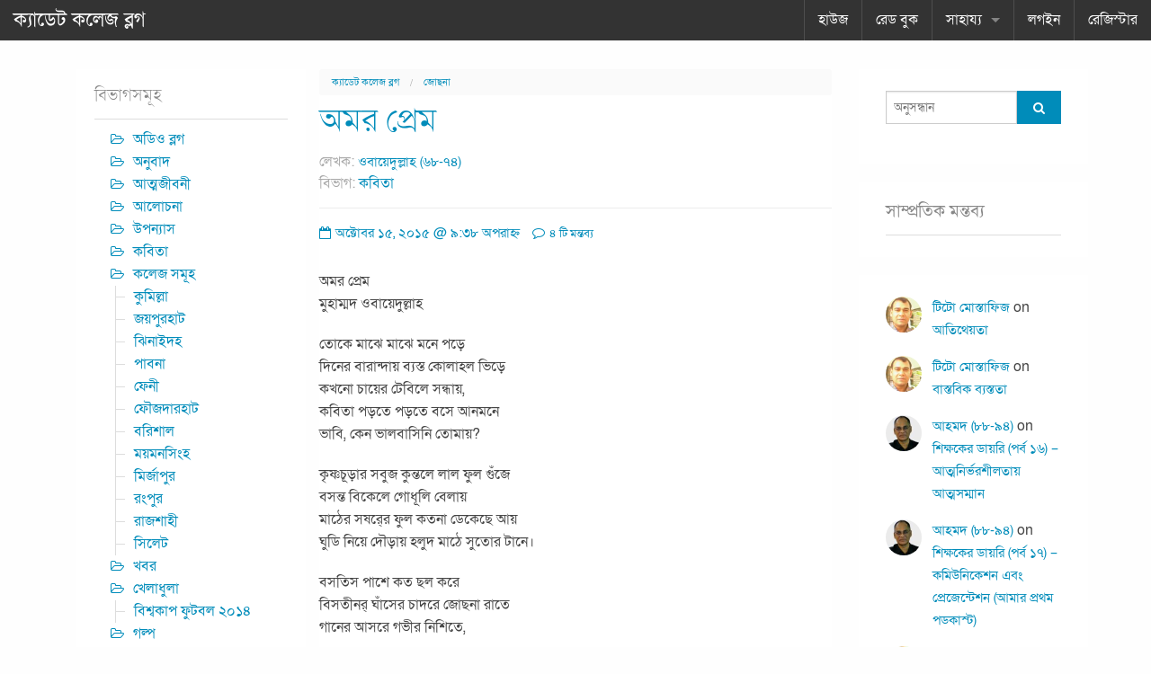

--- FILE ---
content_type: text/html; charset=UTF-8
request_url: https://cadetcollegeblog.com/tag/%E0%A6%9C%E0%A7%8B%E0%A6%9B%E0%A6%A8%E0%A6%BE
body_size: 16094
content:
<!doctype html>
<!-- paulirish.com/2008/conditional-stylesheets-vs-css-hacks-answer-neither/ -->
<!--[if lt IE 7]> <html class="no-js ie6 oldie" dir="ltr" lang="en-US" prefix="og: https://ogp.me/ns#" > <![endif]-->
<!--[if IE 7]>    <html class="no-js ie7 oldie" dir="ltr" lang="en-US" prefix="og: https://ogp.me/ns#" > <![endif]-->
<!--[if IE 8]>    <html class="no-js ie8 oldie" dir="ltr" lang="en-US" prefix="og: https://ogp.me/ns#" "> <![endif]-->
<!-- Consider adding an manifest.appcache: h5bp.com/d/Offline -->
<!--[if gt IE 8]><!--> <html class="no-js" xmlns="//www.w3.org/1999/xhtml" xmlns:og="//ogp.me/ns#" xmlns:fb="//www.facebook.com/2008/fbml" dir="ltr" dir="ltr" lang="en-US" prefix="og: https://ogp.me/ns#" > <!--<![endif]-->
<head>
<link rel="stylesheet"  href="//cadetcollegeblog.com/wp-content/themes/reverie-master/css/style.css" type="text/css" media="all">
	<meta name="verify-v1" content="92AHF9GHXqPzL5tWD2KWSanoolC4OWHKLBi00Dg+Kwk=" />
<meta name="msvalidate.01" content="57921F89A9FC321E8AE9DB5CB4852A46" />
<meta property="og:image" content="//cadetcollegeblog.com/ccb_logo.jpg" />
<link rel="shortcut icon" href="//cadetcollegeblog.com/favicon.ico" type="image/x-icon" />
<meta http-equiv="Content-Type" content="text/html; charset=UTF-8" />


	<!-- Mobile viewport optimized: j.mp/bplateviewport -->
	<meta name="viewport" content="width=device-width" />

	<!-- Favicon and Feed -->
	<link rel="alternate" type="application/rss+xml" title="ক্যাডেট কলেজ ব্লগ Feed" href="https://cadetcollegeblog.com/feed/">
<script type="text/javascript">

  var _gaq = _gaq || [];
  _gaq.push(['_setAccount', 'UA-19228190-1']);
  _gaq.push(['_trackPageview']);

  (function() {
    var ga = document.createElement('script'); ga.type = 'text/javascript'; ga.async = true;
    ga.src = ('' == document.location.protocol ? '//ssl' : '//www') + '.google-analytics.com/ga.js';
    var s = document.getElementsByTagName('script')[0]; s.parentNode.insertBefore(ga, s);
  })();

</script>
<!-- the default values -->


<!-- if page is content page -->
<meta property="og:title" content="ক্যাডেট কলেজ ব্লগ" />
<meta property="og:url" content="//cadetcollegeblog.com"/>
<meta property="og:site_name" content="ক্যাডেট কলেজ ব্লগ" />
<meta property="og:description" content="ক্লাস সেভেন থেকে ক্লাস টুয়েলভ। ক্যাডেট কলেজের ছয়টি বছরে আপনাকে নতুন করে আবারো স্বাগতম!" />
<meta property="og:type" content="website" />
 <link href="//fonts.maateen.me/solaiman-lipi/font.css" rel="stylesheet">
	<style>img:is([sizes="auto" i], [sizes^="auto," i]) { contain-intrinsic-size: 3000px 1500px }</style>
	
		<!-- All in One SEO 4.8.7 - aioseo.com -->
		<title>জোছনা | ক্যাডেট কলেজ ব্লগ</title>
	<meta name="robots" content="max-image-preview:large" />
	<link rel="canonical" href="https://cadetcollegeblog.com/tag/%e0%a6%9c%e0%a7%8b%e0%a6%9b%e0%a6%a8%e0%a6%be" />
	<meta name="generator" content="All in One SEO (AIOSEO) 4.8.7" />
		<script type="application/ld+json" class="aioseo-schema">
			{"@context":"https:\/\/schema.org","@graph":[{"@type":"BreadcrumbList","@id":"https:\/\/cadetcollegeblog.com\/tag\/%E0%A6%9C%E0%A7%8B%E0%A6%9B%E0%A6%A8%E0%A6%BE#breadcrumblist","itemListElement":[{"@type":"ListItem","@id":"https:\/\/cadetcollegeblog.com#listItem","position":1,"name":"Home","item":"https:\/\/cadetcollegeblog.com","nextItem":{"@type":"ListItem","@id":"https:\/\/cadetcollegeblog.com\/tag\/%e0%a6%9c%e0%a7%8b%e0%a6%9b%e0%a6%a8%e0%a6%be#listItem","name":"\u099c\u09cb\u099b\u09a8\u09be"}},{"@type":"ListItem","@id":"https:\/\/cadetcollegeblog.com\/tag\/%e0%a6%9c%e0%a7%8b%e0%a6%9b%e0%a6%a8%e0%a6%be#listItem","position":2,"name":"\u099c\u09cb\u099b\u09a8\u09be","previousItem":{"@type":"ListItem","@id":"https:\/\/cadetcollegeblog.com#listItem","name":"Home"}}]},{"@type":"CollectionPage","@id":"https:\/\/cadetcollegeblog.com\/tag\/%E0%A6%9C%E0%A7%8B%E0%A6%9B%E0%A6%A8%E0%A6%BE#collectionpage","url":"https:\/\/cadetcollegeblog.com\/tag\/%E0%A6%9C%E0%A7%8B%E0%A6%9B%E0%A6%A8%E0%A6%BE","name":"\u099c\u09cb\u099b\u09a8\u09be | \u0995\u09cd\u09af\u09be\u09a1\u09c7\u099f \u0995\u09b2\u09c7\u099c \u09ac\u09cd\u09b2\u0997","inLanguage":"en-US","isPartOf":{"@id":"https:\/\/cadetcollegeblog.com\/#website"},"breadcrumb":{"@id":"https:\/\/cadetcollegeblog.com\/tag\/%E0%A6%9C%E0%A7%8B%E0%A6%9B%E0%A6%A8%E0%A6%BE#breadcrumblist"}},{"@type":"Organization","@id":"https:\/\/cadetcollegeblog.com\/#organization","name":"Cadet College Blog","url":"https:\/\/cadetcollegeblog.com\/","logo":{"@type":"ImageObject","url":"https:\/\/cadetcollegeblog.com\/wp-content\/uploads\/2020\/04\/cropped-ccb_logo.png","@id":"https:\/\/cadetcollegeblog.com\/tag\/%E0%A6%9C%E0%A7%8B%E0%A6%9B%E0%A6%A8%E0%A6%BE\/#organizationLogo","width":512,"height":512},"image":{"@id":"https:\/\/cadetcollegeblog.com\/tag\/%E0%A6%9C%E0%A7%8B%E0%A6%9B%E0%A6%A8%E0%A6%BE\/#organizationLogo"},"sameAs":["https:\/\/www.facebook.com\/cadetcollegeblog"]},{"@type":"WebSite","@id":"https:\/\/cadetcollegeblog.com\/#website","url":"https:\/\/cadetcollegeblog.com\/","name":"\u0995\u09cd\u09af\u09be\u09a1\u09c7\u099f \u0995\u09b2\u09c7\u099c \u09ac\u09cd\u09b2\u0997","inLanguage":"en-US","publisher":{"@id":"https:\/\/cadetcollegeblog.com\/#organization"}}]}
		</script>
		<!-- All in One SEO -->

<link rel='dns-prefetch' href='//netdna.bootstrapcdn.com' />
<link rel='dns-prefetch' href='//fonts.googleapis.com' />
<link rel="alternate" type="application/rss+xml" title="ক্যাডেট কলেজ ব্লগ &raquo; Feed" href="https://cadetcollegeblog.com/feed" />
<link rel="alternate" type="application/rss+xml" title="ক্যাডেট কলেজ ব্লগ &raquo; Comments Feed" href="https://cadetcollegeblog.com/comments/feed" />
<link rel="alternate" type="application/rss+xml" title="ক্যাডেট কলেজ ব্লগ &raquo; জোছনা Tag Feed" href="https://cadetcollegeblog.com/tag/%e0%a6%9c%e0%a7%8b%e0%a6%9b%e0%a6%a8%e0%a6%be/feed" />
<script type="text/javascript">
/* <![CDATA[ */
window._wpemojiSettings = {"baseUrl":"https:\/\/s.w.org\/images\/core\/emoji\/15.0.3\/72x72\/","ext":".png","svgUrl":"https:\/\/s.w.org\/images\/core\/emoji\/15.0.3\/svg\/","svgExt":".svg","source":{"concatemoji":"\/\/cadetcollegeblog.com\/wp-includes\/js\/wp-emoji-release.min.js"}};
/*! This file is auto-generated */
!function(i,n){var o,s,e;function c(e){try{var t={supportTests:e,timestamp:(new Date).valueOf()};sessionStorage.setItem(o,JSON.stringify(t))}catch(e){}}function p(e,t,n){e.clearRect(0,0,e.canvas.width,e.canvas.height),e.fillText(t,0,0);var t=new Uint32Array(e.getImageData(0,0,e.canvas.width,e.canvas.height).data),r=(e.clearRect(0,0,e.canvas.width,e.canvas.height),e.fillText(n,0,0),new Uint32Array(e.getImageData(0,0,e.canvas.width,e.canvas.height).data));return t.every(function(e,t){return e===r[t]})}function u(e,t,n){switch(t){case"flag":return n(e,"\ud83c\udff3\ufe0f\u200d\u26a7\ufe0f","\ud83c\udff3\ufe0f\u200b\u26a7\ufe0f")?!1:!n(e,"\ud83c\uddfa\ud83c\uddf3","\ud83c\uddfa\u200b\ud83c\uddf3")&&!n(e,"\ud83c\udff4\udb40\udc67\udb40\udc62\udb40\udc65\udb40\udc6e\udb40\udc67\udb40\udc7f","\ud83c\udff4\u200b\udb40\udc67\u200b\udb40\udc62\u200b\udb40\udc65\u200b\udb40\udc6e\u200b\udb40\udc67\u200b\udb40\udc7f");case"emoji":return!n(e,"\ud83d\udc26\u200d\u2b1b","\ud83d\udc26\u200b\u2b1b")}return!1}function f(e,t,n){var r="undefined"!=typeof WorkerGlobalScope&&self instanceof WorkerGlobalScope?new OffscreenCanvas(300,150):i.createElement("canvas"),a=r.getContext("2d",{willReadFrequently:!0}),o=(a.textBaseline="top",a.font="600 32px Arial",{});return e.forEach(function(e){o[e]=t(a,e,n)}),o}function t(e){var t=i.createElement("script");t.src=e,t.defer=!0,i.head.appendChild(t)}"undefined"!=typeof Promise&&(o="wpEmojiSettingsSupports",s=["flag","emoji"],n.supports={everything:!0,everythingExceptFlag:!0},e=new Promise(function(e){i.addEventListener("DOMContentLoaded",e,{once:!0})}),new Promise(function(t){var n=function(){try{var e=JSON.parse(sessionStorage.getItem(o));if("object"==typeof e&&"number"==typeof e.timestamp&&(new Date).valueOf()<e.timestamp+604800&&"object"==typeof e.supportTests)return e.supportTests}catch(e){}return null}();if(!n){if("undefined"!=typeof Worker&&"undefined"!=typeof OffscreenCanvas&&"undefined"!=typeof URL&&URL.createObjectURL&&"undefined"!=typeof Blob)try{var e="postMessage("+f.toString()+"("+[JSON.stringify(s),u.toString(),p.toString()].join(",")+"));",r=new Blob([e],{type:"text/javascript"}),a=new Worker(URL.createObjectURL(r),{name:"wpTestEmojiSupports"});return void(a.onmessage=function(e){c(n=e.data),a.terminate(),t(n)})}catch(e){}c(n=f(s,u,p))}t(n)}).then(function(e){for(var t in e)n.supports[t]=e[t],n.supports.everything=n.supports.everything&&n.supports[t],"flag"!==t&&(n.supports.everythingExceptFlag=n.supports.everythingExceptFlag&&n.supports[t]);n.supports.everythingExceptFlag=n.supports.everythingExceptFlag&&!n.supports.flag,n.DOMReady=!1,n.readyCallback=function(){n.DOMReady=!0}}).then(function(){return e}).then(function(){var e;n.supports.everything||(n.readyCallback(),(e=n.source||{}).concatemoji?t(e.concatemoji):e.wpemoji&&e.twemoji&&(t(e.twemoji),t(e.wpemoji)))}))}((window,document),window._wpemojiSettings);
/* ]]> */
</script>

<link rel='stylesheet' id='dialog-css' href='//cadetcollegeblog.com/wp-content/plugins/editable-comments/dialog/styles.css' type='text/css' media='all' />
<style id='wp-emoji-styles-inline-css' type='text/css'>

	img.wp-smiley, img.emoji {
		display: inline !important;
		border: none !important;
		box-shadow: none !important;
		height: 1em !important;
		width: 1em !important;
		margin: 0 0.07em !important;
		vertical-align: -0.1em !important;
		background: none !important;
		padding: 0 !important;
	}
</style>
<link rel='stylesheet' id='wp-block-library-css' href='//cadetcollegeblog.com/wp-includes/css/dist/block-library/style.min.css' type='text/css' media='all' />
<style id='classic-theme-styles-inline-css' type='text/css'>
/*! This file is auto-generated */
.wp-block-button__link{color:#fff;background-color:#32373c;border-radius:9999px;box-shadow:none;text-decoration:none;padding:calc(.667em + 2px) calc(1.333em + 2px);font-size:1.125em}.wp-block-file__button{background:#32373c;color:#fff;text-decoration:none}
</style>
<style id='global-styles-inline-css' type='text/css'>
:root{--wp--preset--aspect-ratio--square: 1;--wp--preset--aspect-ratio--4-3: 4/3;--wp--preset--aspect-ratio--3-4: 3/4;--wp--preset--aspect-ratio--3-2: 3/2;--wp--preset--aspect-ratio--2-3: 2/3;--wp--preset--aspect-ratio--16-9: 16/9;--wp--preset--aspect-ratio--9-16: 9/16;--wp--preset--color--black: #000000;--wp--preset--color--cyan-bluish-gray: #abb8c3;--wp--preset--color--white: #ffffff;--wp--preset--color--pale-pink: #f78da7;--wp--preset--color--vivid-red: #cf2e2e;--wp--preset--color--luminous-vivid-orange: #ff6900;--wp--preset--color--luminous-vivid-amber: #fcb900;--wp--preset--color--light-green-cyan: #7bdcb5;--wp--preset--color--vivid-green-cyan: #00d084;--wp--preset--color--pale-cyan-blue: #8ed1fc;--wp--preset--color--vivid-cyan-blue: #0693e3;--wp--preset--color--vivid-purple: #9b51e0;--wp--preset--gradient--vivid-cyan-blue-to-vivid-purple: linear-gradient(135deg,rgba(6,147,227,1) 0%,rgb(155,81,224) 100%);--wp--preset--gradient--light-green-cyan-to-vivid-green-cyan: linear-gradient(135deg,rgb(122,220,180) 0%,rgb(0,208,130) 100%);--wp--preset--gradient--luminous-vivid-amber-to-luminous-vivid-orange: linear-gradient(135deg,rgba(252,185,0,1) 0%,rgba(255,105,0,1) 100%);--wp--preset--gradient--luminous-vivid-orange-to-vivid-red: linear-gradient(135deg,rgba(255,105,0,1) 0%,rgb(207,46,46) 100%);--wp--preset--gradient--very-light-gray-to-cyan-bluish-gray: linear-gradient(135deg,rgb(238,238,238) 0%,rgb(169,184,195) 100%);--wp--preset--gradient--cool-to-warm-spectrum: linear-gradient(135deg,rgb(74,234,220) 0%,rgb(151,120,209) 20%,rgb(207,42,186) 40%,rgb(238,44,130) 60%,rgb(251,105,98) 80%,rgb(254,248,76) 100%);--wp--preset--gradient--blush-light-purple: linear-gradient(135deg,rgb(255,206,236) 0%,rgb(152,150,240) 100%);--wp--preset--gradient--blush-bordeaux: linear-gradient(135deg,rgb(254,205,165) 0%,rgb(254,45,45) 50%,rgb(107,0,62) 100%);--wp--preset--gradient--luminous-dusk: linear-gradient(135deg,rgb(255,203,112) 0%,rgb(199,81,192) 50%,rgb(65,88,208) 100%);--wp--preset--gradient--pale-ocean: linear-gradient(135deg,rgb(255,245,203) 0%,rgb(182,227,212) 50%,rgb(51,167,181) 100%);--wp--preset--gradient--electric-grass: linear-gradient(135deg,rgb(202,248,128) 0%,rgb(113,206,126) 100%);--wp--preset--gradient--midnight: linear-gradient(135deg,rgb(2,3,129) 0%,rgb(40,116,252) 100%);--wp--preset--font-size--small: 13px;--wp--preset--font-size--medium: 20px;--wp--preset--font-size--large: 36px;--wp--preset--font-size--x-large: 42px;--wp--preset--spacing--20: 0.44rem;--wp--preset--spacing--30: 0.67rem;--wp--preset--spacing--40: 1rem;--wp--preset--spacing--50: 1.5rem;--wp--preset--spacing--60: 2.25rem;--wp--preset--spacing--70: 3.38rem;--wp--preset--spacing--80: 5.06rem;--wp--preset--shadow--natural: 6px 6px 9px rgba(0, 0, 0, 0.2);--wp--preset--shadow--deep: 12px 12px 50px rgba(0, 0, 0, 0.4);--wp--preset--shadow--sharp: 6px 6px 0px rgba(0, 0, 0, 0.2);--wp--preset--shadow--outlined: 6px 6px 0px -3px rgba(255, 255, 255, 1), 6px 6px rgba(0, 0, 0, 1);--wp--preset--shadow--crisp: 6px 6px 0px rgba(0, 0, 0, 1);}:where(.is-layout-flex){gap: 0.5em;}:where(.is-layout-grid){gap: 0.5em;}body .is-layout-flex{display: flex;}.is-layout-flex{flex-wrap: wrap;align-items: center;}.is-layout-flex > :is(*, div){margin: 0;}body .is-layout-grid{display: grid;}.is-layout-grid > :is(*, div){margin: 0;}:where(.wp-block-columns.is-layout-flex){gap: 2em;}:where(.wp-block-columns.is-layout-grid){gap: 2em;}:where(.wp-block-post-template.is-layout-flex){gap: 1.25em;}:where(.wp-block-post-template.is-layout-grid){gap: 1.25em;}.has-black-color{color: var(--wp--preset--color--black) !important;}.has-cyan-bluish-gray-color{color: var(--wp--preset--color--cyan-bluish-gray) !important;}.has-white-color{color: var(--wp--preset--color--white) !important;}.has-pale-pink-color{color: var(--wp--preset--color--pale-pink) !important;}.has-vivid-red-color{color: var(--wp--preset--color--vivid-red) !important;}.has-luminous-vivid-orange-color{color: var(--wp--preset--color--luminous-vivid-orange) !important;}.has-luminous-vivid-amber-color{color: var(--wp--preset--color--luminous-vivid-amber) !important;}.has-light-green-cyan-color{color: var(--wp--preset--color--light-green-cyan) !important;}.has-vivid-green-cyan-color{color: var(--wp--preset--color--vivid-green-cyan) !important;}.has-pale-cyan-blue-color{color: var(--wp--preset--color--pale-cyan-blue) !important;}.has-vivid-cyan-blue-color{color: var(--wp--preset--color--vivid-cyan-blue) !important;}.has-vivid-purple-color{color: var(--wp--preset--color--vivid-purple) !important;}.has-black-background-color{background-color: var(--wp--preset--color--black) !important;}.has-cyan-bluish-gray-background-color{background-color: var(--wp--preset--color--cyan-bluish-gray) !important;}.has-white-background-color{background-color: var(--wp--preset--color--white) !important;}.has-pale-pink-background-color{background-color: var(--wp--preset--color--pale-pink) !important;}.has-vivid-red-background-color{background-color: var(--wp--preset--color--vivid-red) !important;}.has-luminous-vivid-orange-background-color{background-color: var(--wp--preset--color--luminous-vivid-orange) !important;}.has-luminous-vivid-amber-background-color{background-color: var(--wp--preset--color--luminous-vivid-amber) !important;}.has-light-green-cyan-background-color{background-color: var(--wp--preset--color--light-green-cyan) !important;}.has-vivid-green-cyan-background-color{background-color: var(--wp--preset--color--vivid-green-cyan) !important;}.has-pale-cyan-blue-background-color{background-color: var(--wp--preset--color--pale-cyan-blue) !important;}.has-vivid-cyan-blue-background-color{background-color: var(--wp--preset--color--vivid-cyan-blue) !important;}.has-vivid-purple-background-color{background-color: var(--wp--preset--color--vivid-purple) !important;}.has-black-border-color{border-color: var(--wp--preset--color--black) !important;}.has-cyan-bluish-gray-border-color{border-color: var(--wp--preset--color--cyan-bluish-gray) !important;}.has-white-border-color{border-color: var(--wp--preset--color--white) !important;}.has-pale-pink-border-color{border-color: var(--wp--preset--color--pale-pink) !important;}.has-vivid-red-border-color{border-color: var(--wp--preset--color--vivid-red) !important;}.has-luminous-vivid-orange-border-color{border-color: var(--wp--preset--color--luminous-vivid-orange) !important;}.has-luminous-vivid-amber-border-color{border-color: var(--wp--preset--color--luminous-vivid-amber) !important;}.has-light-green-cyan-border-color{border-color: var(--wp--preset--color--light-green-cyan) !important;}.has-vivid-green-cyan-border-color{border-color: var(--wp--preset--color--vivid-green-cyan) !important;}.has-pale-cyan-blue-border-color{border-color: var(--wp--preset--color--pale-cyan-blue) !important;}.has-vivid-cyan-blue-border-color{border-color: var(--wp--preset--color--vivid-cyan-blue) !important;}.has-vivid-purple-border-color{border-color: var(--wp--preset--color--vivid-purple) !important;}.has-vivid-cyan-blue-to-vivid-purple-gradient-background{background: var(--wp--preset--gradient--vivid-cyan-blue-to-vivid-purple) !important;}.has-light-green-cyan-to-vivid-green-cyan-gradient-background{background: var(--wp--preset--gradient--light-green-cyan-to-vivid-green-cyan) !important;}.has-luminous-vivid-amber-to-luminous-vivid-orange-gradient-background{background: var(--wp--preset--gradient--luminous-vivid-amber-to-luminous-vivid-orange) !important;}.has-luminous-vivid-orange-to-vivid-red-gradient-background{background: var(--wp--preset--gradient--luminous-vivid-orange-to-vivid-red) !important;}.has-very-light-gray-to-cyan-bluish-gray-gradient-background{background: var(--wp--preset--gradient--very-light-gray-to-cyan-bluish-gray) !important;}.has-cool-to-warm-spectrum-gradient-background{background: var(--wp--preset--gradient--cool-to-warm-spectrum) !important;}.has-blush-light-purple-gradient-background{background: var(--wp--preset--gradient--blush-light-purple) !important;}.has-blush-bordeaux-gradient-background{background: var(--wp--preset--gradient--blush-bordeaux) !important;}.has-luminous-dusk-gradient-background{background: var(--wp--preset--gradient--luminous-dusk) !important;}.has-pale-ocean-gradient-background{background: var(--wp--preset--gradient--pale-ocean) !important;}.has-electric-grass-gradient-background{background: var(--wp--preset--gradient--electric-grass) !important;}.has-midnight-gradient-background{background: var(--wp--preset--gradient--midnight) !important;}.has-small-font-size{font-size: var(--wp--preset--font-size--small) !important;}.has-medium-font-size{font-size: var(--wp--preset--font-size--medium) !important;}.has-large-font-size{font-size: var(--wp--preset--font-size--large) !important;}.has-x-large-font-size{font-size: var(--wp--preset--font-size--x-large) !important;}
:where(.wp-block-post-template.is-layout-flex){gap: 1.25em;}:where(.wp-block-post-template.is-layout-grid){gap: 1.25em;}
:where(.wp-block-columns.is-layout-flex){gap: 2em;}:where(.wp-block-columns.is-layout-grid){gap: 2em;}
:root :where(.wp-block-pullquote){font-size: 1.5em;line-height: 1.6;}
</style>
<link rel='stylesheet' id='reverie-foundation-stylesheet-css' href='//cadetcollegeblog.com/wp-content/themes/reverie-child-master/css/app.css' type='text/css' media='all' />
<link rel='stylesheet' id='reverie-stylesheet-css' href='//cadetcollegeblog.com/wp-content/themes/reverie-child-master/css/style.css' type='text/css' media='all' />
<link rel='stylesheet' id='font-awesome-css' href='//netdna.bootstrapcdn.com/font-awesome/4.1.0/css/font-awesome.css' type='text/css' media='all' />
<link rel='stylesheet' id='um_fonticons_ii-css' href='//cadetcollegeblog.com/wp-content/plugins/ultimate-member/assets/css/um-fonticons-ii.css' type='text/css' media='all' />
<link rel='stylesheet' id='um_fonticons_fa-css' href='//cadetcollegeblog.com/wp-content/plugins/ultimate-member/assets/css/um-fonticons-fa.css' type='text/css' media='all' />
<link rel='stylesheet' id='select2-css' href='//cadetcollegeblog.com/wp-content/plugins/ultimate-member/assets/css/select2/select2.min.css' type='text/css' media='all' />
<link rel='stylesheet' id='um_crop-css' href='//cadetcollegeblog.com/wp-content/plugins/ultimate-member/assets/css/um-crop.css' type='text/css' media='all' />
<link rel='stylesheet' id='um_modal-css' href='//cadetcollegeblog.com/wp-content/plugins/ultimate-member/assets/css/um-modal.css' type='text/css' media='all' />
<link rel='stylesheet' id='um_styles-css' href='//cadetcollegeblog.com/wp-content/plugins/ultimate-member/assets/css/um-styles.css' type='text/css' media='all' />
<link rel='stylesheet' id='um_profile-css' href='//cadetcollegeblog.com/wp-content/plugins/ultimate-member/assets/css/um-profile.css' type='text/css' media='all' />
<link rel='stylesheet' id='um_account-css' href='//cadetcollegeblog.com/wp-content/plugins/ultimate-member/assets/css/um-account.css' type='text/css' media='all' />
<link rel='stylesheet' id='um_misc-css' href='//cadetcollegeblog.com/wp-content/plugins/ultimate-member/assets/css/um-misc.css' type='text/css' media='all' />
<link rel='stylesheet' id='um_fileupload-css' href='//cadetcollegeblog.com/wp-content/plugins/ultimate-member/assets/css/um-fileupload.css' type='text/css' media='all' />
<link rel='stylesheet' id='um_datetime-css' href='//cadetcollegeblog.com/wp-content/plugins/ultimate-member/assets/css/pickadate/default.css' type='text/css' media='all' />
<link rel='stylesheet' id='um_datetime_date-css' href='//cadetcollegeblog.com/wp-content/plugins/ultimate-member/assets/css/pickadate/default.date.css' type='text/css' media='all' />
<link rel='stylesheet' id='um_datetime_time-css' href='//cadetcollegeblog.com/wp-content/plugins/ultimate-member/assets/css/pickadate/default.time.css' type='text/css' media='all' />
<link rel='stylesheet' id='um_raty-css' href='//cadetcollegeblog.com/wp-content/plugins/ultimate-member/assets/css/um-raty.css' type='text/css' media='all' />
<link rel='stylesheet' id='um_scrollbar-css' href='//cadetcollegeblog.com/wp-content/plugins/ultimate-member/assets/css/simplebar.css' type='text/css' media='all' />
<link rel='stylesheet' id='um_tipsy-css' href='//cadetcollegeblog.com/wp-content/plugins/ultimate-member/assets/css/um-tipsy.css' type='text/css' media='all' />
<link rel='stylesheet' id='um_responsive-css' href='//cadetcollegeblog.com/wp-content/plugins/ultimate-member/assets/css/um-responsive.css' type='text/css' media='all' />
<link rel='stylesheet' id='um_default_css-css' href='//cadetcollegeblog.com/wp-content/plugins/ultimate-member/assets/css/um-old-default.css' type='text/css' media='all' />
<link rel='stylesheet' id='um_old_css-css' href='//cadetcollegeblog.com/wp-content/plugins/ultimate-member/../../uploads/ultimatemember/um_old_settings.css' type='text/css' media='all' />
<link rel='stylesheet' id='google-font-css' href='http://fonts.googleapis.com/css?family=Open+Sans%3A300%2C400%2C600%2C700%7CLora%3A400%2C700%7CDroid+Sans+Mono' type='text/css' media='all' />
<!--[if lt IE 9]>
<link rel='stylesheet' id='reverie-ie-only-css' href='//cadetcollegeblog.com/wp-content/themes/reverie-master/css/ie.css' type='text/css' media='all' />
<![endif]-->
<script data-handle="jquery-core" type="text/javascript" src="//cadetcollegeblog.com/wp-includes/js/jquery/jquery.min.js" id="jquery-core-js"></script>
<script data-handle="jquery-migrate" type="text/javascript" src="//cadetcollegeblog.com/wp-includes/js/jquery/jquery-migrate.min.js" id="jquery-migrate-js"></script>
<script data-handle="um-gdpr" type="text/javascript" src="//cadetcollegeblog.com/wp-content/plugins/ultimate-member/assets/js/um-gdpr.min.js" id="um-gdpr-js"></script>
<script data-handle="reverie-modernizr" type="text/javascript" src="//cadetcollegeblog.com/wp-content/themes/reverie-master/js/modernizr.js" id="reverie-modernizr-js"></script>
<link rel="https://api.w.org/" href="https://cadetcollegeblog.com/wp-json/" /><link rel="alternate" title="JSON" type="application/json" href="https://cadetcollegeblog.com/wp-json/wp/v2/tags/1486" />		<script type="text/javascript">
		var imgLoader = 'https://cadetcollegeblog.com/wp-content/plugins/editable-comments/dialog/loadingAnimation.gif';
		jQuery(document).ready(function($){   
			$('a.editable-deletecomment').click(function(event){
				var conf = confirm('Confirm you want delete this comment ?');
				if(!conf) event.preventDefault();
			});
		});		
		</script>
			<link rel="stylesheet" href="https://cadetcollegeblog.com/wp-content/plugins/shutter-reloaded/shutter-reloaded.css?ver=2.4" type="text/css" media="screen" />
			<style type="text/css">
			.um_request_name {
				display: none !important;
			}
		</style>
	<link rel="icon" href="https://cadetcollegeblog.com/wp-content/uploads/2020/04/cropped-ccb_logo-32x32.png" sizes="32x32" />
<link rel="icon" href="https://cadetcollegeblog.com/wp-content/uploads/2020/04/cropped-ccb_logo-192x192.png" sizes="192x192" />
<link rel="apple-touch-icon" href="https://cadetcollegeblog.com/wp-content/uploads/2020/04/cropped-ccb_logo-180x180.png" />
<meta name="msapplication-TileImage" content="https://cadetcollegeblog.com/wp-content/uploads/2020/04/cropped-ccb_logo-270x270.png" />
		<style type="text/css" id="wp-custom-css">
			h1,h2,h3,h4,h5{
	font-family:"SolaimanLipi","Open Sans", helvetica;
}		</style>
		
</head>

<body class="archive tag tag-1486 antialiased">

<header class="contain-to-grid fixed">
	<!-- Starting the Top-Bar -->
	<nav class="top-bar" data-topbar>
	    <ul class="title-area">
	        <li class="name">
	        	<h1><a href="https://cadetcollegeblog.com/" title="ক্যাডেট কলেজ ব্লগ" rel="home">ক্যাডেট কলেজ ব্লগ</a></h1>
	        </li>
			<!-- Remove the class "menu-icon" to get rid of menu icon. Take out "Menu" to just have icon alone -->
			<li class="toggle-topbar menu-icon"><a href="#"></a></li>
	    </ul>
	    <section class="top-bar-section">
	    <ul class="right"><li class="divider"></li><li id="menu-item-45114" class="menu-item menu-item-main-menu menu-item-%e0%a6%b9%e0%a6%be%e0%a6%89%e0%a6%9c"><a  href="//cadetcollegeblog.com">হাউজ</a></li>
<li class="divider"></li><li id="menu-item-45117" class="menu-item menu-item-main-menu menu-item-%e0%a6%b0%e0%a7%87%e0%a6%a1-%e0%a6%ac%e0%a7%81%e0%a6%95"><a  href="https://cadetcollegeblog.com/red-book">রেড বুক</a></li>
<li class="divider"></li><li id="menu-item-50860" class="menu-item menu-item-main-menu menu-item-%e0%a6%b8%e0%a6%be%e0%a6%b9%e0%a6%be%e0%a6%af%e0%a7%8d%e0%a6%af has-dropdown"><a  href="#">সাহায্য</a>
	<ul class="dropdown">
	<li id="menu-item-45115" class="menu-item menu-item-main-menu menu-item-%e0%a6%a8%e0%a6%ad%e0%a6%bf%e0%a6%b8%e0%a7%87%e0%a6%b8-%e0%a6%a1%e0%a7%8d%e0%a6%b0%e0%a6%bf%e0%a6%b2"><a  href="https://cadetcollegeblog.com/tutorial">নভিসেস ড্রিল</a></li>
	<li id="menu-item-45116" class="menu-item menu-item-main-menu menu-item-%e0%a6%b8%e0%a6%bf%e0%a6%95-%e0%a6%b0%e0%a6%bf%e0%a6%aa%e0%a7%8b%e0%a6%b0%e0%a7%8d%e0%a6%9f"><a  href="https://cadetcollegeblog.com/sick-report">সিক রিপোর্ট</a></li>
</ul>
</li>
<li class="divider"></li><li id="menu-item-50853" class="menu-item menu-item-main-menu menu-item-%e0%a6%b2%e0%a6%97%e0%a6%87%e0%a6%a8"><a  href="//cadetcollegeblog.com/login">লগইন</a></li>
<li class="divider"></li><li id="menu-item-50854" class="menu-item menu-item-main-menu menu-item-%e0%a6%b0%e0%a7%87%e0%a6%9c%e0%a6%bf%e0%a6%b8%e0%a7%8d%e0%a6%9f%e0%a6%be%e0%a6%b0"><a  href="//cadetcollegeblog.com/register">রেজিস্টার</a></li>
</ul>	    	    </section>
	</nav>
	<!-- End of Top-Bar -->

</header>
<!--<div class="header-image">
    <div class="row">
		<div class="small-12 columns">
			<a href="//cadetcollegeblog.com/"><img src="https://cadetcollegeblog.com/wp-content/uploads/2014/12/cropped-16DecCCCB.jpg"  width="100%" height="auto" alt="" /></a>
		</div>
	</div>
</div>-->

<!-- Start the main container -->
<div class="container" role="document">

	<div class="row">
<!-- Row for main content area -->
	<div class="small-12 large-6 large-push-3 columns" id="content" role="main">
	
		<nav class="breadcrumbs">
    <span typeof="v:Breadcrumb"><a rel="v:url" property="v:title" title="Go to ক্যাডেট কলেজ ব্লগ." href="https://cadetcollegeblog.com" class="home">ক্যাডেট কলেজ ব্লগ</a></span><span typeof="v:Breadcrumb"><span property="v:title">জোছনা</span></span></nav>
							
<article id="post-53739" class="index-card post-53739 post type-post status-publish format-standard hentry category-poem tag-poem tag-1567 tag-1486 tag-1566 tag-1568">
	<header>
		<h2><a href="https://cadetcollegeblog.com/mokwahedi/53739">অমর প্রেম</a></h2>
			<div class="entry-meta"><span class="byline">লেখক: <span class="author"><a class="url fn n" href="https://cadetcollegeblog.com/author/mokwahedi" title="View all posts by ওবায়েদুল্লাহ (৬৮-৭৪)">ওবায়েদুল্লাহ (৬৮-৭৪)</a></span></span><br /><span class="cat-links"> বিভাগ: <a href="https://cadetcollegeblog.com/category/poem" rel="category tag">কবিতা</a></span><span class="sep"></span><span class="posted-on"><a href="https://cadetcollegeblog.com/mokwahedi/53739" title="9:38 pm" rel="bookmark"><i class="fa fa-calendar-o"></i> <time class="entry-date published" datetime="অক্টোবর &#2535;&#2539;, &#2536;&#2534;&#2535;&#2539; @ &#2543;:&#2537;&#2542; অপরাহ্ন">অক্টোবর &#2535;&#2539;, &#2536;&#2534;&#2535;&#2539; @ &#2543;:&#2537;&#2542; অপরাহ্ন</time></a></span>		<span class="comments-link"><a href="https://cadetcollegeblog.com/mokwahedi/53739#comments"><i class="fa fa-comment-o"></i> ৪ টি মন্তব্য</a></span>
	</div>
		</header>
	<div class="entry-content">
		<figure><a href="https://cadetcollegeblog.com/mokwahedi/53739"></a></figure> 

		
		<p>অমর প্রেম<br />
মুহাম্মদ ওবায়েদুল্লাহ </p>
<p>তোকে মাঝে মাঝে মনে পড়ে<br />
দিনের বারান্দায় ব্যস্ত কোলাহল ভিড়ে<br />
কখনো চায়ের টেবিলে সন্ধায়,<br />
কবিতা পড়তে পড়তে বসে আনমনে<br />
ভাবি, কেন ভালবাসিনি তোমায়?</p>
<p>কৃষ্ণচূড়ার সবুজ কুন্তলে লাল ফুল গুঁজে<br />
বসন্ত বিকেলে গোধূলি বেলায়<br />
মাঠের সষর্ের ফুল কতনা ডেকেছে আয়<br />
ঘুডি নিয়ে দৌড়ায় হলুদ মাঠে সুতোর টানে।</p>
<p>বসতিস পাশে কত ছল করে<br />
বিসতীনর্ ঘাঁসের চাদরে জোছনা রাতে<br />
গানের আসরে গভীর নিশিতে,</p>
		<a href="https://cadetcollegeblog.com/mokwahedi/53739" rel="bookmark" title="Permanent Link to অমর প্রেম">বিস্তারিত&raquo;</a>
	</div>
</article>					
<article id="post-53516" class="index-card post-53516 post type-post status-publish format-standard hentry category-poem tag-1404 tag-1486 tag-1557 tag-1403 tag-1558">
	<header>
		<h2><a href="https://cadetcollegeblog.com/mokwahedi/53516">অন্তর্ধান</a></h2>
			<div class="entry-meta"><span class="byline">লেখক: <span class="author"><a class="url fn n" href="https://cadetcollegeblog.com/author/mokwahedi" title="View all posts by ওবায়েদুল্লাহ (৬৮-৭৪)">ওবায়েদুল্লাহ (৬৮-৭৪)</a></span></span><br /><span class="cat-links"> বিভাগ: <a href="https://cadetcollegeblog.com/category/poem" rel="category tag">কবিতা</a></span><span class="sep"></span><span class="posted-on"><a href="https://cadetcollegeblog.com/mokwahedi/53516" title="11:44 am" rel="bookmark"><i class="fa fa-calendar-o"></i> <time class="entry-date published" datetime="অক্টোবর &#2535;&#2534;, &#2536;&#2534;&#2535;&#2539; @ &#2535;&#2535;:&#2538;&#2538; পূর্বাহ্ন">অক্টোবর &#2535;&#2534;, &#2536;&#2534;&#2535;&#2539; @ &#2535;&#2535;:&#2538;&#2538; পূর্বাহ্ন</time></a></span>		<span class="comments-link"><a href="https://cadetcollegeblog.com/mokwahedi/53516#comments"><i class="fa fa-comment-o"></i> ৩ টি মন্তব্য</a></span>
	</div>
		</header>
	<div class="entry-content">
		<figure><a href="https://cadetcollegeblog.com/mokwahedi/53516"></a></figure> 

		
		<p>অন্তর্ধান<br />
মুহাম্মদ ওবায়েদুল্লাহ</p>
<p>আজো পাখিরা এসেছিল আগের মত<br />
তোর বাড়ীর বাগানের<br />
বৃক্ষ শাখে বসে কত কথা বলল<br />
আমি কি বুঝি সব,<br />
বুঝি না তোর মত ওদের ভাষা<br />
শুধাল তুই নেই কেন? কেন নেই,<br />
নেই কেন এই সুন্দর সকালে<br />
রাত ভোর করে দাঁড়িয়ে জানালায়।</p>
<p>ভোরের আলোরা বলে , কোথায় তুই?<br />
সোনা রোদ চিক চিক পড়লো না কপোলে,</p>
		<a href="https://cadetcollegeblog.com/mokwahedi/53516" rel="bookmark" title="Permanent Link to অন্তর্ধান">বিস্তারিত&raquo;</a>
	</div>
</article>					
<article id="post-52840" class="index-card post-52840 post type-post status-publish format-standard hentry category-poem tag-1485 tag-1487 tag-1486 tag-1483 tag-1484">
	<header>
		<h2><a href="https://cadetcollegeblog.com/mokwahedi/52840">কেন গো বাজাও</a></h2>
			<div class="entry-meta"><span class="byline">লেখক: <span class="author"><a class="url fn n" href="https://cadetcollegeblog.com/author/mokwahedi" title="View all posts by ওবায়েদুল্লাহ (৬৮-৭৪)">ওবায়েদুল্লাহ (৬৮-৭৪)</a></span></span><br /><span class="cat-links"> বিভাগ: <a href="https://cadetcollegeblog.com/category/poem" rel="category tag">কবিতা</a></span><span class="sep"></span><span class="posted-on"><a href="https://cadetcollegeblog.com/mokwahedi/52840" title="10:14 pm" rel="bookmark"><i class="fa fa-calendar-o"></i> <time class="entry-date published" datetime="সেপ্টেম্বর &#2535;&#2538;, &#2536;&#2534;&#2535;&#2539; @ &#2535;&#2534;:&#2535;&#2538; অপরাহ্ন">সেপ্টেম্বর &#2535;&#2538;, &#2536;&#2534;&#2535;&#2539; @ &#2535;&#2534;:&#2535;&#2538; অপরাহ্ন</time></a></span>		<span class="comments-link"><a href="https://cadetcollegeblog.com/mokwahedi/52840#comments"><i class="fa fa-comment-o"></i> ২ টি মন্তব্য</a></span>
	</div>
		</header>
	<div class="entry-content">
		<figure><a href="https://cadetcollegeblog.com/mokwahedi/52840"></a></figure> 

		
		<p>কেন গো বাজাও<br />
ওবায়েদুল্লাহ ওয়াহেদী</p>
<p>বাঁশের বাশীতে সুর কেন গো বাজাও হে<br />
আমি যে মরমে মরি<br />
চাঁদের হাসিতে জোছনা কেন যে ঝরাও হে<br />
ঘরে যে থাকিতে না রি।</p>
<p>হিয়া কাঁদে যাতনায় চাতকী পরান নিরবে চেয়ে<br />
তারা ফোটে সীমানায় আকাশে বিধুর গীত গেয়ে<br />
যায় গো পরান বুঝি আজ আর সহিতে না রি</p>
<p>অহন মরনে অন্তর জরজর ওহে দোষন আমারি।</p>
		<a href="https://cadetcollegeblog.com/mokwahedi/52840" rel="bookmark" title="Permanent Link to কেন গো বাজাও">বিস্তারিত&raquo;</a>
	</div>
</article>				
			
		
	</div>
	<aside id="sidebar-left" class="small-12 large-3 large-pull-6  columns">
	<article id="categories-2" class="panel widget widget_categories"><h4>বিভাগসমূহ</h4>
			<ul>
					<li class="cat-item cat-item-১২৭৪"><a href="https://cadetcollegeblog.com/category/audio-blog">অডিও ব্লগ</a>
</li>
	<li class="cat-item cat-item-২২৫৯"><a href="https://cadetcollegeblog.com/category/%e০%a৬%৮৫%e০%a৬%a৮%e০%a৭%৮১%e০%a৬%ac%e০%a৬%be%e০%a৬%a৬">অনুবাদ</a>
</li>
	<li class="cat-item cat-item-৯১৪"><a href="https://cadetcollegeblog.com/category/%e০%a৬%৮৬%e০%a৬%a৪%e০%a৭%৮d%e০%a৬%ae%e০%a৬%৯c%e০%a৭%৮০%e০%a৬%ac%e০%a৬%a৮%e০%a৭%৮০">আত্মজীবনী</a>
</li>
	<li class="cat-item cat-item-৩২"><a href="https://cadetcollegeblog.com/category/alochona">আলোচনা</a>
</li>
	<li class="cat-item cat-item-১৪"><a href="https://cadetcollegeblog.com/category/novel">উপন্যাস</a>
</li>
	<li class="cat-item cat-item-১৯"><a href="https://cadetcollegeblog.com/category/poem">কবিতা</a>
</li>
	<li class="cat-item cat-item-৩"><a href="https://cadetcollegeblog.com/category/colleges">কলেজ সমূহ</a>
<ul class='children'>
	<li class="cat-item cat-item-১১"><a href="https://cadetcollegeblog.com/category/colleges/ccc">কুমিল্লা</a>
</li>
	<li class="cat-item cat-item-৯৪১"><a href="https://cadetcollegeblog.com/category/colleges/jgcc">জয়পুরহাট</a>
</li>
	<li class="cat-item cat-item-৬"><a href="https://cadetcollegeblog.com/category/colleges/jcc">ঝিনাইদহ</a>
</li>
	<li class="cat-item cat-item-১০"><a href="https://cadetcollegeblog.com/category/colleges/pcc">পাবনা</a>
</li>
	<li class="cat-item cat-item-৯৪০"><a href="https://cadetcollegeblog.com/category/colleges/fgcc">ফেনী</a>
</li>
	<li class="cat-item cat-item-৪"><a href="https://cadetcollegeblog.com/category/colleges/fcc">ফৌজদারহাট</a>
</li>
	<li class="cat-item cat-item-৮"><a href="https://cadetcollegeblog.com/category/colleges/bcc">বরিশাল</a>
</li>
	<li class="cat-item cat-item-১২"><a href="https://cadetcollegeblog.com/category/colleges/mgcc">ময়মনসিংহ</a>
</li>
	<li class="cat-item cat-item-৭"><a href="https://cadetcollegeblog.com/category/colleges/mcc">মির্জাপুর</a>
</li>
	<li class="cat-item cat-item-১৩"><a href="https://cadetcollegeblog.com/category/colleges/ccr">রংপুর</a>
</li>
	<li class="cat-item cat-item-৫"><a href="https://cadetcollegeblog.com/category/colleges/rcc">রাজশাহী</a>
</li>
	<li class="cat-item cat-item-৯"><a href="https://cadetcollegeblog.com/category/colleges/scc">সিলেট</a>
</li>
</ul>
</li>
	<li class="cat-item cat-item-৩৩"><a href="https://cadetcollegeblog.com/category/news">খবর</a>
</li>
	<li class="cat-item cat-item-৪১"><a href="https://cadetcollegeblog.com/category/sports">খেলাধুলা</a>
<ul class='children'>
	<li class="cat-item cat-item-১০৯৫"><a href="https://cadetcollegeblog.com/category/sports/wcf-২০১৪">বিশ্বকাপ ফুটবল ২০১৪</a>
</li>
</ul>
</li>
	<li class="cat-item cat-item-২০"><a href="https://cadetcollegeblog.com/category/stories">গল্প</a>
</li>
	<li class="cat-item cat-item-২৪৪"><a href="https://cadetcollegeblog.com/category/songs">গান</a>
</li>
	<li class="cat-item cat-item-২২"><a href="https://cadetcollegeblog.com/category/gunijon">গুণীজন</a>
</li>
	<li class="cat-item cat-item-৯৫"><a href="https://cadetcollegeblog.com/category/films">চলচ্চিত্র</a>
</li>
	<li class="cat-item cat-item-১৮"><a href="https://cadetcollegeblog.com/category/rhymes">ছড়া</a>
</li>
	<li class="cat-item cat-item-১৩৮"><a href="https://cadetcollegeblog.com/category/photo-blog">ছবি ব্লগ</a>
</li>
	<li class="cat-item cat-item-৭১৮"><a href="https://cadetcollegeblog.com/category/philosophy">দর্শন</a>
</li>
	<li class="cat-item cat-item-১৭"><a href="https://cadetcollegeblog.com/category/weblog">দিনলিপি</a>
</li>
	<li class="cat-item cat-item-১৪৯"><a href="https://cadetcollegeblog.com/category/play">নাটক</a>
</li>
	<li class="cat-item cat-item-১৫"><a href="https://cadetcollegeblog.com/category/notice_board">নোটিশ বোর্ড</a>
</li>
	<li class="cat-item cat-item-৪০"><a href="https://cadetcollegeblog.com/category/study">পড়াশোনা</a>
</li>
	<li class="cat-item cat-item-১২৩"><a href="https://cadetcollegeblog.com/category/articles">প্রবন্ধ</a>
</li>
	<li class="cat-item cat-item-৪২"><a href="https://cadetcollegeblog.com/category/technology">প্রযুক্তি</a>
</li>
	<li class="cat-item cat-item-১৩০"><a href="https://cadetcollegeblog.com/category/science">বিজ্ঞান</a>
</li>
	<li class="cat-item cat-item-১০৯৪"><a href="https://cadetcollegeblog.com/category/wcfootball-২০১৪">বিশ্বকাপ ২০১৪</a>
</li>
	<li class="cat-item cat-item-১"><a href="https://cadetcollegeblog.com/category/uncategorized">ব্লগর ব্লগর</a>
</li>
	<li class="cat-item cat-item-১৩৮৪"><a href="https://cadetcollegeblog.com/category/video-blog">ভিডিও ব্লগ</a>
</li>
	<li class="cat-item cat-item-২৯"><a href="https://cadetcollegeblog.com/category/travelling">ভ্রমণ কাহিনী</a>
</li>
	<li class="cat-item cat-item-৩০"><a href="https://cadetcollegeblog.com/category/liberation-war">মুক্তিযুদ্ধ</a>
</li>
	<li class="cat-item cat-item-৬৩১"><a href="https://cadetcollegeblog.com/category/war-crime">যুদ্ধাপরাধ ও বিচার</a>
</li>
	<li class="cat-item cat-item-৪৩"><a href="https://cadetcollegeblog.com/category/romyo-rochona">রম্য রচনা</a>
</li>
	<li class="cat-item cat-item-১৩৭"><a href="https://cadetcollegeblog.com/category/politics">রাজনীতি</a>
</li>
	<li class="cat-item cat-item-৩১"><a href="https://cadetcollegeblog.com/category/smrity-kotha">স্মৃতিকথা</a>
</li>
	<li class="cat-item cat-item-৩৫৪"><a href="https://cadetcollegeblog.com/category/satire">স্যাটায়ার</a>
</li>
			</ul>

			</article></aside><!-- /#sidebar -->		<aside id="sidebar" class="small-12 large-3 columns">
	<article id="text-3" class="panel widget widget_text">			<div class="textwidget"><form role="search" method="get" id="searchform" action="//cadetcollegeblog.com/">
	<div class="row collapse">
		<div class="large-9 small-9 columns">
			<input type="text" value="" name="s" id="s" placeholder="অনুসন্ধান"/>
		</div>
		<div class="large-3 small-3 columns">
			<button type='submit' class="postfix button"><i class="fa fa-search"></i></button>
		</div>
	</div>
</form>
</div>
		</article><article id="block-3" class="panel widget widget_block">
<h4 class="wp-block-heading">সাম্প্রতিক মন্তব্য</h4>
</article><article id="block-2" class="panel widget widget_block widget_recent_comments"><ol class="has-avatars wp-block-latest-comments"><li class="wp-block-latest-comments__comment"><img loading="lazy" decoding="async" src="https://cadetcollegeblog.com/wp-content/uploads/ultimatemember/4526/profile_photo-80x80.jpg?1769799775" class="gravatar avatar avatar-48 um-avatar um-avatar-uploaded" width="48" height="48" alt="টিটো মোস্তাফিজ" data-default="https://cadetcollegeblog.com/wp-content/plugins/ultimate-member/assets/img/default_avatar.jpg" onerror="if ( ! this.getAttribute('data-load-error') ){ this.setAttribute('data-load-error', '1');this.setAttribute('src', this.getAttribute('data-default'));}" /><article><footer class="wp-block-latest-comments__comment-meta"><a class="wp-block-latest-comments__comment-author" href="https://cadetcollegeblog.com/author/mostafiz">টিটো মোস্তাফিজ</a> on <a class="wp-block-latest-comments__comment-link" href="https://cadetcollegeblog.com/khairulahsan/65489#comment-272569">আতিথেয়তা</a></footer></article></li><li class="wp-block-latest-comments__comment"><img loading="lazy" decoding="async" src="https://cadetcollegeblog.com/wp-content/uploads/ultimatemember/4526/profile_photo-80x80.jpg?1769799775" class="gravatar avatar avatar-48 um-avatar um-avatar-uploaded" width="48" height="48" alt="টিটো মোস্তাফিজ" data-default="https://cadetcollegeblog.com/wp-content/plugins/ultimate-member/assets/img/default_avatar.jpg" onerror="if ( ! this.getAttribute('data-load-error') ){ this.setAttribute('data-load-error', '1');this.setAttribute('src', this.getAttribute('data-default'));}" /><article><footer class="wp-block-latest-comments__comment-meta"><a class="wp-block-latest-comments__comment-author" href="https://cadetcollegeblog.com/author/mostafiz">টিটো মোস্তাফিজ</a> on <a class="wp-block-latest-comments__comment-link" href="https://cadetcollegeblog.com/arifinnas/64419#comment-272442">বাস্তবিক ব্যস্ততা</a></footer></article></li><li class="wp-block-latest-comments__comment"><img loading="lazy" decoding="async" src="https://cadetcollegeblog.com/wp-content/uploads/ultimatemember/681/profile_photo-80x80.jpg?1769799775" class="gravatar avatar avatar-48 um-avatar um-avatar-uploaded" width="48" height="48" alt="আহমদ (৮৮-৯৪)" data-default="https://cadetcollegeblog.com/wp-content/plugins/ultimate-member/assets/img/default_avatar.jpg" onerror="if ( ! this.getAttribute('data-load-error') ){ this.setAttribute('data-load-error', '1');this.setAttribute('src', this.getAttribute('data-default'));}" /><article><footer class="wp-block-latest-comments__comment-meta"><a class="wp-block-latest-comments__comment-author" href="https://cadetcollegeblog.com/author/pialbd">আহমদ (৮৮-৯৪)</a> on <a class="wp-block-latest-comments__comment-link" href="https://cadetcollegeblog.com/pialbd/65439#comment-272168">শিক্ষকের ডায়রি (পর্ব ১৬) &#8211; আত্মনির্ভরশীলতায় আত্মসম্মান</a></footer></article></li><li class="wp-block-latest-comments__comment"><img loading="lazy" decoding="async" src="https://cadetcollegeblog.com/wp-content/uploads/ultimatemember/681/profile_photo-80x80.jpg?1769799775" class="gravatar avatar avatar-48 um-avatar um-avatar-uploaded" width="48" height="48" alt="আহমদ (৮৮-৯৪)" data-default="https://cadetcollegeblog.com/wp-content/plugins/ultimate-member/assets/img/default_avatar.jpg" onerror="if ( ! this.getAttribute('data-load-error') ){ this.setAttribute('data-load-error', '1');this.setAttribute('src', this.getAttribute('data-default'));}" /><article><footer class="wp-block-latest-comments__comment-meta"><a class="wp-block-latest-comments__comment-author" href="https://cadetcollegeblog.com/author/pialbd">আহমদ (৮৮-৯৪)</a> on <a class="wp-block-latest-comments__comment-link" href="https://cadetcollegeblog.com/pialbd/65559#comment-272167">শিক্ষকের ডায়রি (পর্ব ১৭) &#8211; কমিউনিকেশন এবং প্রেজেন্টেশন (আমার প্রথম পডকাস্ট)</a></footer></article></li><li class="wp-block-latest-comments__comment"><img loading="lazy" decoding="async" src="https://cadetcollegeblog.com/wp-content/uploads/ultimatemember/4526/profile_photo-80x80.jpg?1769799775" class="gravatar avatar avatar-48 um-avatar um-avatar-uploaded" width="48" height="48" alt="টিটো মোস্তাফিজ" data-default="https://cadetcollegeblog.com/wp-content/plugins/ultimate-member/assets/img/default_avatar.jpg" onerror="if ( ! this.getAttribute('data-load-error') ){ this.setAttribute('data-load-error', '1');this.setAttribute('src', this.getAttribute('data-default'));}" /><article><footer class="wp-block-latest-comments__comment-meta"><a class="wp-block-latest-comments__comment-author" href="https://cadetcollegeblog.com/author/mostafiz">টিটো মোস্তাফিজ</a> on <a class="wp-block-latest-comments__comment-link" href="https://cadetcollegeblog.com/mahmud1147/65646#comment-272151">নববর্ষ এবং উদযাপন</a></footer></article></li><li class="wp-block-latest-comments__comment"><img loading="lazy" decoding="async" src="https://cadetcollegeblog.com/wp-content/uploads/ultimatemember/4526/profile_photo-80x80.jpg?1769799775" class="gravatar avatar avatar-48 um-avatar um-avatar-uploaded" width="48" height="48" alt="টিটো মোস্তাফিজ" data-default="https://cadetcollegeblog.com/wp-content/plugins/ultimate-member/assets/img/default_avatar.jpg" onerror="if ( ! this.getAttribute('data-load-error') ){ this.setAttribute('data-load-error', '1');this.setAttribute('src', this.getAttribute('data-default'));}" /><article><footer class="wp-block-latest-comments__comment-meta"><a class="wp-block-latest-comments__comment-author" href="https://cadetcollegeblog.com/author/mostafiz">টিটো মোস্তাফিজ</a> on <a class="wp-block-latest-comments__comment-link" href="https://cadetcollegeblog.com/tito/61069#comment-272107">দাগ</a></footer></article></li><li class="wp-block-latest-comments__comment"><img loading="lazy" decoding="async" src="https://cadetcollegeblog.com/wp-content/uploads/ultimatemember/4526/profile_photo-80x80.jpg?1769799775" class="gravatar avatar avatar-48 um-avatar um-avatar-uploaded" width="48" height="48" alt="টিটো মোস্তাফিজ" data-default="https://cadetcollegeblog.com/wp-content/plugins/ultimate-member/assets/img/default_avatar.jpg" onerror="if ( ! this.getAttribute('data-load-error') ){ this.setAttribute('data-load-error', '1');this.setAttribute('src', this.getAttribute('data-default'));}" /><article><footer class="wp-block-latest-comments__comment-meta"><a class="wp-block-latest-comments__comment-author" href="https://cadetcollegeblog.com/author/mostafiz">টিটো মোস্তাফিজ</a> on <a class="wp-block-latest-comments__comment-link" href="https://cadetcollegeblog.com/pre2pro/63623#comment-272106">শুভ জন্মদিন রক আইকন আইয়ুব বাচ্চু</a></footer></article></li><li class="wp-block-latest-comments__comment"><img loading="lazy" decoding="async" src="https://cadetcollegeblog.com/wp-content/uploads/ultimatemember/4526/profile_photo-80x80.jpg?1769799775" class="gravatar avatar avatar-48 um-avatar um-avatar-uploaded" width="48" height="48" alt="টিটো মোস্তাফিজ" data-default="https://cadetcollegeblog.com/wp-content/plugins/ultimate-member/assets/img/default_avatar.jpg" onerror="if ( ! this.getAttribute('data-load-error') ){ this.setAttribute('data-load-error', '1');this.setAttribute('src', this.getAttribute('data-default'));}" /><article><footer class="wp-block-latest-comments__comment-meta"><a class="wp-block-latest-comments__comment-author" href="https://cadetcollegeblog.com/author/mostafiz">টিটো মোস্তাফিজ</a> on <a class="wp-block-latest-comments__comment-link" href="https://cadetcollegeblog.com/pre2pro/63810#comment-272105">কথা হলো না</a></footer></article></li><li class="wp-block-latest-comments__comment"><img loading="lazy" decoding="async" src="https://cadetcollegeblog.com/wp-content/uploads/ultimatemember/4526/profile_photo-80x80.jpg?1769799775" class="gravatar avatar avatar-48 um-avatar um-avatar-uploaded" width="48" height="48" alt="টিটো মোস্তাফিজ" data-default="https://cadetcollegeblog.com/wp-content/plugins/ultimate-member/assets/img/default_avatar.jpg" onerror="if ( ! this.getAttribute('data-load-error') ){ this.setAttribute('data-load-error', '1');this.setAttribute('src', this.getAttribute('data-default'));}" /><article><footer class="wp-block-latest-comments__comment-meta"><a class="wp-block-latest-comments__comment-author" href="https://cadetcollegeblog.com/author/mostafiz">টিটো মোস্তাফিজ</a> on <a class="wp-block-latest-comments__comment-link" href="https://cadetcollegeblog.com/junaed/63938#comment-272104">ফিক্সড! ক্যাশ এন্ড করাপশন ইন ক্রিকেট (২য় পর্ব)</a></footer></article></li><li class="wp-block-latest-comments__comment"><img loading="lazy" decoding="async" src="https://cadetcollegeblog.com/wp-content/uploads/ultimatemember/4526/profile_photo-80x80.jpg?1769799775" class="gravatar avatar avatar-48 um-avatar um-avatar-uploaded" width="48" height="48" alt="টিটো মোস্তাফিজ" data-default="https://cadetcollegeblog.com/wp-content/plugins/ultimate-member/assets/img/default_avatar.jpg" onerror="if ( ! this.getAttribute('data-load-error') ){ this.setAttribute('data-load-error', '1');this.setAttribute('src', this.getAttribute('data-default'));}" /><article><footer class="wp-block-latest-comments__comment-meta"><a class="wp-block-latest-comments__comment-author" href="https://cadetcollegeblog.com/author/mostafiz">টিটো মোস্তাফিজ</a> on <a class="wp-block-latest-comments__comment-link" href="https://cadetcollegeblog.com/junaid/63919#comment-272103">আমার রাংগামাটি</a></footer></article></li></ol></article></aside><!-- /#sidebar -->
		
	<script src="https://cadetcollegeblog.com/wp-content/plugins/shutter-reloaded//shutter-reloaded.js?ver=2.5" type="text/javascript"></script>
	<script type="text/javascript">
	var shutterSettings = {"imgDir":"https:\/\/cadetcollegeblog.com\/wp-content\/plugins\/shutter-reloaded\/\/menu\/","imageCount":true,"FS":false,"textBtns":false,"oneSet":true};
	try{shutterReloaded.init('sh');}catch(e){}	</script>
		</div><!-- Row End -->
</div><!-- Container End -->



<footer class="full-width" role="contentinfo">
	
	<div class="row love-reverie">
		<div class="large-4 columns">
			<p>&copy; 2026 ক্যাডেট কলেজ ব্লগ</p>
		</div>
		<div class="large-8 columns">
			<ul id="menu-footer-links" class="inline-list right"><li id="menu-item-45120" class="menu-item menu-item-type-custom menu-item-object-custom menu-item-45120"><a href="http://wordpress.org" title="Proudly powered by WordPress">ওয়ার্ডপ্রেস</a></li>
<li id="menu-item-45119" class="menu-item menu-item-type-post_type menu-item-object-page menu-item-45119"><a href="https://cadetcollegeblog.com/about">আমাদের কথা</a></li>
<li id="menu-item-45197" class="menu-item menu-item-type-post_type menu-item-object-page menu-item-45197"><a href="https://cadetcollegeblog.com/bangla-problem">Bangla Problem?</a></li>
</ul>		</div>
	</div>
</footer>


<div id="um_upload_single" style="display:none"></div>
<div id="um_view_photo" style="display:none">

	<a href="javascript:void(0);" data-action="um_remove_modal" class="um-modal-close"
	   aria-label="Close view photo modal">
		<i class="um-faicon-times"></i>
	</a>

	<div class="um-modal-body photo">
		<div class="um-modal-photo"></div>
	</div>

</div><script data-handle="select2" type="text/javascript" src="//cadetcollegeblog.com/wp-content/plugins/ultimate-member/assets/js/select2/select2.full.min.js" id="select2-js"></script>
<script data-handle="underscore" type="text/javascript" src="//cadetcollegeblog.com/wp-includes/js/underscore.min.js" id="underscore-js"></script>
<script type="text/javascript" id="wp-util-js-extra">
/* <![CDATA[ */
var _wpUtilSettings = {"ajax":{"url":"\/wp-admin\/admin-ajax.php"}};
/* ]]> */
</script>
<script data-handle="wp-util" type="text/javascript" src="//cadetcollegeblog.com/wp-includes/js/wp-util.min.js" id="wp-util-js"></script>
<script data-handle="um_crop" type="text/javascript" src="//cadetcollegeblog.com/wp-content/plugins/ultimate-member/assets/js/um-crop.min.js" id="um_crop-js"></script>
<script data-handle="um_modal" type="text/javascript" src="//cadetcollegeblog.com/wp-content/plugins/ultimate-member/assets/js/um-modal.min.js" id="um_modal-js"></script>
<script data-handle="um_jquery_form" type="text/javascript" src="//cadetcollegeblog.com/wp-content/plugins/ultimate-member/assets/js/um-jquery-form.min.js" id="um_jquery_form-js"></script>
<script data-handle="um_fileupload" type="text/javascript" src="//cadetcollegeblog.com/wp-content/plugins/ultimate-member/assets/js/um-fileupload.min.js" id="um_fileupload-js"></script>
<script data-handle="um_datetime" type="text/javascript" src="//cadetcollegeblog.com/wp-content/plugins/ultimate-member/assets/js/pickadate/picker.js" id="um_datetime-js"></script>
<script data-handle="um_datetime_date" type="text/javascript" src="//cadetcollegeblog.com/wp-content/plugins/ultimate-member/assets/js/pickadate/picker.date.js" id="um_datetime_date-js"></script>
<script data-handle="um_datetime_time" type="text/javascript" src="//cadetcollegeblog.com/wp-content/plugins/ultimate-member/assets/js/pickadate/picker.time.js" id="um_datetime_time-js"></script>
<script data-handle="wp-hooks" type="text/javascript" src="//cadetcollegeblog.com/wp-includes/js/dist/hooks.min.js" id="wp-hooks-js"></script>
<script data-handle="wp-i18n" type="text/javascript" src="//cadetcollegeblog.com/wp-includes/js/dist/i18n.min.js" id="wp-i18n-js"></script>
<script data-handle="wp-i18n" type="text/javascript" id="wp-i18n-js-after">
/* <![CDATA[ */
wp.i18n.setLocaleData( { 'text direction\u0004ltr': [ 'ltr' ] } );
/* ]]> */
</script>
<script data-handle="um_raty" type="text/javascript" src="//cadetcollegeblog.com/wp-content/plugins/ultimate-member/assets/js/um-raty.min.js" id="um_raty-js"></script>
<script data-handle="um_tipsy" type="text/javascript" src="//cadetcollegeblog.com/wp-content/plugins/ultimate-member/assets/js/um-tipsy.min.js" id="um_tipsy-js"></script>
<script data-handle="imagesloaded" type="text/javascript" src="//cadetcollegeblog.com/wp-includes/js/imagesloaded.min.js" id="imagesloaded-js"></script>
<script data-handle="masonry" type="text/javascript" src="//cadetcollegeblog.com/wp-includes/js/masonry.min.js" id="masonry-js"></script>
<script data-handle="jquery-masonry" type="text/javascript" src="//cadetcollegeblog.com/wp-includes/js/jquery/jquery.masonry.min.js" id="jquery-masonry-js"></script>
<script data-handle="um_scrollbar" type="text/javascript" src="//cadetcollegeblog.com/wp-content/plugins/ultimate-member/assets/js/simplebar.min.js" id="um_scrollbar-js"></script>
<script data-handle="um_functions" type="text/javascript" src="//cadetcollegeblog.com/wp-content/plugins/ultimate-member/assets/js/um-functions.min.js" id="um_functions-js"></script>
<script data-handle="um_responsive" type="text/javascript" src="//cadetcollegeblog.com/wp-content/plugins/ultimate-member/assets/js/um-responsive.min.js" id="um_responsive-js"></script>
<script data-handle="um_conditional" type="text/javascript" src="//cadetcollegeblog.com/wp-content/plugins/ultimate-member/assets/js/um-conditional.min.js" id="um_conditional-js"></script>
<script type="text/javascript" id="um_scripts-js-extra">
/* <![CDATA[ */
var um_scripts = {"nonce":"44b5247667"};
/* ]]> */
</script>
<script data-handle="um_scripts" type="text/javascript" src="//cadetcollegeblog.com/wp-content/plugins/ultimate-member/assets/js/um-scripts.min.js" id="um_scripts-js"></script>
<script data-handle="um_profile" type="text/javascript" src="//cadetcollegeblog.com/wp-content/plugins/ultimate-member/assets/js/um-profile.min.js" id="um_profile-js"></script>
<script data-handle="um_account" type="text/javascript" src="//cadetcollegeblog.com/wp-content/plugins/ultimate-member/assets/js/um-account.min.js" id="um_account-js"></script>
<script data-handle="comment-reply" type="text/javascript" src="//cadetcollegeblog.com/wp-includes/js/comment-reply.min.js" id="comment-reply-js" async="async" data-wp-strategy="async"></script>
<script data-handle="reverie-js" type="text/javascript" src="//cadetcollegeblog.com/wp-content/themes/reverie-master/js/foundation.min.js" id="reverie-js-js"></script>
<!--stats_footer_test--><script src="https://stats.wordpress.com/e-202605.js" type="text/javascript"></script>
<script type="text/javascript">
st_go({blog:'3996279',v:'ext',post:'0'});
var load_cmc = function(){linktracker_init(3996279,0,2);};
if ( typeof addLoadEvent != 'undefined' ) addLoadEvent(load_cmc);
else load_cmc();
</script>
		<script type="text/javascript">
			jQuery( window ).on( 'load', function() {
				jQuery('input[name="um_request"]').val('');
			});
		</script>
	
<script>
	(function($) {
		$(document).foundation();
	})(jQuery);
</script>
	
 
</body>
</html>

<!-- Page cached by LiteSpeed Cache 7.7 on 2026-01-30 19:02:55 -->

--- FILE ---
content_type: text/css
request_url: https://cadetcollegeblog.com/wp-content/themes/reverie-child-master/css/app.css
body_size: 16338
content:
meta.foundation-mq-small {
  font-family: "/only screen and (max-width: 40em)/";
  width: 0em;
}

meta.foundation-mq-medium {
  font-family: "/only screen and (min-width:40.063em)/";
  width: 40.063em;
}

meta.foundation-mq-large {
  font-family: "/only screen and (min-width:64.063em)/";
  width: 64.063em;
}

meta.foundation-mq-xlarge {
  font-family: "/only screen and (min-width:90.063em)/";
  width: 90.063em;
}

meta.foundation-mq-xxlarge {
  font-family: "/only screen and (min-width:120.063em)/";
  width: 120.063em;
}

*,
*:before,
*:after {
  -moz-box-sizing: border-box;
  -webkit-box-sizing: border-box;
  box-sizing: border-box;
}

html,
body {
  font-size: 100%;
}

body {
  background: #f7f7f7;
  color: #444444;
  padding: 0;
  margin: 0;
  font-family: "Open Sans", "Helvetica Neue", "Helvetica", Helvetica, Arial, sans-serif;
  font-weight: normal;
  font-style: normal;
  line-height: 1;
  position: relative;
  cursor: default;
}

a:hover {
  cursor: pointer;
}

img,
object,
embed {
  max-width: 100%;
  height: auto;
}

object,
embed {
  height: 100%;
}

img {
  -ms-interpolation-mode: bicubic;
}

#map_canvas img,
#map_canvas embed,
#map_canvas object,
.map_canvas img,
.map_canvas embed,
.map_canvas object {
  max-width: none !important;
}

.left {
  float: left !important;
}

.right {
  float: right !important;
}

.clearfix {
  *zoom: 1;
}
.clearfix:before, .clearfix:after {
  content: " ";
  display: table;
}
.clearfix:after {
  clear: both;
}

.text-left {
  text-align: left !important;
}

.text-right {
  text-align: right !important;
}

.text-center {
  text-align: center !important;
}

.text-justify {
  text-align: justify !important;
}

.hide {
  display: none;
}

.start {
  float: left !important;
}

.end {
  float: right !important;
}

.text-start {
  text-align: left !important;
}

.text-end {
  text-align: right !important;
}

.antialiased {
  -webkit-font-smoothing: antialiased;
  -moz-osx-font-smoothing: grayscale;
}

img {
  display: inline-block;
  vertical-align: middle;
}

textarea {
  height: auto;
  min-height: 50px;
}

select {
  width: 100%;
}

.row {
  width: 100%;
  margin-left: auto;
  margin-right: auto;
  margin-top: 0;
  margin-bottom: 0;
  max-width: 71.25rem;
  *zoom: 1;
}
.row:before, .row:after {
  content: " ";
  display: table;
}
.row:after {
  clear: both;
}
.row.collapse > .column,
.row.collapse > .columns {
  position: relative;
  padding-left: 0;
  padding-right: 0;
  float: left;
}
.row.collapse .row {
  margin-left: 0;
  margin-right: 0;
}
.row .row {
  width: auto;
  margin-left: -0.9375rem;
  margin-right: -0.9375rem;
  margin-top: 0;
  margin-bottom: 0;
  max-width: none;
  *zoom: 1;
}
.row .row:before, .row .row:after {
  content: " ";
  display: table;
}
.row .row:after {
  clear: both;
}
.row .row.collapse {
  width: auto;
  margin: 0;
  max-width: none;
  *zoom: 1;
}
.row .row.collapse:before, .row .row.collapse:after {
  content: " ";
  display: table;
}
.row .row.collapse:after {
  clear: both;
}

.column,
.columns {
  position: relative;
  padding-left: 0.9375rem;
  padding-right: 0.9375rem;
  width: 100%;
  float: left;
}

@media only screen {
  .column.small-centered,
  .columns.small-centered {
    position: relative;
    margin-left: auto;
    margin-right: auto;
    float: none;
  }

  .column.small-uncentered,
  .columns.small-uncentered {
    margin-left: 0;
    margin-right: 0;
    float: left;
  }

  .column.small-uncentered.opposite,
  .columns.small-uncentered.opposite {
    float: right;
  }

  .small-push-1 {
    position: relative;
    left: 8.33333%;
    right: auto;
  }

  .small-pull-1 {
    position: relative;
    right: 8.33333%;
    left: auto;
  }

  .small-push-2 {
    position: relative;
    left: 16.66667%;
    right: auto;
  }

  .small-pull-2 {
    position: relative;
    right: 16.66667%;
    left: auto;
  }

  .small-push-3 {
    position: relative;
    left: 25%;
    right: auto;
  }

  .small-pull-3 {
    position: relative;
    right: 25%;
    left: auto;
  }

  .small-push-4 {
    position: relative;
    left: 33.33333%;
    right: auto;
  }

  .small-pull-4 {
    position: relative;
    right: 33.33333%;
    left: auto;
  }

  .small-push-5 {
    position: relative;
    left: 41.66667%;
    right: auto;
  }

  .small-pull-5 {
    position: relative;
    right: 41.66667%;
    left: auto;
  }

  .small-push-6 {
    position: relative;
    left: 50%;
    right: auto;
  }

  .small-pull-6 {
    position: relative;
    right: 50%;
    left: auto;
  }

  .small-push-7 {
    position: relative;
    left: 58.33333%;
    right: auto;
  }

  .small-pull-7 {
    position: relative;
    right: 58.33333%;
    left: auto;
  }

  .small-push-8 {
    position: relative;
    left: 66.66667%;
    right: auto;
  }

  .small-pull-8 {
    position: relative;
    right: 66.66667%;
    left: auto;
  }

  .small-push-9 {
    position: relative;
    left: 75%;
    right: auto;
  }

  .small-pull-9 {
    position: relative;
    right: 75%;
    left: auto;
  }

  .small-push-10 {
    position: relative;
    left: 83.33333%;
    right: auto;
  }

  .small-pull-10 {
    position: relative;
    right: 83.33333%;
    left: auto;
  }

  .small-push-11 {
    position: relative;
    left: 91.66667%;
    right: auto;
  }

  .small-pull-11 {
    position: relative;
    right: 91.66667%;
    left: auto;
  }

  .column,
  .columns {
    position: relative;
    padding-left: 0.9375rem;
    padding-right: 0.9375rem;
    float: left;
  }

  .small-1 {
    position: relative;
    width: 8.33333%;
  }

  .small-2 {
    position: relative;
    width: 16.66667%;
  }

  .small-3 {
    position: relative;
    width: 25%;
  }

  .small-4 {
    position: relative;
    width: 33.33333%;
  }

  .small-5 {
    position: relative;
    width: 41.66667%;
  }

  .small-6 {
    position: relative;
    width: 50%;
  }

  .small-7 {
    position: relative;
    width: 58.33333%;
  }

  .small-8 {
    position: relative;
    width: 66.66667%;
  }

  .small-9 {
    position: relative;
    width: 75%;
  }

  .small-10 {
    position: relative;
    width: 83.33333%;
  }

  .small-11 {
    position: relative;
    width: 91.66667%;
  }

  .small-12 {
    position: relative;
    width: 100%;
  }

  [class*="column"] + [class*="column"]:last-child {
    float: right;
  }

  [class*="column"] + [class*="column"].end {
    float: left;
  }

  .small-offset-0 {
    position: relative;
    margin-left: 0% !important;
  }

  .small-offset-1 {
    position: relative;
    margin-left: 8.33333% !important;
  }

  .small-offset-2 {
    position: relative;
    margin-left: 16.66667% !important;
  }

  .small-offset-3 {
    position: relative;
    margin-left: 25% !important;
  }

  .small-offset-4 {
    position: relative;
    margin-left: 33.33333% !important;
  }

  .small-offset-5 {
    position: relative;
    margin-left: 41.66667% !important;
  }

  .small-offset-6 {
    position: relative;
    margin-left: 50% !important;
  }

  .small-offset-7 {
    position: relative;
    margin-left: 58.33333% !important;
  }

  .small-offset-8 {
    position: relative;
    margin-left: 66.66667% !important;
  }

  .small-offset-9 {
    position: relative;
    margin-left: 75% !important;
  }

  .small-offset-10 {
    position: relative;
    margin-left: 83.33333% !important;
  }

  .column.small-reset-order,
  .columns.small-reset-order {
    margin-left: 0;
    margin-right: 0;
    left: auto;
    right: auto;
    float: left;
  }
}
@media only screen and (min-width: 40.063em) {
  .column.medium-centered,
  .columns.medium-centered {
    position: relative;
    margin-left: auto;
    margin-right: auto;
    float: none;
  }

  .column.medium-uncentered,
  .columns.medium-uncentered {
    margin-left: 0;
    margin-right: 0;
    float: left;
  }

  .column.medium-uncentered.opposite,
  .columns.medium-uncentered.opposite {
    float: right;
  }

  .medium-push-1 {
    position: relative;
    left: 8.33333%;
    right: auto;
  }

  .medium-pull-1 {
    position: relative;
    right: 8.33333%;
    left: auto;
  }

  .medium-push-2 {
    position: relative;
    left: 16.66667%;
    right: auto;
  }

  .medium-pull-2 {
    position: relative;
    right: 16.66667%;
    left: auto;
  }

  .medium-push-3 {
    position: relative;
    left: 25%;
    right: auto;
  }

  .medium-pull-3 {
    position: relative;
    right: 25%;
    left: auto;
  }

  .medium-push-4 {
    position: relative;
    left: 33.33333%;
    right: auto;
  }

  .medium-pull-4 {
    position: relative;
    right: 33.33333%;
    left: auto;
  }

  .medium-push-5 {
    position: relative;
    left: 41.66667%;
    right: auto;
  }

  .medium-pull-5 {
    position: relative;
    right: 41.66667%;
    left: auto;
  }

  .medium-push-6 {
    position: relative;
    left: 50%;
    right: auto;
  }

  .medium-pull-6 {
    position: relative;
    right: 50%;
    left: auto;
  }

  .medium-push-7 {
    position: relative;
    left: 58.33333%;
    right: auto;
  }

  .medium-pull-7 {
    position: relative;
    right: 58.33333%;
    left: auto;
  }

  .medium-push-8 {
    position: relative;
    left: 66.66667%;
    right: auto;
  }

  .medium-pull-8 {
    position: relative;
    right: 66.66667%;
    left: auto;
  }

  .medium-push-9 {
    position: relative;
    left: 75%;
    right: auto;
  }

  .medium-pull-9 {
    position: relative;
    right: 75%;
    left: auto;
  }

  .medium-push-10 {
    position: relative;
    left: 83.33333%;
    right: auto;
  }

  .medium-pull-10 {
    position: relative;
    right: 83.33333%;
    left: auto;
  }

  .medium-push-11 {
    position: relative;
    left: 91.66667%;
    right: auto;
  }

  .medium-pull-11 {
    position: relative;
    right: 91.66667%;
    left: auto;
  }

  .column,
  .columns {
    position: relative;
    padding-left: 0.9375rem;
    padding-right: 0.9375rem;
    float: left;
  }

  .medium-1 {
    position: relative;
    width: 8.33333%;
  }

  .medium-2 {
    position: relative;
    width: 16.66667%;
  }

  .medium-3 {
    position: relative;
    width: 25%;
  }

  .medium-4 {
    position: relative;
    width: 33.33333%;
  }

  .medium-5 {
    position: relative;
    width: 41.66667%;
  }

  .medium-6 {
    position: relative;
    width: 50%;
  }

  .medium-7 {
    position: relative;
    width: 58.33333%;
  }

  .medium-8 {
    position: relative;
    width: 66.66667%;
  }

  .medium-9 {
    position: relative;
    width: 75%;
  }

  .medium-10 {
    position: relative;
    width: 83.33333%;
  }

  .medium-11 {
    position: relative;
    width: 91.66667%;
  }

  .medium-12 {
    position: relative;
    width: 100%;
  }

  [class*="column"] + [class*="column"]:last-child {
    float: right;
  }

  [class*="column"] + [class*="column"].end {
    float: left;
  }

  .medium-offset-0 {
    position: relative;
    margin-left: 0% !important;
  }

  .medium-offset-1 {
    position: relative;
    margin-left: 8.33333% !important;
  }

  .medium-offset-2 {
    position: relative;
    margin-left: 16.66667% !important;
  }

  .medium-offset-3 {
    position: relative;
    margin-left: 25% !important;
  }

  .medium-offset-4 {
    position: relative;
    margin-left: 33.33333% !important;
  }

  .medium-offset-5 {
    position: relative;
    margin-left: 41.66667% !important;
  }

  .medium-offset-6 {
    position: relative;
    margin-left: 50% !important;
  }

  .medium-offset-7 {
    position: relative;
    margin-left: 58.33333% !important;
  }

  .medium-offset-8 {
    position: relative;
    margin-left: 66.66667% !important;
  }

  .medium-offset-9 {
    position: relative;
    margin-left: 75% !important;
  }

  .medium-offset-10 {
    position: relative;
    margin-left: 83.33333% !important;
  }

  .column.medium-reset-order,
  .columns.medium-reset-order {
    margin-left: 0;
    margin-right: 0;
    left: auto;
    right: auto;
    float: left;
  }

  .push-1 {
    position: relative;
    left: 8.33333%;
    right: auto;
  }

  .pull-1 {
    position: relative;
    right: 8.33333%;
    left: auto;
  }

  .push-2 {
    position: relative;
    left: 16.66667%;
    right: auto;
  }

  .pull-2 {
    position: relative;
    right: 16.66667%;
    left: auto;
  }

  .push-3 {
    position: relative;
    left: 25%;
    right: auto;
  }

  .pull-3 {
    position: relative;
    right: 25%;
    left: auto;
  }

  .push-4 {
    position: relative;
    left: 33.33333%;
    right: auto;
  }

  .pull-4 {
    position: relative;
    right: 33.33333%;
    left: auto;
  }

  .push-5 {
    position: relative;
    left: 41.66667%;
    right: auto;
  }

  .pull-5 {
    position: relative;
    right: 41.66667%;
    left: auto;
  }

  .push-6 {
    position: relative;
    left: 50%;
    right: auto;
  }

  .pull-6 {
    position: relative;
    right: 50%;
    left: auto;
  }

  .push-7 {
    position: relative;
    left: 58.33333%;
    right: auto;
  }

  .pull-7 {
    position: relative;
    right: 58.33333%;
    left: auto;
  }

  .push-8 {
    position: relative;
    left: 66.66667%;
    right: auto;
  }

  .pull-8 {
    position: relative;
    right: 66.66667%;
    left: auto;
  }

  .push-9 {
    position: relative;
    left: 75%;
    right: auto;
  }

  .pull-9 {
    position: relative;
    right: 75%;
    left: auto;
  }

  .push-10 {
    position: relative;
    left: 83.33333%;
    right: auto;
  }

  .pull-10 {
    position: relative;
    right: 83.33333%;
    left: auto;
  }

  .push-11 {
    position: relative;
    left: 91.66667%;
    right: auto;
  }

  .pull-11 {
    position: relative;
    right: 91.66667%;
    left: auto;
  }
}
@media only screen and (min-width: 64.063em) {
  .column.large-centered,
  .columns.large-centered {
    position: relative;
    margin-left: auto;
    margin-right: auto;
    float: none;
  }

  .column.large-uncentered,
  .columns.large-uncentered {
    margin-left: 0;
    margin-right: 0;
    float: left;
  }

  .column.large-uncentered.opposite,
  .columns.large-uncentered.opposite {
    float: right;
  }

  .large-push-1 {
    position: relative;
    left: 8.33333%;
    right: auto;
  }

  .large-pull-1 {
    position: relative;
    right: 8.33333%;
    left: auto;
  }

  .large-push-2 {
    position: relative;
    left: 16.66667%;
    right: auto;
  }

  .large-pull-2 {
    position: relative;
    right: 16.66667%;
    left: auto;
  }

  .large-push-3 {
    position: relative;
    left: 25%;
    right: auto;
  }

  .large-pull-3 {
    position: relative;
    right: 25%;
    left: auto;
  }

  .large-push-4 {
    position: relative;
    left: 33.33333%;
    right: auto;
  }

  .large-pull-4 {
    position: relative;
    right: 33.33333%;
    left: auto;
  }

  .large-push-5 {
    position: relative;
    left: 41.66667%;
    right: auto;
  }

  .large-pull-5 {
    position: relative;
    right: 41.66667%;
    left: auto;
  }

  .large-push-6 {
    position: relative;
    left: 50%;
    right: auto;
  }

  .large-pull-6 {
    position: relative;
    right: 50%;
    left: auto;
  }

  .large-push-7 {
    position: relative;
    left: 58.33333%;
    right: auto;
  }

  .large-pull-7 {
    position: relative;
    right: 58.33333%;
    left: auto;
  }

  .large-push-8 {
    position: relative;
    left: 66.66667%;
    right: auto;
  }

  .large-pull-8 {
    position: relative;
    right: 66.66667%;
    left: auto;
  }

  .large-push-9 {
    position: relative;
    left: 75%;
    right: auto;
  }

  .large-pull-9 {
    position: relative;
    right: 75%;
    left: auto;
  }

  .large-push-10 {
    position: relative;
    left: 83.33333%;
    right: auto;
  }

  .large-pull-10 {
    position: relative;
    right: 83.33333%;
    left: auto;
  }

  .large-push-11 {
    position: relative;
    left: 91.66667%;
    right: auto;
  }

  .large-pull-11 {
    position: relative;
    right: 91.66667%;
    left: auto;
  }

  .column,
  .columns {
    position: relative;
    padding-left: 0.9375rem;
    padding-right: 0.9375rem;
    float: left;
  }

  .large-1 {
    position: relative;
    width: 8.33333%;
  }

  .large-2 {
    position: relative;
    width: 16.66667%;
  }

  .large-3 {
    position: relative;
    width: 25%;
  }

  .large-4 {
    position: relative;
    width: 33.33333%;
  }

  .large-5 {
    position: relative;
    width: 41.66667%;
  }

  .large-6 {
    position: relative;
    width: 50%;
  }

  .large-7 {
    position: relative;
    width: 58.33333%;
  }

  .large-8 {
    position: relative;
    width: 66.66667%;
  }

  .large-9 {
    position: relative;
    width: 75%;
  }

  .large-10 {
    position: relative;
    width: 83.33333%;
  }

  .large-11 {
    position: relative;
    width: 91.66667%;
  }

  .large-12 {
    position: relative;
    width: 100%;
  }

  [class*="column"] + [class*="column"]:last-child {
    float: right;
  }

  [class*="column"] + [class*="column"].end {
    float: left;
  }

  .large-offset-0 {
    position: relative;
    margin-left: 0% !important;
  }

  .large-offset-1 {
    position: relative;
    margin-left: 8.33333% !important;
  }

  .large-offset-2 {
    position: relative;
    margin-left: 16.66667% !important;
  }

  .large-offset-3 {
    position: relative;
    margin-left: 25% !important;
  }

  .large-offset-4 {
    position: relative;
    margin-left: 33.33333% !important;
  }

  .large-offset-5 {
    position: relative;
    margin-left: 41.66667% !important;
  }

  .large-offset-6 {
    position: relative;
    margin-left: 50% !important;
  }

  .large-offset-7 {
    position: relative;
    margin-left: 58.33333% !important;
  }

  .large-offset-8 {
    position: relative;
    margin-left: 66.66667% !important;
  }

  .large-offset-9 {
    position: relative;
    margin-left: 75% !important;
  }

  .large-offset-10 {
    position: relative;
    margin-left: 83.33333% !important;
  }

  .column.large-reset-order,
  .columns.large-reset-order {
    margin-left: 0;
    margin-right: 0;
    left: auto;
    right: auto;
    float: left;
  }

  .push-1 {
    position: relative;
    left: 8.33333%;
    right: auto;
  }

  .pull-1 {
    position: relative;
    right: 8.33333%;
    left: auto;
  }

  .push-2 {
    position: relative;
    left: 16.66667%;
    right: auto;
  }

  .pull-2 {
    position: relative;
    right: 16.66667%;
    left: auto;
  }

  .push-3 {
    position: relative;
    left: 25%;
    right: auto;
  }

  .pull-3 {
    position: relative;
    right: 25%;
    left: auto;
  }

  .push-4 {
    position: relative;
    left: 33.33333%;
    right: auto;
  }

  .pull-4 {
    position: relative;
    right: 33.33333%;
    left: auto;
  }

  .push-5 {
    position: relative;
    left: 41.66667%;
    right: auto;
  }

  .pull-5 {
    position: relative;
    right: 41.66667%;
    left: auto;
  }

  .push-6 {
    position: relative;
    left: 50%;
    right: auto;
  }

  .pull-6 {
    position: relative;
    right: 50%;
    left: auto;
  }

  .push-7 {
    position: relative;
    left: 58.33333%;
    right: auto;
  }

  .pull-7 {
    position: relative;
    right: 58.33333%;
    left: auto;
  }

  .push-8 {
    position: relative;
    left: 66.66667%;
    right: auto;
  }

  .pull-8 {
    position: relative;
    right: 66.66667%;
    left: auto;
  }

  .push-9 {
    position: relative;
    left: 75%;
    right: auto;
  }

  .pull-9 {
    position: relative;
    right: 75%;
    left: auto;
  }

  .push-10 {
    position: relative;
    left: 83.33333%;
    right: auto;
  }

  .pull-10 {
    position: relative;
    right: 83.33333%;
    left: auto;
  }

  .push-11 {
    position: relative;
    left: 91.66667%;
    right: auto;
  }

  .pull-11 {
    position: relative;
    right: 91.66667%;
    left: auto;
  }
}
.accordion {
  *zoom: 1;
  margin-bottom: 0;
}
.accordion:before, .accordion:after {
  content: " ";
  display: table;
}
.accordion:after {
  clear: both;
}
.accordion dd {
  display: block;
  margin-bottom: 0 !important;
}
.accordion dd.active a {
  background: #e8e8e8;
}
.accordion dd > a {
  background: #efefef;
  color: #222222;
  padding: 1rem;
  display: block;
  font-family: "Open Sans", "Helvetica Neue", "Helvetica", Helvetica, Arial, sans-serif;
  font-size: 1rem;
}
.accordion dd > a:hover {
  background: #e3e3e3;
}
.accordion .content {
  display: none;
  padding: 0.9375rem;
}
.accordion .content.active {
  display: block;
  background: white;
}

.alert-box {
  border-style: solid;
  border-width: 1px;
  display: block;
  font-weight: normal;
  margin-bottom: 1.25rem;
  position: relative;
  padding: 0.875rem 1.5rem 0.875rem 0.875rem;
  font-size: 0.8125rem;
  background-color: #008cba;
  border-color: #0078a0;
  color: white;
}
.alert-box .close {
  font-size: 1.375rem;
  padding: 9px 6px 4px;
  line-height: 0;
  position: absolute;
  top: 50%;
  margin-top: -0.6875rem;
  right: 0.25rem;
  color: #333333;
  opacity: 0.3;
}
.alert-box .close:hover, .alert-box .close:focus {
  opacity: 0.5;
}
.alert-box.radius {
  -webkit-border-radius: 3px;
  border-radius: 3px;
}
.alert-box.round {
  -webkit-border-radius: 1000px;
  border-radius: 1000px;
}
.alert-box.success {
  background-color: #43ac6a;
  border-color: #3a945b;
  color: white;
}
.alert-box.alert {
  background-color: #f04124;
  border-color: #de2d0f;
  color: white;
}
.alert-box.secondary {
  background-color: #e7e7e7;
  border-color: #c7c7c7;
  color: #4f4f4f;
}
.alert-box.warning {
  background-color: #f08a24;
  border-color: #de770f;
  color: white;
}
.alert-box.info {
  background-color: #a0d3e8;
  border-color: #74bfdd;
  color: #4f4f4f;
}

[class*="block-grid-"] {
  display: block;
  padding: 0;
  margin: 0 0 0 -0.625rem;
  *zoom: 1;
}
[class*="block-grid-"]:before, [class*="block-grid-"]:after {
  content: " ";
  display: table;
}
[class*="block-grid-"]:after {
  clear: both;
}
[class*="block-grid-"] > li {
  display: inline;
  height: auto;
  float: left;
  padding: 0 0.625rem 1.25rem;
}

@media only screen {
  .small-block-grid-1 > li {
    width: 100%;
    padding: 0 0.625rem 1.25rem;
    list-style: none;
  }
  .small-block-grid-1 > li:nth-of-type(n) {
    clear: none;
  }
  .small-block-grid-1 > li:nth-of-type(1n+1) {
    clear: both;
  }

  .small-block-grid-2 > li {
    width: 50%;
    padding: 0 0.625rem 1.25rem;
    list-style: none;
  }
  .small-block-grid-2 > li:nth-of-type(n) {
    clear: none;
  }
  .small-block-grid-2 > li:nth-of-type(2n+1) {
    clear: both;
  }

  .small-block-grid-3 > li {
    width: 33.33333%;
    padding: 0 0.625rem 1.25rem;
    list-style: none;
  }
  .small-block-grid-3 > li:nth-of-type(n) {
    clear: none;
  }
  .small-block-grid-3 > li:nth-of-type(3n+1) {
    clear: both;
  }

  .small-block-grid-4 > li {
    width: 25%;
    padding: 0 0.625rem 1.25rem;
    list-style: none;
  }
  .small-block-grid-4 > li:nth-of-type(n) {
    clear: none;
  }
  .small-block-grid-4 > li:nth-of-type(4n+1) {
    clear: both;
  }

  .small-block-grid-5 > li {
    width: 20%;
    padding: 0 0.625rem 1.25rem;
    list-style: none;
  }
  .small-block-grid-5 > li:nth-of-type(n) {
    clear: none;
  }
  .small-block-grid-5 > li:nth-of-type(5n+1) {
    clear: both;
  }

  .small-block-grid-6 > li {
    width: 16.66667%;
    padding: 0 0.625rem 1.25rem;
    list-style: none;
  }
  .small-block-grid-6 > li:nth-of-type(n) {
    clear: none;
  }
  .small-block-grid-6 > li:nth-of-type(6n+1) {
    clear: both;
  }

  .small-block-grid-7 > li {
    width: 14.28571%;
    padding: 0 0.625rem 1.25rem;
    list-style: none;
  }
  .small-block-grid-7 > li:nth-of-type(n) {
    clear: none;
  }
  .small-block-grid-7 > li:nth-of-type(7n+1) {
    clear: both;
  }

  .small-block-grid-8 > li {
    width: 12.5%;
    padding: 0 0.625rem 1.25rem;
    list-style: none;
  }
  .small-block-grid-8 > li:nth-of-type(n) {
    clear: none;
  }
  .small-block-grid-8 > li:nth-of-type(8n+1) {
    clear: both;
  }

  .small-block-grid-9 > li {
    width: 11.11111%;
    padding: 0 0.625rem 1.25rem;
    list-style: none;
  }
  .small-block-grid-9 > li:nth-of-type(n) {
    clear: none;
  }
  .small-block-grid-9 > li:nth-of-type(9n+1) {
    clear: both;
  }

  .small-block-grid-10 > li {
    width: 10%;
    padding: 0 0.625rem 1.25rem;
    list-style: none;
  }
  .small-block-grid-10 > li:nth-of-type(n) {
    clear: none;
  }
  .small-block-grid-10 > li:nth-of-type(10n+1) {
    clear: both;
  }

  .small-block-grid-11 > li {
    width: 9.09091%;
    padding: 0 0.625rem 1.25rem;
    list-style: none;
  }
  .small-block-grid-11 > li:nth-of-type(n) {
    clear: none;
  }
  .small-block-grid-11 > li:nth-of-type(11n+1) {
    clear: both;
  }

  .small-block-grid-12 > li {
    width: 8.33333%;
    padding: 0 0.625rem 1.25rem;
    list-style: none;
  }
  .small-block-grid-12 > li:nth-of-type(n) {
    clear: none;
  }
  .small-block-grid-12 > li:nth-of-type(12n+1) {
    clear: both;
  }
}
@media only screen and (min-width: 40.063em) {
  .medium-block-grid-1 > li {
    width: 100%;
    padding: 0 0.625rem 1.25rem;
    list-style: none;
  }
  .medium-block-grid-1 > li:nth-of-type(n) {
    clear: none;
  }
  .medium-block-grid-1 > li:nth-of-type(1n+1) {
    clear: both;
  }

  .medium-block-grid-2 > li {
    width: 50%;
    padding: 0 0.625rem 1.25rem;
    list-style: none;
  }
  .medium-block-grid-2 > li:nth-of-type(n) {
    clear: none;
  }
  .medium-block-grid-2 > li:nth-of-type(2n+1) {
    clear: both;
  }

  .medium-block-grid-3 > li {
    width: 33.33333%;
    padding: 0 0.625rem 1.25rem;
    list-style: none;
  }
  .medium-block-grid-3 > li:nth-of-type(n) {
    clear: none;
  }
  .medium-block-grid-3 > li:nth-of-type(3n+1) {
    clear: both;
  }

  .medium-block-grid-4 > li {
    width: 25%;
    padding: 0 0.625rem 1.25rem;
    list-style: none;
  }
  .medium-block-grid-4 > li:nth-of-type(n) {
    clear: none;
  }
  .medium-block-grid-4 > li:nth-of-type(4n+1) {
    clear: both;
  }

  .medium-block-grid-5 > li {
    width: 20%;
    padding: 0 0.625rem 1.25rem;
    list-style: none;
  }
  .medium-block-grid-5 > li:nth-of-type(n) {
    clear: none;
  }
  .medium-block-grid-5 > li:nth-of-type(5n+1) {
    clear: both;
  }

  .medium-block-grid-6 > li {
    width: 16.66667%;
    padding: 0 0.625rem 1.25rem;
    list-style: none;
  }
  .medium-block-grid-6 > li:nth-of-type(n) {
    clear: none;
  }
  .medium-block-grid-6 > li:nth-of-type(6n+1) {
    clear: both;
  }

  .medium-block-grid-7 > li {
    width: 14.28571%;
    padding: 0 0.625rem 1.25rem;
    list-style: none;
  }
  .medium-block-grid-7 > li:nth-of-type(n) {
    clear: none;
  }
  .medium-block-grid-7 > li:nth-of-type(7n+1) {
    clear: both;
  }

  .medium-block-grid-8 > li {
    width: 12.5%;
    padding: 0 0.625rem 1.25rem;
    list-style: none;
  }
  .medium-block-grid-8 > li:nth-of-type(n) {
    clear: none;
  }
  .medium-block-grid-8 > li:nth-of-type(8n+1) {
    clear: both;
  }

  .medium-block-grid-9 > li {
    width: 11.11111%;
    padding: 0 0.625rem 1.25rem;
    list-style: none;
  }
  .medium-block-grid-9 > li:nth-of-type(n) {
    clear: none;
  }
  .medium-block-grid-9 > li:nth-of-type(9n+1) {
    clear: both;
  }

  .medium-block-grid-10 > li {
    width: 10%;
    padding: 0 0.625rem 1.25rem;
    list-style: none;
  }
  .medium-block-grid-10 > li:nth-of-type(n) {
    clear: none;
  }
  .medium-block-grid-10 > li:nth-of-type(10n+1) {
    clear: both;
  }

  .medium-block-grid-11 > li {
    width: 9.09091%;
    padding: 0 0.625rem 1.25rem;
    list-style: none;
  }
  .medium-block-grid-11 > li:nth-of-type(n) {
    clear: none;
  }
  .medium-block-grid-11 > li:nth-of-type(11n+1) {
    clear: both;
  }

  .medium-block-grid-12 > li {
    width: 8.33333%;
    padding: 0 0.625rem 1.25rem;
    list-style: none;
  }
  .medium-block-grid-12 > li:nth-of-type(n) {
    clear: none;
  }
  .medium-block-grid-12 > li:nth-of-type(12n+1) {
    clear: both;
  }
}
@media only screen and (min-width: 64.063em) {
  .large-block-grid-1 > li {
    width: 100%;
    padding: 0 0.625rem 1.25rem;
    list-style: none;
  }
  .large-block-grid-1 > li:nth-of-type(n) {
    clear: none;
  }
  .large-block-grid-1 > li:nth-of-type(1n+1) {
    clear: both;
  }

  .large-block-grid-2 > li {
    width: 50%;
    padding: 0 0.625rem 1.25rem;
    list-style: none;
  }
  .large-block-grid-2 > li:nth-of-type(n) {
    clear: none;
  }
  .large-block-grid-2 > li:nth-of-type(2n+1) {
    clear: both;
  }

  .large-block-grid-3 > li {
    width: 33.33333%;
    padding: 0 0.625rem 1.25rem;
    list-style: none;
  }
  .large-block-grid-3 > li:nth-of-type(n) {
    clear: none;
  }
  .large-block-grid-3 > li:nth-of-type(3n+1) {
    clear: both;
  }

  .large-block-grid-4 > li {
    width: 25%;
    padding: 0 0.625rem 1.25rem;
    list-style: none;
  }
  .large-block-grid-4 > li:nth-of-type(n) {
    clear: none;
  }
  .large-block-grid-4 > li:nth-of-type(4n+1) {
    clear: both;
  }

  .large-block-grid-5 > li {
    width: 20%;
    padding: 0 0.625rem 1.25rem;
    list-style: none;
  }
  .large-block-grid-5 > li:nth-of-type(n) {
    clear: none;
  }
  .large-block-grid-5 > li:nth-of-type(5n+1) {
    clear: both;
  }

  .large-block-grid-6 > li {
    width: 16.66667%;
    padding: 0 0.625rem 1.25rem;
    list-style: none;
  }
  .large-block-grid-6 > li:nth-of-type(n) {
    clear: none;
  }
  .large-block-grid-6 > li:nth-of-type(6n+1) {
    clear: both;
  }

  .large-block-grid-7 > li {
    width: 14.28571%;
    padding: 0 0.625rem 1.25rem;
    list-style: none;
  }
  .large-block-grid-7 > li:nth-of-type(n) {
    clear: none;
  }
  .large-block-grid-7 > li:nth-of-type(7n+1) {
    clear: both;
  }

  .large-block-grid-8 > li {
    width: 12.5%;
    padding: 0 0.625rem 1.25rem;
    list-style: none;
  }
  .large-block-grid-8 > li:nth-of-type(n) {
    clear: none;
  }
  .large-block-grid-8 > li:nth-of-type(8n+1) {
    clear: both;
  }

  .large-block-grid-9 > li {
    width: 11.11111%;
    padding: 0 0.625rem 1.25rem;
    list-style: none;
  }
  .large-block-grid-9 > li:nth-of-type(n) {
    clear: none;
  }
  .large-block-grid-9 > li:nth-of-type(9n+1) {
    clear: both;
  }

  .large-block-grid-10 > li {
    width: 10%;
    padding: 0 0.625rem 1.25rem;
    list-style: none;
  }
  .large-block-grid-10 > li:nth-of-type(n) {
    clear: none;
  }
  .large-block-grid-10 > li:nth-of-type(10n+1) {
    clear: both;
  }

  .large-block-grid-11 > li {
    width: 9.09091%;
    padding: 0 0.625rem 1.25rem;
    list-style: none;
  }
  .large-block-grid-11 > li:nth-of-type(n) {
    clear: none;
  }
  .large-block-grid-11 > li:nth-of-type(11n+1) {
    clear: both;
  }

  .large-block-grid-12 > li {
    width: 8.33333%;
    padding: 0 0.625rem 1.25rem;
    list-style: none;
  }
  .large-block-grid-12 > li:nth-of-type(n) {
    clear: none;
  }
  .large-block-grid-12 > li:nth-of-type(12n+1) {
    clear: both;
  }
}
.breadcrumbs {
  display: block;
  padding: 0.5625rem 0.875rem 0.5625rem;
  overflow: hidden;
  margin-left: 0;
  list-style: none;
  border-style: solid;
  border-width: 1px;
  background-color: #f4f4f4;
  border-color: gainsboro;
  -webkit-border-radius: 3px;
  border-radius: 3px;
}
.breadcrumbs > * {
  margin: 0;
  float: left;
  font-size: 0.6875rem;
  text-transform: uppercase;
}
.breadcrumbs > *:hover a, .breadcrumbs > *:focus a {
  text-decoration: underline;
}
.breadcrumbs > * a,
.breadcrumbs > * span {
  text-transform: uppercase;
  color: #008cba;
}
.breadcrumbs > *.current {
  cursor: default;
  color: #333333;
}
.breadcrumbs > *.current a {
  cursor: default;
  color: #333333;
}
.breadcrumbs > *.current:hover, .breadcrumbs > *.current:hover a, .breadcrumbs > *.current:focus, .breadcrumbs > *.current:focus a {
  text-decoration: none;
}
.breadcrumbs > *.unavailable {
  color: #999999;
}
.breadcrumbs > *.unavailable a {
  color: #999999;
}
.breadcrumbs > *.unavailable:hover, .breadcrumbs > *.unavailable:hover a, .breadcrumbs > *.unavailable:focus,
.breadcrumbs > *.unavailable a:focus {
  text-decoration: none;
  color: #999999;
  cursor: default;
}
.breadcrumbs > *:before {
  content: "/";
  color: #aaaaaa;
  margin: 0 0.75rem;
  position: relative;
  top: 1px;
}
.breadcrumbs > *:first-child:before {
  content: " ";
  margin: 0;
}

button, .button {
  border-style: solid;
  border-width: 0px;
  cursor: pointer;
  font-family: "Open Sans", "Helvetica Neue", "Helvetica", Helvetica, Arial, sans-serif;
  font-weight: normal;
  line-height: normal;
  margin: 0 0 1.25rem;
  position: relative;
  text-decoration: none;
  text-align: center;
  display: inline-block;
  padding-top: 1rem;
  padding-right: 2rem;
  padding-bottom: 1.0625rem;
  padding-left: 2rem;
  font-size: 1rem;
  /*     @else                            { font-size: $padding - rem-calc(2); } */
  background-color: #008cba;
  border-color: #007095;
  color: white;
  -webkit-transition: background-color 300ms ease-out;
  -moz-transition: background-color 300ms ease-out;
  transition: background-color 300ms ease-out;
  padding-top: 1.0625rem;
  padding-bottom: 1rem;
  -webkit-appearance: none;
  border: none;
  font-weight: normal !important;
}
button:hover, button:focus, .button:hover, .button:focus {
  background-color: #007095;
}
button:hover, button:focus, .button:hover, .button:focus {
  color: white;
}
button.secondary, .button.secondary {
  background-color: #e7e7e7;
  border-color: #b9b9b9;
  color: #333333;
}
button.secondary:hover, button.secondary:focus, .button.secondary:hover, .button.secondary:focus {
  background-color: #b9b9b9;
}
button.secondary:hover, button.secondary:focus, .button.secondary:hover, .button.secondary:focus {
  color: #333333;
}
button.success, .button.success {
  background-color: #43ac6a;
  border-color: #368a55;
  color: white;
}
button.success:hover, button.success:focus, .button.success:hover, .button.success:focus {
  background-color: #368a55;
}
button.success:hover, button.success:focus, .button.success:hover, .button.success:focus {
  color: white;
}
button.alert, .button.alert {
  background-color: #f04124;
  border-color: #cf2a0e;
  color: white;
}
button.alert:hover, button.alert:focus, .button.alert:hover, .button.alert:focus {
  background-color: #cf2a0e;
}
button.alert:hover, button.alert:focus, .button.alert:hover, .button.alert:focus {
  color: white;
}
button.large, .button.large {
  padding-top: 1.125rem;
  padding-right: 2.25rem;
  padding-bottom: 1.1875rem;
  padding-left: 2.25rem;
  font-size: 1.25rem;
  /*     @else                            { font-size: $padding - rem-calc(2); } */
}
button.small, .button.small {
  padding-top: 0.875rem;
  padding-right: 1.75rem;
  padding-bottom: 0.9375rem;
  padding-left: 1.75rem;
  font-size: 0.8125rem;
  /*     @else                            { font-size: $padding - rem-calc(2); } */
}
button.tiny, .button.tiny {
  padding-top: 0.625rem;
  padding-right: 1.25rem;
  padding-bottom: 0.6875rem;
  padding-left: 1.25rem;
  font-size: 0.6875rem;
  /*     @else                            { font-size: $padding - rem-calc(2); } */
}
button.expand, .button.expand {
  padding-right: 0;
  padding-left: 0;
  width: 100%;
}
button.left-align, .button.left-align {
  text-align: left;
  text-indent: 0.75rem;
}
button.right-align, .button.right-align {
  text-align: right;
  padding-right: 0.75rem;
}
button.radius, .button.radius {
  -webkit-border-radius: 3px;
  border-radius: 3px;
}
button.round, .button.round {
  -webkit-border-radius: 1000px;
  border-radius: 1000px;
}
button.disabled, button[disabled], .button.disabled, .button[disabled] {
  background-color: #008cba;
  border-color: #007095;
  color: white;
  cursor: default;
  opacity: 0.7;
  -webkit-box-shadow: none;
  box-shadow: none;
}
button.disabled:hover, button.disabled:focus, button[disabled]:hover, button[disabled]:focus, .button.disabled:hover, .button.disabled:focus, .button[disabled]:hover, .button[disabled]:focus {
  background-color: #007095;
}
button.disabled:hover, button.disabled:focus, button[disabled]:hover, button[disabled]:focus, .button.disabled:hover, .button.disabled:focus, .button[disabled]:hover, .button[disabled]:focus {
  color: white;
}
button.disabled:hover, button.disabled:focus, button[disabled]:hover, button[disabled]:focus, .button.disabled:hover, .button.disabled:focus, .button[disabled]:hover, .button[disabled]:focus {
  background-color: #008cba;
}
button.disabled.secondary, button[disabled].secondary, .button.disabled.secondary, .button[disabled].secondary {
  background-color: #e7e7e7;
  border-color: #b9b9b9;
  color: #333333;
  cursor: default;
  opacity: 0.7;
  -webkit-box-shadow: none;
  box-shadow: none;
}
button.disabled.secondary:hover, button.disabled.secondary:focus, button[disabled].secondary:hover, button[disabled].secondary:focus, .button.disabled.secondary:hover, .button.disabled.secondary:focus, .button[disabled].secondary:hover, .button[disabled].secondary:focus {
  background-color: #b9b9b9;
}
button.disabled.secondary:hover, button.disabled.secondary:focus, button[disabled].secondary:hover, button[disabled].secondary:focus, .button.disabled.secondary:hover, .button.disabled.secondary:focus, .button[disabled].secondary:hover, .button[disabled].secondary:focus {
  color: #333333;
}
button.disabled.secondary:hover, button.disabled.secondary:focus, button[disabled].secondary:hover, button[disabled].secondary:focus, .button.disabled.secondary:hover, .button.disabled.secondary:focus, .button[disabled].secondary:hover, .button[disabled].secondary:focus {
  background-color: #e7e7e7;
}
button.disabled.success, button[disabled].success, .button.disabled.success, .button[disabled].success {
  background-color: #43ac6a;
  border-color: #368a55;
  color: white;
  cursor: default;
  opacity: 0.7;
  -webkit-box-shadow: none;
  box-shadow: none;
}
button.disabled.success:hover, button.disabled.success:focus, button[disabled].success:hover, button[disabled].success:focus, .button.disabled.success:hover, .button.disabled.success:focus, .button[disabled].success:hover, .button[disabled].success:focus {
  background-color: #368a55;
}
button.disabled.success:hover, button.disabled.success:focus, button[disabled].success:hover, button[disabled].success:focus, .button.disabled.success:hover, .button.disabled.success:focus, .button[disabled].success:hover, .button[disabled].success:focus {
  color: white;
}
button.disabled.success:hover, button.disabled.success:focus, button[disabled].success:hover, button[disabled].success:focus, .button.disabled.success:hover, .button.disabled.success:focus, .button[disabled].success:hover, .button[disabled].success:focus {
  background-color: #43ac6a;
}
button.disabled.alert, button[disabled].alert, .button.disabled.alert, .button[disabled].alert {
  background-color: #f04124;
  border-color: #cf2a0e;
  color: white;
  cursor: default;
  opacity: 0.7;
  -webkit-box-shadow: none;
  box-shadow: none;
}
button.disabled.alert:hover, button.disabled.alert:focus, button[disabled].alert:hover, button[disabled].alert:focus, .button.disabled.alert:hover, .button.disabled.alert:focus, .button[disabled].alert:hover, .button[disabled].alert:focus {
  background-color: #cf2a0e;
}
button.disabled.alert:hover, button.disabled.alert:focus, button[disabled].alert:hover, button[disabled].alert:focus, .button.disabled.alert:hover, .button.disabled.alert:focus, .button[disabled].alert:hover, .button[disabled].alert:focus {
  color: white;
}
button.disabled.alert:hover, button.disabled.alert:focus, button[disabled].alert:hover, button[disabled].alert:focus, .button.disabled.alert:hover, .button.disabled.alert:focus, .button[disabled].alert:hover, .button[disabled].alert:focus {
  background-color: #f04124;
}

@media only screen and (min-width: 40.063em) {
  button, .button {
    display: inline-block;
  }
}
.button-group {
  list-style: none;
  margin: 0;
  *zoom: 1;
}
.button-group:before, .button-group:after {
  content: " ";
  display: table;
}
.button-group:after {
  clear: both;
}
.button-group > * {
  margin: 0;
  float: left;
}
.button-group > * > button, .button-group > * .button {
  border-right: 1px solid;
  border-color: rgba(255, 255, 255, 0.5);
}
.button-group > *:last-child button, .button-group > *:last-child .button {
  border-right: 0;
}
.button-group > *:first-child {
  margin-left: 0;
}
.button-group.radius > * > button, .button-group.radius > * .button {
  border-right: 1px solid;
  border-color: rgba(255, 255, 255, 0.5);
}
.button-group.radius > *:last-child button, .button-group.radius > *:last-child .button {
  border-right: 0;
}
.button-group.radius > *:first-child, .button-group.radius > *:first-child > a, .button-group.radius > *:first-child > button, .button-group.radius > *:first-child > .button {
  -moz-border-radius-bottomleft: 3px;
  -moz-border-radius-topleft: 3px;
  -webkit-border-bottom-left-radius: 3px;
  -webkit-border-top-left-radius: 3px;
  border-bottom-left-radius: 3px;
  border-top-left-radius: 3px;
}
.button-group.radius > *:last-child, .button-group.radius > *:last-child > a, .button-group.radius > *:last-child > button, .button-group.radius > *:last-child > .button {
  -moz-border-radius-topright: 3px;
  -moz-border-radius-bottomright: 3px;
  -webkit-border-top-right-radius: 3px;
  -webkit-border-bottom-right-radius: 3px;
  border-top-right-radius: 3px;
  border-bottom-right-radius: 3px;
}
.button-group.round > * > button, .button-group.round > * .button {
  border-right: 1px solid;
  border-color: rgba(255, 255, 255, 0.5);
}
.button-group.round > *:last-child button, .button-group.round > *:last-child .button {
  border-right: 0;
}
.button-group.round > *:first-child, .button-group.round > *:first-child > a, .button-group.round > *:first-child > button, .button-group.round > *:first-child > .button {
  -moz-border-radius-bottomleft: 1000px;
  -moz-border-radius-topleft: 1000px;
  -webkit-border-bottom-left-radius: 1000px;
  -webkit-border-top-left-radius: 1000px;
  border-bottom-left-radius: 1000px;
  border-top-left-radius: 1000px;
}
.button-group.round > *:last-child, .button-group.round > *:last-child > a, .button-group.round > *:last-child > button, .button-group.round > *:last-child > .button {
  -moz-border-radius-topright: 1000px;
  -moz-border-radius-bottomright: 1000px;
  -webkit-border-top-right-radius: 1000px;
  -webkit-border-bottom-right-radius: 1000px;
  border-top-right-radius: 1000px;
  border-bottom-right-radius: 1000px;
}
.button-group.even-2 li {
  width: 50%;
}
.button-group.even-2 li > button, .button-group.even-2 li .button {
  border-right: 1px solid;
  border-color: rgba(255, 255, 255, 0.5);
}
.button-group.even-2 li:last-child button, .button-group.even-2 li:last-child .button {
  border-right: 0;
}
.button-group.even-2 li button, .button-group.even-2 li .button {
  width: 100%;
}
.button-group.even-3 li {
  width: 33.33333%;
}
.button-group.even-3 li > button, .button-group.even-3 li .button {
  border-right: 1px solid;
  border-color: rgba(255, 255, 255, 0.5);
}
.button-group.even-3 li:last-child button, .button-group.even-3 li:last-child .button {
  border-right: 0;
}
.button-group.even-3 li button, .button-group.even-3 li .button {
  width: 100%;
}
.button-group.even-4 li {
  width: 25%;
}
.button-group.even-4 li > button, .button-group.even-4 li .button {
  border-right: 1px solid;
  border-color: rgba(255, 255, 255, 0.5);
}
.button-group.even-4 li:last-child button, .button-group.even-4 li:last-child .button {
  border-right: 0;
}
.button-group.even-4 li button, .button-group.even-4 li .button {
  width: 100%;
}
.button-group.even-5 li {
  width: 20%;
}
.button-group.even-5 li > button, .button-group.even-5 li .button {
  border-right: 1px solid;
  border-color: rgba(255, 255, 255, 0.5);
}
.button-group.even-5 li:last-child button, .button-group.even-5 li:last-child .button {
  border-right: 0;
}
.button-group.even-5 li button, .button-group.even-5 li .button {
  width: 100%;
}
.button-group.even-6 li {
  width: 16.66667%;
}
.button-group.even-6 li > button, .button-group.even-6 li .button {
  border-right: 1px solid;
  border-color: rgba(255, 255, 255, 0.5);
}
.button-group.even-6 li:last-child button, .button-group.even-6 li:last-child .button {
  border-right: 0;
}
.button-group.even-6 li button, .button-group.even-6 li .button {
  width: 100%;
}
.button-group.even-7 li {
  width: 14.28571%;
}
.button-group.even-7 li > button, .button-group.even-7 li .button {
  border-right: 1px solid;
  border-color: rgba(255, 255, 255, 0.5);
}
.button-group.even-7 li:last-child button, .button-group.even-7 li:last-child .button {
  border-right: 0;
}
.button-group.even-7 li button, .button-group.even-7 li .button {
  width: 100%;
}
.button-group.even-8 li {
  width: 12.5%;
}
.button-group.even-8 li > button, .button-group.even-8 li .button {
  border-right: 1px solid;
  border-color: rgba(255, 255, 255, 0.5);
}
.button-group.even-8 li:last-child button, .button-group.even-8 li:last-child .button {
  border-right: 0;
}
.button-group.even-8 li button, .button-group.even-8 li .button {
  width: 100%;
}

.button-bar {
  *zoom: 1;
}
.button-bar:before, .button-bar:after {
  content: " ";
  display: table;
}
.button-bar:after {
  clear: both;
}
.button-bar .button-group {
  float: left;
  margin-right: 0.625rem;
}
.button-bar .button-group div {
  overflow: hidden;
}

/* Clearing Styles */
[data-clearing] {
  *zoom: 1;
  margin-bottom: 0;
  margin-left: 0;
  list-style: none;
}
[data-clearing]:before, [data-clearing]:after {
  content: " ";
  display: table;
}
[data-clearing]:after {
  clear: both;
}
[data-clearing] li {
  float: left;
  margin-right: 10px;
}

.clearing-blackout {
  background: #333333;
  position: fixed;
  width: 100%;
  height: 100%;
  top: 0;
  left: 0;
  z-index: 998;
}
.clearing-blackout .clearing-close {
  display: block;
}

.clearing-container {
  position: relative;
  z-index: 998;
  height: 100%;
  overflow: hidden;
  margin: 0;
}

.visible-img {
  height: 95%;
  position: relative;
}
.visible-img img {
  position: absolute;
  left: 50%;
  top: 50%;
  margin-left: -50%;
  max-height: 100%;
  max-width: 100%;
}

.clearing-caption {
  color: #cccccc;
  font-size: 0.875em;
  line-height: 1.3;
  margin-bottom: 0;
  text-align: center;
  bottom: 0;
  background: #333333;
  width: 100%;
  padding: 10px 30px 20px;
  position: absolute;
  left: 0;
}

.clearing-close {
  z-index: 999;
  padding-left: 20px;
  padding-top: 10px;
  font-size: 30px;
  line-height: 1;
  color: #cccccc;
  display: none;
}
.clearing-close:hover, .clearing-close:focus {
  color: #ccc;
}

.clearing-assembled .clearing-container {
  height: 100%;
}
.clearing-assembled .clearing-container .carousel > ul {
  display: none;
}

.clearing-feature li {
  display: none;
}
.clearing-feature li.clearing-featured-img {
  display: block;
}

@media only screen and (min-width: 40.063em) {
  .clearing-main-prev,
  .clearing-main-next {
    position: absolute;
    height: 100%;
    width: 40px;
    top: 0;
  }
  .clearing-main-prev > span,
  .clearing-main-next > span {
    position: absolute;
    top: 50%;
    display: block;
    width: 0;
    height: 0;
    border: solid 12px;
  }
  .clearing-main-prev > span:hover,
  .clearing-main-next > span:hover {
    opacity: 0.8;
  }

  .clearing-main-prev {
    left: 0;
  }
  .clearing-main-prev > span {
    left: 5px;
    border-color: transparent;
    border-right-color: #cccccc;
  }

  .clearing-main-next {
    right: 0;
  }
  .clearing-main-next > span {
    border-color: transparent;
    border-left-color: #cccccc;
  }

  .clearing-main-prev.disabled,
  .clearing-main-next.disabled {
    opacity: 0.3;
  }

  .clearing-assembled .clearing-container .carousel {
    background: rgba(51, 51, 51, 0.8);
    height: 120px;
    margin-top: 10px;
    text-align: center;
  }
  .clearing-assembled .clearing-container .carousel > ul {
    display: inline-block;
    z-index: 999;
    height: 100%;
    position: relative;
    float: none;
  }
  .clearing-assembled .clearing-container .carousel > ul li {
    display: block;
    width: 120px;
    min-height: inherit;
    float: left;
    overflow: hidden;
    margin-right: 0;
    padding: 0;
    position: relative;
    cursor: pointer;
    opacity: 0.4;
  }
  .clearing-assembled .clearing-container .carousel > ul li.fix-height img {
    height: 100%;
    max-width: none;
  }
  .clearing-assembled .clearing-container .carousel > ul li a.th {
    border: none;
    -webkit-box-shadow: none;
    box-shadow: none;
    display: block;
  }
  .clearing-assembled .clearing-container .carousel > ul li img {
    cursor: pointer !important;
    width: 100% !important;
  }
  .clearing-assembled .clearing-container .carousel > ul li.visible {
    opacity: 1;
  }
  .clearing-assembled .clearing-container .carousel > ul li:hover {
    opacity: 0.8;
  }
  .clearing-assembled .clearing-container .visible-img {
    background: #333333;
    overflow: hidden;
    height: 85%;
  }

  .clearing-close {
    position: absolute;
    top: 10px;
    right: 20px;
    padding-left: 0;
    padding-top: 0;
  }
}
@media only screen and (max-width: 40em) {
  .f-dropdown {
    max-width: 100%;
    left: 0;
  }
}
/* Foundation Dropdowns */
.f-dropdown {
  position: absolute;
  left: -9999px;
  list-style: none;
  margin-left: 0;
  width: 100%;
  max-height: none;
  height: auto;
  background: white;
  border: solid 1px #cccccc;
  font-size: 16px;
  z-index: 99;
  margin-top: 2px;
  max-width: 200px;
}
.f-dropdown > *:first-child {
  margin-top: 0;
}
.f-dropdown > *:last-child {
  margin-bottom: 0;
}
.f-dropdown:before {
  content: "";
  display: block;
  width: 0;
  height: 0;
  border: inset 6px;
  border-color: transparent transparent white transparent;
  border-bottom-style: solid;
  position: absolute;
  top: -12px;
  left: 10px;
  z-index: 99;
}
.f-dropdown:after {
  content: "";
  display: block;
  width: 0;
  height: 0;
  border: inset 7px;
  border-color: transparent transparent #cccccc transparent;
  border-bottom-style: solid;
  position: absolute;
  top: -14px;
  left: 9px;
  z-index: 98;
}
.f-dropdown.right:before {
  left: auto;
  right: 10px;
}
.f-dropdown.right:after {
  left: auto;
  right: 9px;
}
.f-dropdown li {
  font-size: 0.875rem;
  cursor: pointer;
  line-height: 1.125rem;
  margin: 0;
}
.f-dropdown li:hover, .f-dropdown li:focus {
  background: #eeeeee;
}
.f-dropdown li a {
  display: block;
  padding: 0.5rem;
  color: #555555;
}
.f-dropdown.content {
  position: absolute;
  left: -9999px;
  list-style: none;
  margin-left: 0;
  padding: 1.25rem;
  width: 100%;
  height: auto;
  max-height: none;
  background: white;
  border: solid 1px #cccccc;
  font-size: 16px;
  z-index: 99;
  max-width: 200px;
}
.f-dropdown.content > *:first-child {
  margin-top: 0;
}
.f-dropdown.content > *:last-child {
  margin-bottom: 0;
}
.f-dropdown.tiny {
  max-width: 200px;
}
.f-dropdown.small {
  max-width: 300px;
}
.f-dropdown.medium {
  max-width: 500px;
}
.f-dropdown.large {
  max-width: 800px;
}

.dropdown.button {
  position: relative;
  padding-right: 3.5625rem;
}
.dropdown.button:before {
  position: absolute;
  content: "";
  width: 0;
  height: 0;
  display: block;
  border-style: solid;
  border-color: white transparent transparent transparent;
  top: 50%;
}
.dropdown.button:before {
  border-width: 0.375rem;
  right: 1.40625rem;
  margin-top: -0.15625rem;
}
.dropdown.button:before {
  border-color: white transparent transparent transparent;
}
.dropdown.button.tiny {
  padding-right: 2.625rem;
}
.dropdown.button.tiny:before {
  border-width: 0.375rem;
  right: 1.125rem;
  margin-top: -0.125rem;
}
.dropdown.button.tiny:before {
  border-color: white transparent transparent transparent;
}
.dropdown.button.small {
  padding-right: 3.0625rem;
}
.dropdown.button.small:before {
  border-width: 0.4375rem;
  right: 1.3125rem;
  margin-top: -0.15625rem;
}
.dropdown.button.small:before {
  border-color: white transparent transparent transparent;
}
.dropdown.button.large {
  padding-right: 3.625rem;
}
.dropdown.button.large:before {
  border-width: 0.3125rem;
  right: 1.71875rem;
  margin-top: -0.15625rem;
}
.dropdown.button.large:before {
  border-color: white transparent transparent transparent;
}
.dropdown.button.secondary:before {
  border-color: #333333 transparent transparent transparent;
}

.flex-video {
  position: relative;
  padding-top: 1.5625rem;
  padding-bottom: 67.5%;
  height: 0;
  margin-bottom: 1rem;
  overflow: hidden;
}
.flex-video.widescreen {
  padding-bottom: 57.25%;
}
.flex-video.vimeo {
  padding-top: 0;
}
.flex-video iframe,
.flex-video object,
.flex-video embed,
.flex-video video {
  position: absolute;
  top: 0;
  left: 0;
  width: 100%;
  height: 100%;
}

/* Standard Forms */
form {
  margin: 0 0 1rem;
}

/* Using forms within rows, we need to set some defaults */
form .row .row {
  margin: 0 -0.5rem;
}
form .row .row .column,
form .row .row .columns {
  padding: 0 0.5rem;
}
form .row .row.collapse {
  margin: 0;
}
form .row .row.collapse .column,
form .row .row.collapse .columns {
  padding: 0;
}
form .row .row.collapse input {
  -moz-border-radius-bottomright: 0;
  -moz-border-radius-topright: 0;
  -webkit-border-bottom-right-radius: 0;
  -webkit-border-top-right-radius: 0;
}
form .row input.column,
form .row input.columns,
form .row textarea.column,
form .row textarea.columns {
  padding-left: 0.5rem;
}

/* Label Styles */
label {
  font-size: 0.875rem;
  color: #4d4d4d;
  cursor: pointer;
  display: block;
  font-weight: normal;
  margin-bottom: 0.5rem;
  /* Styles for required inputs */
}
label.right {
  float: none;
  text-align: right;
}
label.inline {
  margin: 0 0 1rem 0;
  padding: 0.625rem 0;
}
label small {
  text-transform: capitalize;
  color: #676767;
}

select {
  -webkit-appearance: none !important;
  background: #fafafa url("data:image/svg+xml;base64, [base64]") no-repeat;
  background-position-x: 97%;
  background-position-y: center;
  border: 1px solid #cccccc;
  padding: 0.5rem;
  font-size: 0.875rem;
  -webkit-border-radius: 0;
  border-radius: 0;
}
select.radius {
  -webkit-border-radius: 3px;
  border-radius: 3px;
}
select:hover {
  background: #f3f3f3 url("data:image/svg+xml;base64, [base64]") no-repeat;
  background-position-x: 97%;
  background-position-y: center;
  border-color: #999999;
}

select::-ms-expand {
  display: none;
}

@-moz-document url-prefix() {
  select {
    background: #fafafa;
  }

  select:hover {
    background: #f3f3f3;
  }
}

/* Attach elements to the beginning or end of an input */
.prefix,
.postfix {
  display: block;
  position: relative;
  z-index: 2;
  text-align: center;
  width: 100%;
  padding-top: 0;
  padding-bottom: 0;
  border-style: solid;
  border-width: 1px;
  overflow: hidden;
  font-size: 0.875rem;
  height: 2.3125rem;
  line-height: 2.3125rem;
}

/* Adjust padding, alignment and radius if pre/post element is a button */
.postfix.button {
  padding-left: 0;
  padding-right: 0;
  padding-top: 0;
  padding-bottom: 0;
  text-align: center;
  line-height: 2.125rem;
  border: none;
}

.prefix.button {
  padding-left: 0;
  padding-right: 0;
  padding-top: 0;
  padding-bottom: 0;
  text-align: center;
  line-height: 2.125rem;
  border: none;
}

.prefix.button.radius {
  -webkit-border-radius: 0;
  border-radius: 0;
  -moz-border-radius-bottomleft: 3px;
  -moz-border-radius-topleft: 3px;
  -webkit-border-bottom-left-radius: 3px;
  -webkit-border-top-left-radius: 3px;
  border-bottom-left-radius: 3px;
  border-top-left-radius: 3px;
}

.postfix.button.radius {
  -webkit-border-radius: 0;
  border-radius: 0;
  -moz-border-radius-topright: 3px;
  -moz-border-radius-bottomright: 3px;
  -webkit-border-top-right-radius: 3px;
  -webkit-border-bottom-right-radius: 3px;
  border-top-right-radius: 3px;
  border-bottom-right-radius: 3px;
}

.prefix.button.round {
  -webkit-border-radius: 0;
  border-radius: 0;
  -moz-border-radius-bottomleft: 1000px;
  -moz-border-radius-topleft: 1000px;
  -webkit-border-bottom-left-radius: 1000px;
  -webkit-border-top-left-radius: 1000px;
  border-bottom-left-radius: 1000px;
  border-top-left-radius: 1000px;
}

.postfix.button.round {
  -webkit-border-radius: 0;
  border-radius: 0;
  -moz-border-radius-topright: 1000px;
  -moz-border-radius-bottomright: 1000px;
  -webkit-border-top-right-radius: 1000px;
  -webkit-border-bottom-right-radius: 1000px;
  border-top-right-radius: 1000px;
  border-bottom-right-radius: 1000px;
}

/* Separate prefix and postfix styles when on span or label so buttons keep their own */
span.prefix, label.prefix {
  background: #f2f2f2;
  border-color: #d8d8d8;
  border-right: none;
  color: #333333;
}
span.prefix.radius, label.prefix.radius {
  -webkit-border-radius: 0;
  border-radius: 0;
  -moz-border-radius-bottomleft: 3px;
  -moz-border-radius-topleft: 3px;
  -webkit-border-bottom-left-radius: 3px;
  -webkit-border-top-left-radius: 3px;
  border-bottom-left-radius: 3px;
  border-top-left-radius: 3px;
}

span.postfix, label.postfix {
  background: #f2f2f2;
  border-color: #cbcbcb;
  border-left: none;
  color: #333333;
}
span.postfix.radius, label.postfix.radius {
  -webkit-border-radius: 0;
  border-radius: 0;
  -moz-border-radius-topright: 3px;
  -moz-border-radius-bottomright: 3px;
  -webkit-border-top-right-radius: 3px;
  -webkit-border-bottom-right-radius: 3px;
  border-top-right-radius: 3px;
  border-bottom-right-radius: 3px;
}

/* Input groups will automatically style first and last elements of the group */
.input-group.radius > *:first-child, .input-group.radius > *:first-child * {
  -moz-border-radius-bottomleft: 3px;
  -moz-border-radius-topleft: 3px;
  -webkit-border-bottom-left-radius: 3px;
  -webkit-border-top-left-radius: 3px;
  border-bottom-left-radius: 3px;
  border-top-left-radius: 3px;
}
.input-group.radius > *:last-child, .input-group.radius > *:last-child * {
  -moz-border-radius-topright: 3px;
  -moz-border-radius-bottomright: 3px;
  -webkit-border-top-right-radius: 3px;
  -webkit-border-bottom-right-radius: 3px;
  border-top-right-radius: 3px;
  border-bottom-right-radius: 3px;
}
.input-group.round > *:first-child, .input-group.round > *:first-child * {
  -moz-border-radius-bottomleft: 1000px;
  -moz-border-radius-topleft: 1000px;
  -webkit-border-bottom-left-radius: 1000px;
  -webkit-border-top-left-radius: 1000px;
  border-bottom-left-radius: 1000px;
  border-top-left-radius: 1000px;
}
.input-group.round > *:last-child, .input-group.round > *:last-child * {
  -moz-border-radius-topright: 1000px;
  -moz-border-radius-bottomright: 1000px;
  -webkit-border-top-right-radius: 1000px;
  -webkit-border-bottom-right-radius: 1000px;
  border-top-right-radius: 1000px;
  border-bottom-right-radius: 1000px;
}

/* We use this to get basic styling on all basic form elements */
input[type="text"],
input[type="password"],
input[type="date"],
input[type="datetime"],
input[type="datetime-local"],
input[type="month"],
input[type="week"],
input[type="email"],
input[type="number"],
input[type="search"],
input[type="tel"],
input[type="time"],
input[type="url"],
textarea {
  -webkit-appearance: none;
  -webkit-border-radius: 0;
  border-radius: 0;
  background-color: white;
  font-family: inherit;
  border: 1px solid #cccccc;
  -webkit-box-shadow: inset 0 1px 2px rgba(0, 0, 0, 0.1);
  box-shadow: inset 0 1px 2px rgba(0, 0, 0, 0.1);
  color: rgba(0, 0, 0, 0.75);
  display: block;
  font-size: 0.875rem;
  margin: 0 0 1rem 0;
  padding: 0.5rem;
  height: 2.3125rem;
  width: 100%;
  -moz-box-sizing: border-box;
  -webkit-box-sizing: border-box;
  box-sizing: border-box;
  -webkit-transition: -webkit-box-shadow 0.45s, border-color 0.45s ease-in-out;
  -moz-transition: -moz-box-shadow 0.45s, border-color 0.45s ease-in-out;
  transition: box-shadow 0.45s, border-color 0.45s ease-in-out;
}
input[type="text"]:focus,
input[type="password"]:focus,
input[type="date"]:focus,
input[type="datetime"]:focus,
input[type="datetime-local"]:focus,
input[type="month"]:focus,
input[type="week"]:focus,
input[type="email"]:focus,
input[type="number"]:focus,
input[type="search"]:focus,
input[type="tel"]:focus,
input[type="time"]:focus,
input[type="url"]:focus,
textarea:focus {
  -webkit-box-shadow: 0 0 5px #999999;
  -moz-box-shadow: 0 0 5px #999999;
  box-shadow: 0 0 5px #999999;
  border-color: #999999;
}
input[type="text"]:focus,
input[type="password"]:focus,
input[type="date"]:focus,
input[type="datetime"]:focus,
input[type="datetime-local"]:focus,
input[type="month"]:focus,
input[type="week"]:focus,
input[type="email"]:focus,
input[type="number"]:focus,
input[type="search"]:focus,
input[type="tel"]:focus,
input[type="time"]:focus,
input[type="url"]:focus,
textarea:focus {
  background: #fafafa;
  border-color: #999999;
  outline: none;
}
input[type="text"][disabled],
input[type="password"][disabled],
input[type="date"][disabled],
input[type="datetime"][disabled],
input[type="datetime-local"][disabled],
input[type="month"][disabled],
input[type="week"][disabled],
input[type="email"][disabled],
input[type="number"][disabled],
input[type="search"][disabled],
input[type="tel"][disabled],
input[type="time"][disabled],
input[type="url"][disabled],
textarea[disabled] {
  background-color: #dddddd;
}

/* Add height value for select elements to match text input height */
select {
  height: 2.3125rem;
}

/* Adjust margin for form elements below */
input[type="file"],
input[type="checkbox"],
input[type="radio"],
select {
  margin: 0 0 1rem 0;
}

input[type="checkbox"] + label,
input[type="radio"] + label {
  display: inline-block;
  margin-left: 0.5rem;
  margin-right: 1rem;
  margin-bottom: 0;
  vertical-align: baseline;
}

/* Normalize file input width */
input[type="file"] {
  width: 100%;
}

/* We add basic fieldset styling */
fieldset {
  border: solid 1px #dddddd;
  padding: 1.25rem;
  margin: 1.125rem 0;
}
fieldset legend {
  font-weight: bold;
  background: white;
  padding: 0 0.1875rem;
  margin: 0;
  margin-left: -0.1875rem;
}

/* Error Handling */
[data-abide] .error small.error, [data-abide] span.error, [data-abide] small.error {
  display: block;
  padding: 0.375rem 0.5625rem 0.5625rem;
  margin-top: -1px;
  margin-bottom: 1rem;
  font-size: 0.75rem;
  font-weight: normal;
  font-style: italic;
  background: #f04124;
  color: white;
}
[data-abide] span.error, [data-abide] small.error {
  display: none;
}

span.error, small.error {
  display: block;
  padding: 0.375rem 0.5625rem 0.5625rem;
  margin-top: -1px;
  margin-bottom: 1rem;
  font-size: 0.75rem;
  font-weight: normal;
  font-style: italic;
  background: #f04124;
  color: white;
}

.error input,
.error textarea,
.error select {
  margin-bottom: 0;
}
.error label,
.error label.error {
  color: #f04124;
}
.error > small,
.error small.error {
  display: block;
  padding: 0.375rem 0.5625rem 0.5625rem;
  margin-top: -1px;
  margin-bottom: 1rem;
  font-size: 0.75rem;
  font-weight: normal;
  font-style: italic;
  background: #f04124;
  color: white;
}
.error > label > small {
  color: #676767;
  background: transparent;
  padding: 0;
  text-transform: capitalize;
  font-style: normal;
  font-size: 60%;
  margin: 0;
  display: inline;
}
.error span.error-message {
  display: block;
}

input.error,
textarea.error {
  margin-bottom: 0;
}

label.error {
  color: #f04124;
}

.inline-list {
  margin: 0 auto 1.0625rem auto;
  margin-left: -1.375rem;
  margin-right: 0;
  padding: 0;
  list-style: none;
  overflow: hidden;
}
.inline-list > li {
  list-style: none;
  float: left;
  margin-left: 1.375rem;
  display: block;
}
.inline-list > li > * {
  display: block;
}

/* Foundation Joyride */
.joyride-list {
  display: none;
}

/* Default styles for the container */
.joyride-tip-guide {
  display: none;
  position: absolute;
  background: #333333;
  color: white;
  z-index: 101;
  top: 0;
  left: 2.5%;
  font-family: inherit;
  font-weight: normal;
  width: 95%;
}

.lt-ie9 .joyride-tip-guide {
  max-width: 800px;
  left: 50%;
  margin-left: -400px;
}

.joyride-content-wrapper {
  width: 100%;
  padding: 1.125rem 1.25rem 1.5rem;
}
.joyride-content-wrapper .button {
  margin-bottom: 0 !important;
}

/* Add a little css triangle pip, older browser just miss out on the fanciness of it */
.joyride-tip-guide .joyride-nub {
  display: block;
  position: absolute;
  left: 22px;
  width: 0;
  height: 0;
  border: 10px solid #333333;
}
.joyride-tip-guide .joyride-nub.top {
  border-top-style: solid;
  border-color: #333333;
  border-top-color: transparent !important;
  border-left-color: transparent !important;
  border-right-color: transparent !important;
  top: -20px;
}
.joyride-tip-guide .joyride-nub.bottom {
  border-bottom-style: solid;
  border-color: #333333 !important;
  border-bottom-color: transparent !important;
  border-left-color: transparent !important;
  border-right-color: transparent !important;
  bottom: -20px;
}
.joyride-tip-guide .joyride-nub.right {
  right: -20px;
}
.joyride-tip-guide .joyride-nub.left {
  left: -20px;
}

/* Typography */
.joyride-tip-guide h1,
.joyride-tip-guide h2,
.joyride-tip-guide h3,
.joyride-tip-guide h4,
.joyride-tip-guide h5,
.joyride-tip-guide h6 {
  line-height: 1.25;
  margin: 0;
  font-weight: bold;
  color: white;
}

.joyride-tip-guide p {
  margin: 0 0 1.125rem 0;
  font-size: 0.875rem;
  line-height: 1.3;
}

.joyride-timer-indicator-wrap {
  width: 50px;
  height: 3px;
  border: solid 1px #555555;
  position: absolute;
  right: 1.0625rem;
  bottom: 1rem;
}

.joyride-timer-indicator {
  display: block;
  width: 0;
  height: inherit;
  background: #666666;
}

.joyride-close-tip {
  position: absolute;
  right: 12px;
  top: 10px;
  color: #777777 !important;
  text-decoration: none;
  font-size: 24px;
  font-weight: normal;
  line-height: .5 !important;
}
.joyride-close-tip:hover, .joyride-close-tip:focus {
  color: #eee !important;
}

.joyride-modal-bg {
  position: fixed;
  height: 100%;
  width: 100%;
  background: transparent;
  background: rgba(0, 0, 0, 0.5);
  z-index: 100;
  display: none;
  top: 0;
  left: 0;
  cursor: pointer;
}

.joyride-expose-wrapper {
  background-color: #ffffff;
  position: absolute;
  border-radius: 3px;
  z-index: 102;
  -moz-box-shadow: 0 0 30px #ffffff;
  -webkit-box-shadow: 0 0 15px #ffffff;
  box-shadow: 0 0 15px #ffffff;
}

.joyride-expose-cover {
  background: transparent;
  border-radius: 3px;
  position: absolute;
  z-index: 9999;
  top: 0;
  left: 0;
}

/* Styles for screens that are atleast 768px; */
@media only screen and (min-width: 40.063em) {
  .joyride-tip-guide {
    width: 300px;
    left: inherit;
  }
  .joyride-tip-guide .joyride-nub.bottom {
    border-color: #333333 !important;
    border-bottom-color: transparent !important;
    border-left-color: transparent !important;
    border-right-color: transparent !important;
    bottom: -20px;
  }
  .joyride-tip-guide .joyride-nub.right {
    border-color: #333333 !important;
    border-top-color: transparent !important;
    border-right-color: transparent !important;
    border-bottom-color: transparent !important;
    top: 22px;
    left: auto;
    right: -20px;
  }
  .joyride-tip-guide .joyride-nub.left {
    border-color: #333333 !important;
    border-top-color: transparent !important;
    border-left-color: transparent !important;
    border-bottom-color: transparent !important;
    top: 22px;
    left: -20px;
    right: auto;
  }
}
.keystroke,
kbd {
  background-color: #ededed;
  border-color: #dddddd;
  color: #222222;
  border-style: solid;
  border-width: 1px;
  margin: 0;
  font-family: "Consolas", "Menlo", "Courier", monospace;
  font-size: 0.875rem;
  padding: 0.125rem 0.25rem 0;
  -webkit-border-radius: 3px;
  border-radius: 3px;
}

.label {
  font-weight: normal;
  font-family: "Open Sans", "Helvetica Neue", "Helvetica", Helvetica, Arial, sans-serif;
  text-align: center;
  text-decoration: none;
  line-height: 1;
  white-space: nowrap;
  display: inline-block;
  position: relative;
  margin-bottom: inherit;
  padding: 0.25rem 0.5rem 0.375rem;
  font-size: 0.6875rem;
  background-color: #008cba;
  color: white;
}
.label.radius {
  -webkit-border-radius: 3px;
  border-radius: 3px;
}
.label.round {
  -webkit-border-radius: 1000px;
  border-radius: 1000px;
}
.label.alert {
  background-color: #f04124;
  color: white;
}
.label.success {
  background-color: #43ac6a;
  color: white;
}
.label.secondary {
  background-color: #e7e7e7;
  color: #333333;
}

[data-magellan-expedition] {
  background: white;
  z-index: 50;
  min-width: 100%;
  padding: 10px;
}
[data-magellan-expedition] .sub-nav {
  margin-bottom: 0;
}
[data-magellan-expedition] .sub-nav dd {
  margin-bottom: 0;
}
[data-magellan-expedition] .sub-nav .active {
  line-height: 1.8em;
}

@-webkit-keyframes rotate {
  from {
    -webkit-transform: rotate(0deg);
  }

  to {
    -webkit-transform: rotate(360deg);
  }
}

@-moz-keyframes rotate {
  from {
    -moz-transform: rotate(0deg);
  }

  to {
    -moz-transform: rotate(360deg);
  }
}

@-o-keyframes rotate {
  from {
    -o-transform: rotate(0deg);
  }

  to {
    -o-transform: rotate(360deg);
  }
}

@keyframes rotate {
  from {
    transform: rotate(0deg);
  }

  to {
    transform: rotate(360deg);
  }
}

/* Orbit Graceful Loading */
.slideshow-wrapper {
  position: relative;
}
.slideshow-wrapper ul {
  list-style-type: none;
  margin: 0;
}
.slideshow-wrapper ul li,
.slideshow-wrapper ul li .orbit-caption {
  display: none;
}
.slideshow-wrapper ul li:first-child {
  display: block;
}
.slideshow-wrapper .orbit-container {
  background-color: transparent;
}
.slideshow-wrapper .orbit-container li {
  display: block;
}
.slideshow-wrapper .orbit-container li .orbit-caption {
  display: block;
}

.preloader {
  display: block;
  width: 40px;
  height: 40px;
  position: absolute;
  top: 50%;
  left: 50%;
  margin-top: -20px;
  margin-left: -20px;
  border: solid 3px;
  border-color: #555 #fff;
  -webkit-border-radius: 1000px;
  border-radius: 1000px;
  -webkit-animation-name: rotate;
  -webkit-animation-duration: 1.5s;
  -webkit-animation-iteration-count: infinite;
  -webkit-animation-timing-function: linear;
  -moz-animation-name: rotate;
  -moz-animation-duration: 1.5s;
  -moz-animation-iteration-count: infinite;
  -moz-animation-timing-function: linear;
  -o-animation-name: rotate;
  -o-animation-duration: 1.5s;
  -o-animation-iteration-count: infinite;
  -o-animation-timing-function: linear;
  animation-name: rotate;
  animation-duration: 1.5s;
  animation-iteration-count: infinite;
  animation-timing-function: linear;
}

.orbit-container {
  overflow: hidden;
  width: 100%;
  position: relative;
  background: none;
}
.orbit-container .orbit-slides-container {
  list-style: none;
  margin: 0;
  padding: 0;
  position: relative;
}
.orbit-container .orbit-slides-container img {
  display: block;
  max-width: 100%;
}
.orbit-container .orbit-slides-container > * {
  position: absolute;
  top: 0;
  width: 100%;
  margin-left: 100%;
}
.orbit-container .orbit-slides-container > *:first-child {
  margin-left: 0%;
}
.orbit-container .orbit-slides-container > * .orbit-caption {
  position: absolute;
  bottom: 0;
  background-color: rgba(51, 51, 51, 0.8);
  color: white;
  width: 100%;
  padding: 0.625rem 0.875rem;
  font-size: 0.875rem;
}
.orbit-container .orbit-slide-number {
  position: absolute;
  top: 10px;
  left: 10px;
  font-size: 12px;
  color: white;
  background: rgba(0, 0, 0, 0);
  z-index: 10;
}
.orbit-container .orbit-slide-number span {
  font-weight: 700;
  padding: 0.3125rem;
}
.orbit-container .orbit-timer {
  position: absolute;
  top: 12px;
  right: 10px;
  height: 6px;
  width: 100px;
  z-index: 10;
}
.orbit-container .orbit-timer .orbit-progress {
  height: 3px;
  background-color: rgba(255, 255, 255, 0.3);
  display: block;
  width: 0%;
  position: relative;
  right: 20px;
  top: 5px;
}
.orbit-container .orbit-timer > span {
  display: none;
  position: absolute;
  top: 0px;
  right: 0;
  width: 11px;
  height: 14px;
  border: solid 4px #fff;
  border-top: none;
  border-bottom: none;
}
.orbit-container .orbit-timer.paused > span {
  right: -4px;
  top: 0px;
  width: 11px;
  height: 14px;
  border: inset 8px;
  border-right-style: solid;
  border-color: transparent transparent transparent #fff;
}
.orbit-container .orbit-timer.paused > span.dark {
  border-color: transparent transparent transparent #333;
}
.orbit-container:hover .orbit-timer > span {
  display: block;
}
.orbit-container .orbit-prev,
.orbit-container .orbit-next {
  position: absolute;
  top: 45%;
  margin-top: -25px;
  width: 36px;
  height: 60px;
  line-height: 50px;
  color: white;
  background-color: none;
  text-indent: -9999px !important;
  z-index: 10;
}
.orbit-container .orbit-prev:hover,
.orbit-container .orbit-next:hover {
  background-color: rgba(0, 0, 0, 0.3);
}
.orbit-container .orbit-prev > span,
.orbit-container .orbit-next > span {
  position: absolute;
  top: 50%;
  margin-top: -10px;
  display: block;
  width: 0;
  height: 0;
  border: inset 10px;
}
.orbit-container .orbit-prev {
  left: 0;
}
.orbit-container .orbit-prev > span {
  border-right-style: solid;
  border-color: transparent;
  border-right-color: white;
}
.orbit-container .orbit-prev:hover > span {
  border-right-color: white;
}
.orbit-container .orbit-next {
  right: 0;
}
.orbit-container .orbit-next > span {
  border-color: transparent;
  border-left-style: solid;
  border-left-color: white;
  left: 50%;
  margin-left: -4px;
}
.orbit-container .orbit-next:hover > span {
  border-left-color: white;
}

.orbit-bullets-container {
  text-align: center;
}

.orbit-bullets {
  margin: 0 auto 30px auto;
  overflow: hidden;
  position: relative;
  top: 10px;
  float: none;
  text-align: center;
  display: block;
}
.orbit-bullets li {
  display: inline-block;
  width: 0.5625rem;
  height: 0.5625rem;
  background: #cccccc;
  float: none;
  margin-right: 6px;
  -webkit-border-radius: 1000px;
  border-radius: 1000px;
}
.orbit-bullets li.active {
  background: #999999;
}
.orbit-bullets li:last-child {
  margin-right: 0;
}

.touch .orbit-container .orbit-prev,
.touch .orbit-container .orbit-next {
  display: none;
}
.touch .orbit-bullets {
  display: none;
}

@media only screen and (min-width: 40.063em) {
  .touch .orbit-container .orbit-prev,
  .touch .orbit-container .orbit-next {
    display: inherit;
  }
  .touch .orbit-bullets {
    display: block;
  }
}
@media only screen and (max-width: 40em) {
  .orbit-stack-on-small .orbit-slides-container {
    height: auto !important;
  }
  .orbit-stack-on-small .orbit-slides-container > * {
    position: relative;
    margin-left: 0% !important;
  }
  .orbit-stack-on-small .orbit-timer,
  .orbit-stack-on-small .orbit-next,
  .orbit-stack-on-small .orbit-prev,
  .orbit-stack-on-small .orbit-bullets {
    display: none;
  }
}
ul.pagination {
  display: block;
  height: 1.5rem;
  margin-left: -0.3125rem;
}
ul.pagination li {
  height: 1.5rem;
  color: #222222;
  font-size: 0.875rem;
  margin-left: 0.3125rem;
}
ul.pagination li a {
  display: block;
  padding: 0.0625rem 0.625rem 0.0625rem;
  color: #999999;
  -webkit-border-radius: 3px;
  border-radius: 3px;
}
ul.pagination li:hover a,
ul.pagination li a:focus {
  background: #e6e6e6;
}
ul.pagination li.unavailable a {
  cursor: default;
  color: #999999;
}
ul.pagination li.unavailable:hover a, ul.pagination li.unavailable a:focus {
  background: transparent;
}
ul.pagination li.current a {
  background: #008cba;
  color: white;
  font-weight: bold;
  cursor: default;
}
ul.pagination li.current a:hover, ul.pagination li.current a:focus {
  background: #008cba;
}
ul.pagination li {
  float: left;
  display: block;
}

/* Pagination centred wrapper */
.pagination-centered {
  text-align: center;
}
.pagination-centered ul.pagination li {
  float: none;
  display: inline-block;
}

/* Panels */
.panel {
  border-style: solid;
  border-width: 1px;
  border-color: #d8d8d8;
  margin-bottom: 1.25rem;
  padding: 1.25rem;
  background: #f2f2f2;
}
.panel > :first-child {
  margin-top: 0;
}
.panel > :last-child {
  margin-bottom: 0;
}
.panel h1, .panel h2, .panel h3, .panel h4, .panel h5, .panel h6, .panel p {
  color: #333333;
}
.panel h1, .panel h2, .panel h3, .panel h4, .panel h5, .panel h6 {
  line-height: 1;
  margin-bottom: 0.625rem;
}
.panel h1.subheader, .panel h2.subheader, .panel h3.subheader, .panel h4.subheader, .panel h5.subheader, .panel h6.subheader {
  line-height: 1.4;
}
.panel.callout {
  border-style: solid;
  border-width: 1px;
  border-color: #b6edff;
  margin-bottom: 1.25rem;
  padding: 1.25rem;
  background: #ecfaff;
}
.panel.callout > :first-child {
  margin-top: 0;
}
.panel.callout > :last-child {
  margin-bottom: 0;
}
.panel.callout h1, .panel.callout h2, .panel.callout h3, .panel.callout h4, .panel.callout h5, .panel.callout h6, .panel.callout p {
  color: #333333;
}
.panel.callout h1, .panel.callout h2, .panel.callout h3, .panel.callout h4, .panel.callout h5, .panel.callout h6 {
  line-height: 1;
  margin-bottom: 0.625rem;
}
.panel.callout h1.subheader, .panel.callout h2.subheader, .panel.callout h3.subheader, .panel.callout h4.subheader, .panel.callout h5.subheader, .panel.callout h6.subheader {
  line-height: 1.4;
}
.panel.callout a {
  color: #008cba;
}
.panel.radius {
  -webkit-border-radius: 3px;
  border-radius: 3px;
}

/* Pricing Tables */
.pricing-table {
  border: solid 1px #dddddd;
  margin-left: 0;
  margin-bottom: 1.25rem;
}
.pricing-table * {
  list-style: none;
  line-height: 1;
}
.pricing-table .title {
  background-color: #333333;
  padding: 0.9375rem 1.25rem;
  text-align: center;
  color: #eeeeee;
  font-weight: normal;
  font-size: 1rem;
  font-family: "Open Sans", "Helvetica Neue", "Helvetica", Helvetica, Arial, sans-serif;
}
.pricing-table .price {
  background-color: #f6f6f6;
  padding: 0.9375rem 1.25rem;
  text-align: center;
  color: #333333;
  font-weight: normal;
  font-size: 2rem;
  font-family: "Open Sans", "Helvetica Neue", "Helvetica", Helvetica, Arial, sans-serif;
}
.pricing-table .description {
  background-color: white;
  padding: 0.9375rem;
  text-align: center;
  color: #777777;
  font-size: 0.75rem;
  font-weight: normal;
  line-height: 1.4;
  border-bottom: dotted 1px #dddddd;
}
.pricing-table .bullet-item {
  background-color: white;
  padding: 0.9375rem;
  text-align: center;
  color: #333333;
  font-size: 0.875rem;
  font-weight: normal;
  border-bottom: dotted 1px #dddddd;
}
.pricing-table .cta-button {
  background-color: white;
  text-align: center;
  padding: 1.25rem 1.25rem 0;
}

/* Progress Bar */
.progress {
  background-color: #f6f6f6;
  height: 1.5625rem;
  border: 1px solid white;
  padding: 0.125rem;
  margin-bottom: 0.625rem;
}
.progress .meter {
  background: #008cba;
  height: 100%;
  display: block;
}
.progress.secondary .meter {
  background: #e7e7e7;
  height: 100%;
  display: block;
}
.progress.success .meter {
  background: #43ac6a;
  height: 100%;
  display: block;
}
.progress.alert .meter {
  background: #f04124;
  height: 100%;
  display: block;
}
.progress.radius {
  -webkit-border-radius: 3px;
  border-radius: 3px;
}
.progress.radius .meter {
  -webkit-border-radius: 2px;
  border-radius: 2px;
}
.progress.round {
  -webkit-border-radius: 1000px;
  border-radius: 1000px;
}
.progress.round .meter {
  -webkit-border-radius: 999px;
  border-radius: 999px;
}

.reveal-modal-bg {
  position: fixed;
  height: 100%;
  width: 100%;
  background: black;
  background: rgba(0, 0, 0, 0.45);
  z-index: 98;
  display: none;
  top: 0;
  left: 0;
}

.reveal-modal {
  visibility: hidden;
  display: none;
  position: absolute;
  left: 50%;
  z-index: 99;
  height: auto;
  margin-left: -40%;
  width: 80%;
  background-color: white;
  padding: 1.25rem;
  border: solid 1px #666666;
  -webkit-box-shadow: 0 0 10px rgba(0, 0, 0, 0.4);
  box-shadow: 0 0 10px rgba(0, 0, 0, 0.4);
  top: 6.25rem;
}
.reveal-modal .column,
.reveal-modal .columns {
  min-width: 0;
}
.reveal-modal > :first-child {
  margin-top: 0;
}
.reveal-modal > :last-child {
  margin-bottom: 0;
}
.reveal-modal .close-reveal-modal {
  font-size: 1.375rem;
  line-height: 1;
  position: absolute;
  top: 0.5rem;
  right: 0.6875rem;
  color: #aaaaaa;
  font-weight: bold;
  cursor: pointer;
}

@media only screen and (min-width: 40.063em) {
  .reveal-modal {
    padding: 1.875rem;
    top: 6.25rem;
  }
  .reveal-modal.tiny {
    margin-left: -15%;
    width: 30%;
  }
  .reveal-modal.small {
    margin-left: -20%;
    width: 40%;
  }
  .reveal-modal.medium {
    margin-left: -30%;
    width: 60%;
  }
  .reveal-modal.large {
    margin-left: -35%;
    width: 70%;
  }
  .reveal-modal.xlarge {
    margin-left: -47.5%;
    width: 95%;
  }
}
@media print {
  .reveal-modal {
    background: #fff !important;
  }
}
.side-nav {
  display: block;
  margin: 0;
  padding: 0.875rem 0;
  list-style-type: none;
  list-style-position: inside;
  font-family: "Open Sans", "Helvetica Neue", "Helvetica", Helvetica, Arial, sans-serif;
}
.side-nav li {
  margin: 0 0 0.4375rem 0;
  font-size: 0.875rem;
}
.side-nav li a {
  display: block;
  color: #008cba;
}
.side-nav li.active > a:first-child {
  color: #4d4d4d;
  font-weight: normal;
  font-family: "Open Sans", "Helvetica Neue", "Helvetica", Helvetica, Arial, sans-serif;
}
.side-nav li.divider {
  border-top: 1px solid;
  height: 0;
  padding: 0;
  list-style: none;
  border-top-color: white;
}

.split.button {
  position: relative;
  padding-right: 5.0625rem;
}
.split.button span {
  display: block;
  height: 100%;
  position: absolute;
  right: 0;
  top: 0;
  border-left: solid 1px;
}
.split.button span:before {
  position: absolute;
  content: "";
  width: 0;
  height: 0;
  display: block;
  border-style: inset;
  top: 50%;
  left: 50%;
}
.split.button span:active {
  background-color: rgba(0, 0, 0, 0.1);
}
.split.button span {
  border-left-color: rgba(255, 255, 255, 0.5);
}
.split.button span {
  width: 3.09375rem;
}
.split.button span:before {
  border-top-style: solid;
  border-width: 0.375rem;
  top: 48%;
  margin-left: -0.375rem;
}
.split.button span:before {
  border-color: white transparent transparent transparent;
}
.split.button.secondary span {
  border-left-color: rgba(255, 255, 255, 0.5);
}
.split.button.secondary span:before {
  border-color: white transparent transparent transparent;
}
.split.button.alert span {
  border-left-color: rgba(255, 255, 255, 0.5);
}
.split.button.success span {
  border-left-color: rgba(255, 255, 255, 0.5);
}
.split.button.tiny {
  padding-right: 3.75rem;
}
.split.button.tiny span {
  width: 2.25rem;
}
.split.button.tiny span:before {
  border-top-style: solid;
  border-width: 0.375rem;
  top: 48%;
  margin-left: -0.375rem;
}
.split.button.small {
  padding-right: 4.375rem;
}
.split.button.small span {
  width: 2.625rem;
}
.split.button.small span:before {
  border-top-style: solid;
  border-width: 0.4375rem;
  top: 48%;
  margin-left: -0.375rem;
}
.split.button.large {
  padding-right: 5.5rem;
}
.split.button.large span {
  width: 3.4375rem;
}
.split.button.large span:before {
  border-top-style: solid;
  border-width: 0.3125rem;
  top: 48%;
  margin-left: -0.375rem;
}
.split.button.expand {
  padding-left: 2rem;
}
.split.button.secondary span:before {
  border-color: #333333 transparent transparent transparent;
}
.split.button.radius span {
  -moz-border-radius-topright: 3px;
  -moz-border-radius-bottomright: 3px;
  -webkit-border-top-right-radius: 3px;
  -webkit-border-bottom-right-radius: 3px;
  border-top-right-radius: 3px;
  border-bottom-right-radius: 3px;
}
.split.button.round span {
  -moz-border-radius-topright: 1000px;
  -moz-border-radius-bottomright: 1000px;
  -webkit-border-top-right-radius: 1000px;
  -webkit-border-bottom-right-radius: 1000px;
  border-top-right-radius: 1000px;
  border-bottom-right-radius: 1000px;
}

.sub-nav {
  display: block;
  width: auto;
  overflow: hidden;
  margin: -0.25rem 0 1.125rem;
  padding-top: 0.25rem;
  margin-right: 0;
  margin-left: -0.75rem;
}
.sub-nav dt {
  text-transform: uppercase;
}
.sub-nav dt,
.sub-nav dd,
.sub-nav li {
  float: left;
  display: inline;
  margin-left: 1rem;
  margin-bottom: 0.625rem;
  font-family: "Open Sans", "Helvetica Neue", "Helvetica", Helvetica, Arial, sans-serif;
  font-weight: normal;
  font-size: 0.875rem;
  color: #999999;
}
.sub-nav dt a,
.sub-nav dd a,
.sub-nav li a {
  text-decoration: none;
  color: #999999;
}
.sub-nav dt a:hover,
.sub-nav dd a:hover,
.sub-nav li a:hover {
  color: #0085b1;
}
.sub-nav dt.active a,
.sub-nav dd.active a,
.sub-nav li.active a {
  -webkit-border-radius: 3px;
  border-radius: 3px;
  font-weight: normal;
  background: #008cba;
  padding: 0.1875rem 1rem;
  cursor: default;
  color: white;
}
.sub-nav dt.active a:hover,
.sub-nav dd.active a:hover,
.sub-nav li.active a:hover {
  background: #0085b1;
}

div.switch {
  position: relative;
  padding: 0;
  display: block;
  overflow: hidden;
  border-style: solid;
  border-width: 1px;
  margin-bottom: 1.25rem;
  height: 2.25rem;
  background: white;
  border-color: #cccccc;
}
div.switch label {
  position: relative;
  left: 0;
  z-index: 2;
  float: left;
  width: 50%;
  height: 100%;
  margin: 0;
  font-weight: bold;
  text-align: left;
  -webkit-transition: all 0.1s ease-out;
  -moz-transition: all 0.1s ease-out;
  transition: all 0.1s ease-out;
}
div.switch input {
  position: absolute;
  z-index: 3;
  opacity: 0;
  width: 100%;
  height: 100%;
  -moz-appearance: none;
}
div.switch input:hover, div.switch input:focus {
  cursor: pointer;
}
div.switch span:last-child {
  position: absolute;
  top: -1px;
  left: -1px;
  z-index: 1;
  display: block;
  padding: 0;
  border-width: 1px;
  border-style: solid;
  -webkit-transition: all 0.1s ease-out;
  -moz-transition: all 0.1s ease-out;
  transition: all 0.1s ease-out;
}
div.switch input:not(:checked) + label {
  opacity: 0;
}
div.switch input:checked {
  display: none !important;
}
div.switch input {
  left: 0;
  display: block !important;
}
div.switch input:first-of-type + label,
div.switch input:first-of-type + span + label {
  left: -50%;
}
div.switch input:first-of-type:checked + label,
div.switch input:first-of-type:checked + span + label {
  left: 0%;
}
div.switch input:last-of-type + label,
div.switch input:last-of-type + span + label {
  right: -50%;
  left: auto;
  text-align: right;
}
div.switch input:last-of-type:checked + label,
div.switch input:last-of-type:checked + span + label {
  right: 0%;
  left: auto;
}
div.switch span.custom {
  display: none !important;
}
form.custom div.switch .hidden-field {
  margin-left: auto;
  position: absolute;
  visibility: visible;
}
div.switch label {
  padding: 0;
  line-height: 2.3rem;
  font-size: 0.875rem;
}
div.switch input:first-of-type:checked ~ span:last-child {
  left: 100%;
  margin-left: -2.1875rem;
}
div.switch span:last-child {
  width: 2.25rem;
  height: 2.25rem;
}
div.switch span:last-child {
  border-color: #b3b3b3;
  background: white;
  background: -moz-linear-gradient(top, white 0%, #f2f2f2 100%);
  background: -webkit-linear-gradient(top, white 0%, #f2f2f2 100%);
  background: linear-gradient(to bottom, #ffffff 0%, #f2f2f2 100%);
  -webkit-box-shadow: 2px 0 10px 0 rgba(0, 0, 0, 0.07), 1000px 0 0 1000px #f3faf6, -2px 0 10px 0 rgba(0, 0, 0, 0.07), -1000px 0 0 1000px whitesmoke;
  box-shadow: 2px 0 10px 0 rgba(0, 0, 0, 0.07), 1000px 0 0 980px #f3faf6, -2px 0 10px 0 rgba(0, 0, 0, 0.07), -1000px 0 0 1000px whitesmoke;
}
div.switch:hover span:last-child, div.switch:focus span:last-child {
  background: white;
  background: -moz-linear-gradient(top, white 0%, #e6e6e6 100%);
  background: -webkit-linear-gradient(top, white 0%, #e6e6e6 100%);
  background: linear-gradient(to bottom, #ffffff 0%, #e6e6e6 100%);
}
div.switch:active {
  background: transparent;
}
div.switch.large {
  height: 2.75rem;
}
div.switch.large label {
  padding: 0;
  line-height: 2.3rem;
  font-size: 1.0625rem;
}
div.switch.large input:first-of-type:checked ~ span:last-child {
  left: 100%;
  margin-left: -2.6875rem;
}
div.switch.large span:last-child {
  width: 2.75rem;
  height: 2.75rem;
}
div.switch.small {
  height: 1.75rem;
}
div.switch.small label {
  padding: 0;
  line-height: 2.1rem;
  font-size: 0.75rem;
}
div.switch.small input:first-of-type:checked ~ span:last-child {
  left: 100%;
  margin-left: -1.6875rem;
}
div.switch.small span:last-child {
  width: 1.75rem;
  height: 1.75rem;
}
div.switch.tiny {
  height: 1.375rem;
}
div.switch.tiny label {
  padding: 0;
  line-height: 1.9rem;
  font-size: 0.6875rem;
}
div.switch.tiny input:first-of-type:checked ~ span:last-child {
  left: 100%;
  margin-left: -1.3125rem;
}
div.switch.tiny span:last-child {
  width: 1.375rem;
  height: 1.375rem;
}
div.switch.radius {
  -webkit-border-radius: 4px;
  border-radius: 4px;
}
div.switch.radius span:last-child {
  -webkit-border-radius: 3px;
  border-radius: 3px;
}
div.switch.round {
  -webkit-border-radius: 1000px;
  border-radius: 1000px;
}
div.switch.round span:last-child {
  -webkit-border-radius: 999px;
  border-radius: 999px;
}
div.switch.round label {
  padding: 0 0.5625rem;
}

@-webkit-keyframes webkitSiblingBugfix {
  from {
    position: relative;
  }

  to {
    position: relative;
  }
}

table {
  background: white;
  margin-bottom: 1.25rem;
  border: solid 1px #dddddd;
}
table thead,
table tfoot {
  background: whitesmoke;
}
table thead tr th,
table thead tr td,
table tfoot tr th,
table tfoot tr td {
  padding: 0.5rem 0.625rem 0.625rem;
  font-size: 0.875rem;
  font-weight: bold;
  color: #222222;
  text-align: left;
}
table tr th,
table tr td {
  padding: 0.5625rem 0.625rem;
  font-size: 0.875rem;
  color: #222222;
}
table tr.even, table tr.alt, table tr:nth-of-type(even) {
  background: #f9f9f9;
}
table thead tr th,
table tfoot tr th,
table tbody tr td,
table tr td,
table tfoot tr td {
  display: table-cell;
  line-height: 1.125rem;
}

.tabs {
  *zoom: 1;
  margin-bottom: 0 !important;
}
.tabs:before, .tabs:after {
  content: " ";
  display: table;
}
.tabs:after {
  clear: both;
}
.tabs dd {
  position: relative;
  margin-bottom: 0 !important;
  top: 1px;
  float: left;
}
.tabs dd > a {
  display: block;
  background: #efefef;
  color: #222222;
  padding-top: 1rem;
  padding-right: 2rem;
  padding-bottom: 1.0625rem;
  padding-left: 2rem;
  font-family: "Open Sans", "Helvetica Neue", "Helvetica", Helvetica, Arial, sans-serif;
  font-size: 1rem;
}
.tabs dd > a:hover {
  background: #e1e1e1;
}
.tabs dd.active a {
  background: white;
}
.tabs.radius dd:first-child a {
  -moz-border-radius-bottomleft: 3px;
  -moz-border-radius-topleft: 3px;
  -webkit-border-bottom-left-radius: 3px;
  -webkit-border-top-left-radius: 3px;
  border-bottom-left-radius: 3px;
  border-top-left-radius: 3px;
}
.tabs.radius dd:last-child a {
  -moz-border-radius-topright: 3px;
  -moz-border-radius-bottomright: 3px;
  -webkit-border-top-right-radius: 3px;
  -webkit-border-bottom-right-radius: 3px;
  border-top-right-radius: 3px;
  border-bottom-right-radius: 3px;
}
.tabs.vertical dd {
  position: inherit;
  float: none;
  display: block;
  top: auto;
}

.tabs-content {
  *zoom: 1;
  margin-bottom: 1.5rem;
}
.tabs-content:before, .tabs-content:after {
  content: " ";
  display: table;
}
.tabs-content:after {
  clear: both;
}
.tabs-content > .content {
  display: none;
  float: left;
  padding: 0.9375rem 0;
}
.tabs-content > .content.active {
  display: block;
}
.tabs-content > .content.contained {
  padding: 0.9375rem;
}
.tabs-content.vertical {
  display: block;
}
.tabs-content.vertical > .content {
  padding: 0 0.9375rem;
}

@media only screen and (min-width: 40.063em) {
  .tabs.vertical {
    width: 20%;
    float: left;
    margin-bottom: 1.25rem;
  }

  .tabs-content.vertical {
    width: 80%;
    float: left;
    margin-left: -1px;
  }
}
/* Image Thumbnails */
.th {
  line-height: 0;
  display: inline-block;
  border: solid 4px white;
  max-width: 100%;
  -webkit-box-shadow: 0 0 0 1px rgba(0, 0, 0, 0.2);
  box-shadow: 0 0 0 1px rgba(0, 0, 0, 0.2);
  -webkit-transition: all 200ms ease-out;
  -moz-transition: all 200ms ease-out;
  transition: all 200ms ease-out;
}
.th:hover, .th:focus {
  -webkit-box-shadow: 0 0 6px 1px rgba(0, 140, 186, 0.5);
  box-shadow: 0 0 6px 1px rgba(0, 140, 186, 0.5);
}
.th.radius {
  -webkit-border-radius: 3px;
  border-radius: 3px;
}

/* Tooltips */
.has-tip {
  border-bottom: dotted 1px #cccccc;
  cursor: help;
  font-weight: bold;
  color: #333333;
}
.has-tip:hover, .has-tip:focus {
  border-bottom: dotted 1px #003f54;
  color: #008cba;
}
.has-tip.tip-left, .has-tip.tip-right {
  float: none !important;
}

.tooltip {
  display: none;
  position: absolute;
  z-index: 999;
  font-weight: normal;
  font-size: 0.875rem;
  line-height: 1.3;
  padding: 0.75rem;
  max-width: 85%;
  left: 50%;
  width: 100%;
  color: white;
  background: #333333;
  -webkit-border-radius: 3px;
  border-radius: 3px;
}
.tooltip > .nub {
  display: block;
  left: 5px;
  position: absolute;
  width: 0;
  height: 0;
  border: solid 5px;
  border-color: transparent transparent #333333 transparent;
  top: -10px;
}
.tooltip.opened {
  color: #008cba !important;
  border-bottom: dotted 1px #003f54 !important;
}

.tap-to-close {
  display: block;
  font-size: 0.625rem;
  color: #777777;
  font-weight: normal;
}

@media only screen and (min-width: 40.063em) {
  .tooltip > .nub {
    border-color: transparent transparent #333333 transparent;
    top: -10px;
  }
  .tooltip.tip-top > .nub {
    border-color: #333333 transparent transparent transparent;
    top: auto;
    bottom: -10px;
  }
  .tooltip.tip-left, .tooltip.tip-right {
    float: none !important;
  }
  .tooltip.tip-left > .nub {
    border-color: transparent transparent transparent #333333;
    right: -10px;
    left: auto;
    top: 50%;
    margin-top: -5px;
  }
  .tooltip.tip-right > .nub {
    border-color: transparent #333333 transparent transparent;
    right: auto;
    left: -10px;
    top: 50%;
    margin-top: -5px;
  }
}
meta.foundation-mq-topbar {
  font-family: "/only screen and (min-width:40.063em)/";
  width: 40.063em;
}

/* Wrapped around .top-bar to contain to grid width */
.contain-to-grid {
  width: 100%;
  background: #333333;
}
.contain-to-grid .top-bar {
  margin-bottom: 0;
}

.fixed {
  width: 100%;
  left: 0;
  position: fixed;
  top: 0;
  z-index: 99;
}
.fixed.expanded:not(.top-bar) {
  overflow-y: auto;
  height: auto;
  width: 100%;
  max-height: 100%;
}
.fixed.expanded:not(.top-bar) .title-area {
  position: fixed;
  width: 100%;
  z-index: 99;
}
.fixed.expanded:not(.top-bar) .top-bar-section {
  z-index: 98;
  margin-top: 45px;
}

.top-bar {
  overflow: hidden;
  height: 45px;
  line-height: 45px;
  position: relative;
  background: #333333;
  margin-bottom: 0;
}
.top-bar ul {
  margin-bottom: 0;
  list-style: none;
}
.top-bar .row {
  max-width: none;
}
.top-bar form,
.top-bar input {
  margin-bottom: 0;
}
.top-bar input {
  height: auto;
  padding-top: .35rem;
  padding-bottom: .35rem;
  font-size: 0.75rem;
}
.top-bar .button {
  padding-top: .45rem;
  padding-bottom: .35rem;
  margin-bottom: 0;
  font-size: 0.75rem;
}
.top-bar .title-area {
  position: relative;
  margin: 0;
}
.top-bar .name {
  height: 45px;
  margin: 0;
  font-size: 16px;
}
.top-bar .name h1 {
  line-height: 45px;
  font-size: 1.0625rem;
  margin: 0;
}
.top-bar .name h1 a {
  font-weight: normal;
  color: white;
  width: 50%;
  display: block;
  padding: 0 15px;
}
.top-bar .toggle-topbar {
  position: absolute;
  right: 0;
  top: 0;
}
.top-bar .toggle-topbar a {
  color: white;
  text-transform: uppercase;
  font-size: 0.8125rem;
  font-weight: bold;
  position: relative;
  display: block;
  padding: 0 15px;
  height: 45px;
  line-height: 45px;
}
.top-bar .toggle-topbar.menu-icon {
  right: 15px;
  top: 50%;
  margin-top: -16px;
  padding-left: 40px;
}
.top-bar .toggle-topbar.menu-icon a {
  height: 34px;
  line-height: 33px;
  padding: 0;
  padding-right: 25px;
  color: white;
  position: relative;
}
.top-bar .toggle-topbar.menu-icon a::after {
  content: "";
  position: absolute;
  right: 0;
  display: block;
  width: 16px;
  top: 0;
  height: 0;
  -webkit-box-shadow: 0 10px 0 1px white, 0 16px 0 1px white, 0 22px 0 1px white;
  box-shadow: 0 10px 0 1px white, 0 16px 0 1px white, 0 22px 0 1px white;
}
.top-bar.expanded {
  height: auto;
  background: transparent;
}
.top-bar.expanded .title-area {
  background: #333333;
}
.top-bar.expanded .toggle-topbar a {
  color: #888888;
}
.top-bar.expanded .toggle-topbar a span {
  -webkit-box-shadow: 0 10px 0 1px #888888, 0 16px 0 1px #888888, 0 22px 0 1px #888888;
  box-shadow: 0 10px 0 1px #888888, 0 16px 0 1px #888888, 0 22px 0 1px #888888;
}

.top-bar-section {
  left: 0;
  position: relative;
  width: auto;
  -webkit-transition: left 300ms ease-out;
  -moz-transition: left 300ms ease-out;
  transition: left 300ms ease-out;
}
.top-bar-section ul {
  width: 100%;
  height: auto;
  display: block;
  background: #333333;
  font-size: 16px;
  margin: 0;
}
.top-bar-section .divider,
.top-bar-section [role="separator"] {
  border-top: solid 1px #1a1a1a;
  clear: both;
  height: 1px;
  width: 100%;
}
.top-bar-section ul li > a {
  display: block;
  width: 100%;
  color: white;
  padding: 12px 0 12px 0;
  padding-left: 15px;
  font-family: "Open Sans", "Helvetica Neue", "Helvetica", Helvetica, Arial, sans-serif;
  font-size: 0.8125rem;
  font-weight: normal;
  background: #333333;
}
.top-bar-section ul li > a.button {
  background: #008cba;
  font-size: 0.8125rem;
  padding-right: 15px;
  padding-left: 15px;
}
.top-bar-section ul li > a.button:hover {
  background: #006688;
}
.top-bar-section ul li > a.button.secondary {
  background: #e7e7e7;
}
.top-bar-section ul li > a.button.secondary:hover {
  background: #cecece;
}
.top-bar-section ul li > a.button.success {
  background: #43ac6a;
}
.top-bar-section ul li > a.button.success:hover {
  background: #358854;
}
.top-bar-section ul li > a.button.alert {
  background: #f04124;
}
.top-bar-section ul li > a.button.alert:hover {
  background: #d42b0f;
}
.top-bar-section ul li:hover > a {
  background: #272727;
  color: white;
}
.top-bar-section ul li.active > a {
  background: #008cba;
  color: white;
}
.top-bar-section ul li.active > a:hover {
  background: #0078a0;
}
.top-bar-section .has-form {
  padding: 15px;
}
.top-bar-section .has-dropdown {
  position: relative;
}
.top-bar-section .has-dropdown > a:after {
  content: "";
  display: block;
  width: 0;
  height: 0;
  border: inset 5px;
  border-color: transparent transparent transparent rgba(255, 255, 255, 0.4);
  border-left-style: solid;
  margin-right: 15px;
  margin-top: -4.5px;
  position: absolute;
  top: 50%;
  right: 0;
}
.top-bar-section .has-dropdown.moved {
  position: static;
}
.top-bar-section .has-dropdown.moved > .dropdown {
  display: block;
}
.top-bar-section .dropdown {
  position: absolute;
  left: 100%;
  top: 0;
  display: none;
  z-index: 99;
}
.top-bar-section .dropdown li {
  width: 100%;
  height: auto;
}
.top-bar-section .dropdown li a {
  font-weight: normal;
  padding: 8px 15px;
}
.top-bar-section .dropdown li a.parent-link {
  font-weight: normal;
}
.top-bar-section .dropdown li.title h5 {
  margin-bottom: 0;
}
.top-bar-section .dropdown li.title h5 a {
  color: white;
  line-height: 22.5px;
  display: block;
}
.top-bar-section .dropdown li.has-form {
  padding: 8px 15px;
}
.top-bar-section .dropdown li .button {
  top: auto;
}
.top-bar-section .dropdown label {
  padding: 8px 15px 2px;
  margin-bottom: 0;
  text-transform: uppercase;
  color: #777777;
  font-weight: bold;
  font-size: 0.625rem;
}

.js-generated {
  display: block;
}

@media only screen and (min-width: 40.063em) {
  .top-bar {
    background: #333333;
    *zoom: 1;
    overflow: visible;
  }
  .top-bar:before, .top-bar:after {
    content: " ";
    display: table;
  }
  .top-bar:after {
    clear: both;
  }
  .top-bar .toggle-topbar {
    display: none;
  }
  .top-bar .title-area {
    float: left;
  }
  .top-bar .name h1 a {
    width: auto;
  }
  .top-bar input,
  .top-bar .button {
    font-size: 0.875rem;
    position: relative;
    top: 7px;
  }
  .top-bar.expanded {
    background: #333333;
  }

  .contain-to-grid .top-bar {
    max-width: 71.25rem;
    margin: 0 auto;
    margin-bottom: 0;
  }

  .top-bar-section {
    -webkit-transition: none 0 0;
    -moz-transition: none 0 0;
    transition: none 0 0;
    left: 0 !important;
  }
  .top-bar-section ul {
    width: auto;
    height: auto !important;
    display: inline;
  }
  .top-bar-section ul li {
    float: left;
  }
  .top-bar-section ul li .js-generated {
    display: none;
  }
  .top-bar-section li.hover > a:not(.button) {
    background: #272727;
    color: white;
  }
  .top-bar-section li:not(.has-form) a:not(.button) {
    padding: 0 15px;
    line-height: 45px;
    background: #333333;
  }
  .top-bar-section li:not(.has-form) a:not(.button):hover {
    background: #272727;
  }
  .top-bar-section .has-dropdown > a {
    padding-right: 35px !important;
  }
  .top-bar-section .has-dropdown > a:after {
    content: "";
    display: block;
    width: 0;
    height: 0;
    border: inset 5px;
    border-color: rgba(255, 255, 255, 0.4) transparent transparent transparent;
    border-top-style: solid;
    margin-top: -2.5px;
    top: 22.5px;
  }
  .top-bar-section .has-dropdown.moved {
    position: relative;
  }
  .top-bar-section .has-dropdown.moved > .dropdown {
    display: none;
  }
  .top-bar-section .has-dropdown.hover > .dropdown, .top-bar-section .has-dropdown.not-click:hover > .dropdown {
    display: block;
  }
  .top-bar-section .has-dropdown .dropdown li.has-dropdown > a:after {
    border: none;
    content: "\00bb";
    top: 1rem;
    margin-top: -2px;
    right: 5px;
    line-height: 1.2;
  }
  .top-bar-section .dropdown {
    left: 0;
    top: auto;
    background: transparent;
    min-width: 100%;
  }
  .top-bar-section .dropdown li a {
    color: white;
    line-height: 1;
    white-space: nowrap;
    padding: 12px 15px;
    background: #333333;
  }
  .top-bar-section .dropdown li label {
    white-space: nowrap;
    background: #333333;
  }
  .top-bar-section .dropdown li .dropdown {
    left: 100%;
    top: 0;
  }
  .top-bar-section > ul > .divider, .top-bar-section > ul > [role="separator"] {
    border-bottom: none;
    border-top: none;
    border-right: solid 1px #4e4e4e;
    clear: none;
    height: 45px;
    width: 0;
  }
  .top-bar-section .has-form {
    background: #333333;
    padding: 0 15px;
    height: 45px;
  }
  .top-bar-section .right li .dropdown {
    left: auto;
    right: 0;
  }
  .top-bar-section .right li .dropdown li .dropdown {
    right: 100%;
  }
  .top-bar-section .left li .dropdown {
    right: auto;
    left: 0;
  }
  .top-bar-section .left li .dropdown li .dropdown {
    left: 100%;
  }

  .no-js .top-bar-section ul li:hover > a {
    background: #272727;
    color: white;
  }
  .no-js .top-bar-section ul li:active > a {
    background: #008cba;
    color: white;
  }
  .no-js .top-bar-section .has-dropdown:hover > .dropdown {
    display: block;
  }
}
/* Typography resets */
div,
dl,
dt,
dd,
ul,
ol,
li,
h1,
h2,
h3,
h4,
h5,
h6,
pre,
form,
p,
blockquote,
th,
td {
  margin: 0;
  padding: 0;
}

/* Default Link Styles */
a,#sidebar .panel a, .footer-widget .panel a {
  color: #008cba;
  text-decoration: none;
  line-height: inherit;
}
a:hover, a:focus {
  color: #0078a0;
}
a img {
  border: none;
}

/* Default paragraph styles */
p {
  font-family: inherit;
  font-weight: normal;
  font-size: 1rem;
  line-height: 1.6;
  margin-bottom: 1.25rem;
  text-rendering: optimizeLegibility;
}
p.lead {
  font-size: 1.21875rem;
  line-height: 1.6;
}
p aside {
  font-size: 0.875rem;
  line-height: 1.35;
  font-style: italic;
}

/* Default header styles */
h1, h2, h3, h4, h5, h6 {
  font-family: "Open Sans", "Helvetica Neue", "Helvetica", Helvetica, Arial, sans-serif;
  font-weight: 300;
  font-style: normal;
  color: #222222;
  text-rendering: optimizeLegibility;
  margin-top: 0.2rem;
  margin-bottom: 0.5rem;
  line-height: 1.4;
}
h1 small, h2 small, h3 small, h4 small, h5 small, h6 small {
  font-size: 60%;
  color: #6f6f6f;
  line-height: 0;
}

h1 {
  font-size: 2.125rem;
}

h2 {
  font-size: 1.6875rem;
}

h3 {
  font-size: 1.375rem;
}

h4 {
  font-size: 1.125rem;
}

h5 {
  font-size: 1.125rem;
}

h6 {
  font-size: 1rem;
}

.subheader {
  line-height: 1.4;
  color: #6f6f6f;
  font-weight: 300;
  margin-top: 0.2rem;
  margin-bottom: 0.5rem;
}

hr {
  border: solid #dddddd;
  border-width: 1px 0 0;
  clear: both;
  margin: 1.25rem 0 1.1875rem;
  height: 0;
}

/* Helpful Typography Defaults */
em,
i {
  font-style: italic;
  line-height: inherit;
}

strong,
b {
  font-weight: bold;
  line-height: inherit;
}

small {
  font-size: 60%;
  line-height: inherit;
}

code {
  font-family: Consolas, "Liberation Mono", Courier, monospace;
  font-weight: bold;
  color: #bd260d;
}

/* Lists */
ul,
ol,
dl {
  font-size: 1rem;
  line-height: 1.6;
  margin-bottom: 1.25rem;
  list-style-position: outside;
  font-family: inherit;
}

ul {
  margin-left: 1.1rem;
}
ul.no-bullet {
  margin-left: 0;
}
ul.no-bullet li ul,
ul.no-bullet li ol {
  margin-left: 1.25rem;
  margin-bottom: 0;
  list-style: none;
}

/* Unordered Lists */
ul li ul,
ul li ol {
  margin-left: 1.25rem;
  margin-bottom: 0;
  font-size: 1rem;
  /* Override nested font-size change */
}
ul.square li ul, ul.circle li ul, ul.disc li ul {
  list-style: inherit;
}
ul.square {
  list-style-type: square;
  margin-left: 1.1rem;
}
ul.circle {
  list-style-type: circle;
  margin-left: 1.1rem;
}
ul.disc {
  list-style-type: disc;
  margin-left: 1.1rem;
}
ul.no-bullet {
  list-style: none;
}

/* Ordered Lists */
ol {
  margin-left: 1.4rem;
}
ol li ul,
ol li ol {
  margin-left: 1.25rem;
  margin-bottom: 0;
}

/* Definition Lists */
dl dt {
  margin-bottom: 0.3rem;
  font-weight: bold;
}
dl dd {
  margin-bottom: 0.75rem;
}

/* Abbreviations */
abbr,
acronym {
  text-transform: uppercase;
  font-size: 90%;
  color: #444444;
  border-bottom: 1px dotted #dddddd;
  cursor: help;
}

abbr {
  text-transform: none;
}

/* Blockquotes */
blockquote {
  margin: 0 0 1.25rem;
  padding: 0.5625rem 1.25rem 0 1.1875rem;
  border-left: 1px solid #dddddd;
}
blockquote cite {
  display: block;
  font-size: 0.8125rem;
  color: #555555;
}
blockquote cite:before {
  content: "\2014 \0020";
}
blockquote cite a,
blockquote cite a:visited {
  color: #555555;
}

blockquote,
blockquote p {
  line-height: 1.6;
  color: #6f6f6f;
}

/* Microformats */
.vcard {
  display: inline-block;
  margin: 0 0 1.25rem 0;
  border: 1px solid #dddddd;
  padding: 0.625rem 0.75rem;
}
.vcard li {
  margin: 0;
  display: block;
}
.vcard .fn {
  font-weight: bold;
  font-size: 0.9375rem;
}

.vevent .summary {
  font-weight: bold;
}
.vevent abbr {
  cursor: default;
  text-decoration: none;
  font-weight: bold;
  border: none;
  padding: 0 0.0625rem;
}

@media only screen and (min-width: 40.063em) {
  h1, h2, h3, h4, h5, h6 {
    line-height: 1.4;
  }

  h1 {
    font-size: 2.75rem;
  }

  h2 {
    font-size: 2.3125rem;
  }

  h3 {
    font-size: 1.6875rem;
  }

  h4 {
    font-size: 1.4375rem;
  }
}
/*
 * Print styles.
 *
 * Inlined to avoid required HTTP connection: www.phpied.com/delay-loading-your-print-css/
 * Credit to Paul Irish and HTML5 Boilerplate (html5boilerplate.com)
*/
.print-only {
  display: none !important;
}

@media print {
  * {
    background: transparent !important;
    color: #000 !important;
    /* Black prints faster: h5bp.com/s */
    box-shadow: none !important;
    text-shadow: none !important;
  }

  a,
  a:visited {
    text-decoration: underline;
  }

  a[href]:after {
    content: " (" attr(href) ")";
  }

  abbr[title]:after {
    content: " (" attr(title) ")";
  }

  .ir a:after,
  a[href^="javascript:"]:after,
  a[href^="#"]:after {
    content: "";
  }

  pre,
  blockquote {
    border: 1px solid #999;
    page-break-inside: avoid;
  }

  thead {
    display: table-header-group;
    /* h5bp.com/t */
  }

  tr,
  img {
    page-break-inside: avoid;
  }

  img {
    max-width: 100% !important;
  }

  @page {
    margin: 0.5cm;
}

  p,
  h2,
  h3 {
    orphans: 3;
    widows: 3;
  }

  h2,
  h3 {
    page-break-after: avoid;
  }

  .hide-on-print {
    display: none !important;
  }

  .print-only {
    display: block !important;
  }

  .hide-for-print {
    display: none !important;
  }

  .show-for-print {
    display: inherit !important;
  }
}
.off-canvas-wrap {
  -webkit-backface-visibility: hidden;
  position: relative;
  width: 100%;
  overflow: hidden;
}

.inner-wrap {
  -webkit-backface-visibility: hidden;
  position: relative;
  width: 100%;
  *zoom: 1;
  -webkit-transition: -webkit-transform 500ms ease;
  -moz-transition: -moz-transform 500ms ease;
  -ms-transition: -ms-transform 500ms ease;
  -o-transition: -o-transform 500ms ease;
  transition: transform 500ms ease;
}
.inner-wrap:before, .inner-wrap:after {
  content: " ";
  display: table;
}
.inner-wrap:after {
  clear: both;
}

nav.tab-bar {
  -webkit-backface-visibility: hidden;
  background: #333333;
  color: white;
  height: 2.8125rem;
  line-height: 2.8125rem;
  position: relative;
}
nav.tab-bar h1, nav.tab-bar h2, nav.tab-bar h3, nav.tab-bar h4, nav.tab-bar h5, nav.tab-bar h6 {
  color: white;
  font-weight: bold;
  line-height: 2.8125rem;
  margin: 0;
}
nav.tab-bar h1, nav.tab-bar h2, nav.tab-bar h3, nav.tab-bar h4 {
  font-size: 1.125rem;
}

section.left-small {
  width: 2.8125rem;
  height: 2.8125rem;
  position: absolute;
  top: 0;
  border-right: solid 1px #1a1a1a;
  box-shadow: 1px 0 0 #4e4e4e;
  left: 0;
}

section.right-small {
  width: 2.8125rem;
  height: 2.8125rem;
  position: absolute;
  top: 0;
  border-left: solid 1px #4e4e4e;
  box-shadow: -1px 0 0 #1a1a1a;
  right: 0;
}

section.tab-bar-section {
  padding: 0 0.625rem;
  position: absolute;
  text-align: center;
  height: 2.8125rem;
  top: 0;
}
@media only screen and (min-width: 40.063em) {
  section.tab-bar-section {
    text-align: left;
  }
}
section.tab-bar-section.left {
  left: 0;
  right: 2.8125rem;
}
section.tab-bar-section.right {
  left: 2.8125rem;
  right: 0;
}
section.tab-bar-section.middle {
  left: 2.8125rem;
  right: 2.8125rem;
}

a.menu-icon {
  text-indent: 2.1875rem;
  width: 2.8125rem;
  height: 2.8125rem;
  display: block;
  line-height: 2.0625rem;
  padding: 0;
  color: white;
  position: relative;
}
a.menu-icon span {
  position: absolute;
  display: block;
  width: 1rem;
  height: 0;
  left: 0.8125rem;
  top: 0.3125rem;
  -webkit-box-shadow: 1px 10px 1px 1px white, 1px 16px 1px 1px white, 1px 22px 1px 1px white;
  box-shadow: 0 10px 0 1px white, 0 16px 0 1px white, 0 22px 0 1px white;
}
a.menu-icon:hover span {
  -webkit-box-shadow: 1px 10px 1px 1px #b3b3b3, 1px 16px 1px 1px #b3b3b3, 1px 22px 1px 1px #b3b3b3;
  box-shadow: 0 10px 0 1px #b3b3b3, 0 16px 0 1px #b3b3b3, 0 22px 0 1px #b3b3b3;
}

.left-off-canvas-menu {
  -webkit-backface-visibility: hidden;
  width: 250px;
  top: 0;
  bottom: 0;
  height: 100%;
  position: absolute;
  overflow-y: auto;
  background: #333333;
  z-index: 1001;
  box-sizing: content-box;
  -webkit-transform: translate3d(-100%, 0, 0);
  -moz-transform: translate3d(-100%, 0, 0);
  -ms-transform: translate3d(-100%, 0, 0);
  -o-transform: translate3d(-100%, 0, 0);
  transform: translate3d(-100%, 0, 0);
}
.left-off-canvas-menu * {
  -webkit-backface-visibility: hidden;
}

.right-off-canvas-menu {
  -webkit-backface-visibility: hidden;
  width: 250px;
  top: 0;
  bottom: 0;
  height: 100%;
  position: absolute;
  overflow-y: auto;
  background: #333333;
  z-index: 1001;
  box-sizing: content-box;
  -webkit-transform: translate3d(100%, 0, 0);
  -moz-transform: translate3d(100%, 0, 0);
  -ms-transform: translate3d(100%, 0, 0);
  -o-transform: translate3d(100%, 0, 0);
  transform: translate3d(100%, 0, 0);
  right: 0;
}

ul.off-canvas-list {
  list-style-type: none;
  padding: 0;
  margin: 0;
}
ul.off-canvas-list li label {
  padding: 0.3rem 0.9375rem;
  color: #999999;
  text-transform: uppercase;
  font-weight: bold;
  background: #444444;
  border-top: 1px solid #5e5e5e;
  border-bottom: none;
  margin: 0;
}
ul.off-canvas-list li a {
  display: block;
  padding: 0.66667rem;
  color: rgba(255, 255, 255, 0.7);
  border-bottom: 1px solid #262626;
}

.move-right > .inner-wrap {
  -webkit-transform: translate3d(250px, 0, 0);
  -moz-transform: translate3d(250px, 0, 0);
  -ms-transform: translate3d(250px, 0, 0);
  -o-transform: translate3d(250px, 0, 0);
  transform: translate3d(250px, 0, 0);
}
.move-right a.exit-off-canvas {
  -webkit-backface-visibility: hidden;
  transition: background 300ms ease;
  cursor: pointer;
  box-shadow: -4px 0 4px rgba(0, 0, 0, 0.5), 4px 0 4px rgba(0, 0, 0, 0.5);
  display: block;
  position: absolute;
  background: rgba(255, 255, 255, 0.2);
  top: 0;
  bottom: 0;
  left: 0;
  right: 0;
  z-index: 1002;
  -webkit-tap-highlight-color: rgba(0, 0, 0, 0);
}
@media only screen and (min-width: 40.063em) {
  .move-right a.exit-off-canvas:hover {
    background: rgba(255, 255, 255, 0.05);
  }
}

.move-left > .inner-wrap {
  -webkit-transform: translate3d(-250px, 0, 0);
  -moz-transform: translate3d(-250px, 0, 0);
  -ms-transform: translate3d(-250px, 0, 0);
  -o-transform: translate3d(-250px, 0, 0);
  transform: translate3d(-250px, 0, 0);
}
.move-left a.exit-off-canvas {
  -webkit-backface-visibility: hidden;
  transition: background 300ms ease;
  cursor: pointer;
  box-shadow: -4px 0 4px rgba(0, 0, 0, 0.5), 4px 0 4px rgba(0, 0, 0, 0.5);
  display: block;
  position: absolute;
  background: rgba(255, 255, 255, 0.2);
  top: 0;
  bottom: 0;
  left: 0;
  right: 0;
  z-index: 1002;
  -webkit-tap-highlight-color: rgba(0, 0, 0, 0);
}
@media only screen and (min-width: 40.063em) {
  .move-left a.exit-off-canvas:hover {
    background: rgba(255, 255, 255, 0.05);
  }
}

.csstransforms.no-csstransforms3d .left-off-canvas-menu {
  -webkit-transform: translate(-100%, 0);
  -moz-transform: translate(-100%, 0);
  -ms-transform: translate(-100%, 0);
  -o-transform: translate(-100%, 0);
  transform: translate(-100%, 0);
}
.csstransforms.no-csstransforms3d .right-off-canvas-menu {
  -webkit-transform: translate(100%, 0);
  -moz-transform: translate(100%, 0);
  -ms-transform: translate(100%, 0);
  -o-transform: translate(100%, 0);
  transform: translate(100%, 0);
}
.csstransforms.no-csstransforms3d .move-left > .inner-wrap {
  -webkit-transform: translate(-250px, 0);
  -moz-transform: translate(-250px, 0);
  -ms-transform: translate(-250px, 0);
  -o-transform: translate(-250px, 0);
  transform: translate(-250px, 0);
}
.csstransforms.no-csstransforms3d .move-right > .inner-wrap {
  -webkit-transform: translate(250px, 0);
  -moz-transform: translate(250px, 0);
  -ms-transform: translate(250px, 0);
  -o-transform: translate(250px, 0);
  transform: translate(250px, 0);
}

.no-csstransforms .left-off-canvas-menu {
  left: -250px;
}
.no-csstransforms .right-off-canvas-menu {
  right: -250px;
}
.no-csstransforms .move-left > .inner-wrap {
  right: 250px;
}
.no-csstransforms .move-right > .inner-wrap {
  left: 250px;
}

/* Foundation Visibility HTML Classes */
.show-for-small,
.show-for-small-only,
.show-for-medium-down,
.show-for-large-down,
.hide-for-medium,
.hide-for-medium-up,
.hide-for-medium-only,
.hide-for-large,
.hide-for-large-up,
.hide-for-large-only,
.hide-for-xlarge,
.hide-for-xlarge-up,
.hide-for-xlarge-only,
.hide-for-xxlarge-up,
.hide-for-xxlarge-only {
  display: inherit !important;
}

.hide-for-small,
.hide-for-small-only,
.hide-for-medium-down,
.show-for-medium,
.show-for-medium-up,
.show-for-medium-only,
.hide-for-large-down,
.show-for-large,
.show-for-large-up,
.show-for-large-only,
.show-for-xlarge,
.show-for-xlarge-up,
.show-for-xlarge-only,
.show-for-xxlarge-up,
.show-for-xxlarge-only {
  display: none !important;
}

/* Specific visibility for tables */
table.show-for-small, table.show-for-small-only, table.show-for-medium-down, table.show-for-large-down, table.hide-for-medium, table.hide-for-medium-up, table.hide-for-medium-only, table.hide-for-large, table.hide-for-large-up, table.hide-for-large-only, table.hide-for-xlarge, table.hide-for-xlarge-up, table.hide-for-xlarge-only, table.hide-for-xxlarge-up, table.hide-for-xxlarge-only {
  display: table;
}

thead.show-for-small, thead.show-for-small-only, thead.show-for-medium-down, thead.show-for-large-down, thead.hide-for-medium, thead.hide-for-medium-up, thead.hide-for-medium-only, thead.hide-for-large, thead.hide-for-large-up, thead.hide-for-large-only, thead.hide-for-xlarge, thead.hide-for-xlarge-up, thead.hide-for-xlarge-only, thead.hide-for-xxlarge-up, thead.hide-for-xxlarge-only {
  display: table-header-group !important;
}

tbody.show-for-small, tbody.show-for-small-only, tbody.show-for-medium-down, tbody.show-for-large-down, tbody.hide-for-medium, tbody.hide-for-medium-up, tbody.hide-for-medium-only, tbody.hide-for-large, tbody.hide-for-large-up, tbody.hide-for-large-only, tbody.hide-for-xlarge, tbody.hide-for-xlarge-up, tbody.hide-for-xlarge-only, tbody.hide-for-xxlarge-up, tbody.hide-for-xxlarge-only {
  display: table-row-group !important;
}

tr.show-for-small, tr.show-for-small-only, tr.show-for-medium-down, tr.show-for-large-down, tr.hide-for-medium, tr.hide-for-medium-up, tr.hide-for-medium-only, tr.hide-for-large, tr.hide-for-large-up, tr.hide-for-large-only, tr.hide-for-xlarge, tr.hide-for-xlarge-up, tr.hide-for-xlarge-only, tr.hide-for-xxlarge-up, tr.hide-for-xxlarge-only {
  display: table-row !important;
}

td.show-for-small, td.show-for-small-only, td.show-for-medium-down
td.show-for-large-down, td.hide-for-medium, td.hide-for-medium-up, td.hide-for-large, td.hide-for-large-up, td.hide-for-xlarge
td.hide-for-xlarge-up, td.hide-for-xxlarge-up,
th.show-for-small,
th.show-for-small-only,
th.show-for-medium-down
th.show-for-large-down,
th.hide-for-medium,
th.hide-for-medium-up,
th.hide-for-large,
th.hide-for-large-up,
th.hide-for-xlarge
th.hide-for-xlarge-up,
th.hide-for-xxlarge-up {
  display: table-cell !important;
}

/* Medium Displays: 641px and up */
@media only screen and (min-width: 40.063em) {
  .hide-for-small,
  .hide-for-small-only,
  .show-for-medium,
  .show-for-medium-down,
  .show-for-medium-up,
  .show-for-medium-only,
  .hide-for-large,
  .hide-for-large-up,
  .hide-for-large-only,
  .hide-for-xlarge,
  .hide-for-xlarge-up,
  .hide-for-xlarge-only,
  .hide-for-xxlarge-up,
  .hide-for-xxlarge-only {
    display: inherit !important;
  }

  .show-for-small,
  .show-for-small-only,
  .hide-for-medium,
  .hide-for-medium-down,
  .hide-for-medium-up,
  .hide-for-medium-only,
  .hide-for-large-down,
  .show-for-large,
  .show-for-large-up,
  .show-for-large-only,
  .show-for-xlarge,
  .show-for-xlarge-up,
  .show-for-xlarge-only,
  .show-for-xxlarge-up,
  .show-for-xxlarge-only {
    display: none !important;
  }

  /* Specific visibility for tables */
  table.hide-for-small, table.hide-for-small-only, table.show-for-medium, table.show-for-medium-down, table.show-for-medium-up, table.show-for-medium-only, table.hide-for-large, table.hide-for-large-up, table.hide-for-large-only, table.hide-for-xlarge, table.hide-for-xlarge-up, table.hide-for-xlarge-only, table.hide-for-xxlarge-up, table.hide-for-xxlarge-only {
    display: table;
  }

  thead.hide-for-small, thead.hide-for-small-only, thead.show-for-medium, thead.show-for-medium-down, thead.show-for-medium-up, thead.show-for-medium-only, thead.hide-for-large, thead.hide-for-large-up, thead.hide-for-large-only, thead.hide-for-xlarge, thead.hide-for-xlarge-up, thead.hide-for-xlarge-only, thead.hide-for-xxlarge-up, thead.hide-for-xxlarge-only {
    display: table-header-group !important;
  }

  tbody.hide-for-small, tbody.hide-for-small-only, tbody.show-for-medium, tbody.show-for-medium-down, tbody.show-for-medium-up, tbody.show-for-medium-only, tbody.hide-for-large, tbody.hide-for-large-up, tbody.hide-for-large-only, tbody.hide-for-xlarge, tbody.hide-for-xlarge-up, tbody.hide-for-xlarge-only, tbody.hide-for-xxlarge-up, tbody.hide-for-xxlarge-only {
    display: table-row-group !important;
  }

  tr.hide-for-small, tr.hide-for-small-only, tr.show-for-medium, tr.show-for-medium-down, tr.show-for-medium-up, tr.show-for-medium-only, tr.hide-for-large, tr.hide-for-large-up, tr.hide-for-large-only, tr.hide-for-xlarge, tr.hide-for-xlarge-up, tr.hide-for-xlarge-only, tr.hide-for-xxlarge-up, tr.hide-for-xxlarge-only {
    display: table-row !important;
  }

  td.hide-for-small, td.hide-for-small-only, td.show-for-medium, td.show-for-medium-down, td.show-for-medium-up, td.show-for-medium-only, td.hide-for-large, td.hide-for-large-up, td.hide-for-large-only, td.hide-for-xlarge, td.hide-for-xlarge-up, td.hide-for-xlarge-only, td.hide-for-xxlarge-up, td.hide-for-xxlarge-only,
  th.hide-for-small,
  th.hide-for-small-only,
  th.show-for-medium,
  th.show-for-medium-down,
  th.show-for-medium-up,
  th.show-for-medium-only,
  th.hide-for-large,
  th.hide-for-large-up,
  th.hide-for-large-only,
  th.hide-for-xlarge,
  th.hide-for-xlarge-up,
  th.hide-for-xlarge-only,
  th.hide-for-xxlarge-up,
  th.hide-for-xxlarge-only {
    display: table-cell !important;
  }
}
/* Large Displays: 1024px and up */
@media only screen and (min-width: 64.063em) {
  .hide-for-small,
  .hide-for-small-only,
  .hide-for-medium,
  .hide-for-medium-down,
  .hide-for-medium-only,
  .show-for-medium-up,
  .show-for-large,
  .show-for-large-up,
  .show-for-large-only,
  .hide-for-xlarge,
  .hide-for-xlarge-up,
  .hide-for-xlarge-only,
  .hide-for-xxlarge-up,
  .hide-for-xxlarge-only {
    display: inherit !important;
  }

  .show-for-small-only,
  .show-for-medium,
  .show-for-medium-down,
  .show-for-medium-only,
  .hide-for-large,
  .hide-for-large-up,
  .hide-for-large-only,
  .show-for-xlarge,
  .show-for-xlarge-up,
  .show-for-xlarge-only,
  .show-for-xxlarge-up,
  .show-for-xxlarge-only {
    display: none !important;
  }

  /* Specific visibility for tables */
  table.hide-for-small, table.hide-for-small-only, table.hide-for-medium, table.hide-for-medium-down, table.hide-for-medium-only, table.show-for-medium-up, table.show-for-large, table.show-for-large-up, table.show-for-large-only, table.hide-for-xlarge, table.hide-for-xlarge-up, table.hide-for-xlarge-only, table.hide-for-xxlarge-up, table.hide-for-xxlarge-only {
    display: table;
  }

  thead.hide-for-small, thead.hide-for-small-only, thead.hide-for-medium, thead.hide-for-medium-down, thead.hide-for-medium-only, thead.show-for-medium-up, thead.show-for-large, thead.show-for-large-up, thead.show-for-large-only, thead.hide-for-xlarge, thead.hide-for-xlarge-up, thead.hide-for-xlarge-only, thead.hide-for-xxlarge-up, thead.hide-for-xxlarge-only {
    display: table-header-group !important;
  }

  tbody.hide-for-small, tbody.hide-for-small-only, tbody.hide-for-medium, tbody.hide-for-medium-down, tbody.hide-for-medium-only, tbody.show-for-medium-up, tbody.show-for-large, tbody.show-for-large-up, tbody.show-for-large-only, tbody.hide-for-xlarge, tbody.hide-for-xlarge-up, tbody.hide-for-xlarge-only, tbody.hide-for-xxlarge-up, tbody.hide-for-xxlarge-only {
    display: table-row-group !important;
  }

  tr.hide-for-small, tr.hide-for-small-only, tr.hide-for-medium, tr.hide-for-medium-down, tr.hide-for-medium-only, tr.show-for-medium-up, tr.show-for-large, tr.show-for-large-up, tr.show-for-large-only, tr.hide-for-xlarge, tr.hide-for-xlarge-up, tr.hide-for-xlarge-only, tr.hide-for-xxlarge-up, tr.hide-for-xxlarge-only {
    display: table-row !important;
  }

  td.hide-for-small, td.hide-for-small-only, td.hide-for-medium, td.hide-for-medium-down, td.hide-for-medium-only, td.show-for-medium-up, td.show-for-large, td.show-for-large-up, td.show-for-large-only, td.hide-for-xlarge, td.hide-for-xlarge-up, td.hide-for-xlarge-only, td.hide-for-xxlarge-up, td.hide-for-xxlarge-only,
  th.hide-for-small,
  th.hide-for-small-only,
  th.hide-for-medium,
  th.hide-for-medium-down,
  th.hide-for-medium-only,
  th.show-for-medium-up,
  th.show-for-large,
  th.show-for-large-up,
  th.show-for-large-only,
  th.hide-for-xlarge,
  th.hide-for-xlarge-up,
  th.hide-for-xlarge-only,
  th.hide-for-xxlarge-up,
  th.hide-for-xxlarge-only {
    display: table-cell !important;
  }
}
/* X-Large Displays: 1441 and up */
@media only screen and (min-width: 90.063em) {
  .hide-for-small,
  .hide-for-small-only,
  .hide-for-medium,
  .hide-for-medium-down,
  .hide-for-medium-only,
  .show-for-medium-up,
  .show-for-large-up,
  .hide-for-large-only,
  .show-for-xlarge,
  .show-for-xlarge-up,
  .show-for-xlarge-only,
  .hide-for-xxlarge-up,
  .hide-for-xxlarge-only {
    display: inherit !important;
  }

  .show-for-small-only,
  .show-for-medium,
  .show-for-medium-down,
  .show-for-medium-only,
  .show-for-large,
  .show-for-large-only,
  .show-for-large-down,
  .hide-for-xlarge,
  .hide-for-xlarge-up,
  .hide-for-xlarge-only,
  .show-for-xxlarge-up,
  .show-for-xxlarge-only {
    display: none !important;
  }

  /* Specific visibility for tables */
  table.hide-for-small, table.hide-for-small-only, table.hide-for-medium, table.hide-for-medium-down, table.hide-for-medium-only, table.show-for-medium-up, table.show-for-large-up, table.hide-for-large-only, table.show-for-xlarge, table.show-for-xlarge-up, table.show-for-xlarge-only, table.hide-for-xxlarge-up, table.hide-for-xxlarge-only {
    display: table;
  }

  thead.hide-for-small, thead.hide-for-small-only, thead.hide-for-medium, thead.hide-for-medium-down, thead.hide-for-medium-only, thead.show-for-medium-up, thead.show-for-large-up, thead.hide-for-large-only, thead.show-for-xlarge, thead.show-for-xlarge-up, thead.show-for-xlarge-only, thead.hide-for-xxlarge-up, thead.hide-for-xxlarge-only {
    display: table-header-group !important;
  }

  tbody.hide-for-small, tbody.hide-for-small-only, tbody.hide-for-medium, tbody.hide-for-medium-down, tbody.hide-for-medium-only, tbody.show-for-medium-up, tbody.show-for-large-up, tbody.hide-for-large-only, tbody.show-for-xlarge, tbody.show-for-xlarge-up, tbody.show-for-xlarge-only, tbody.hide-for-xxlarge-up, tbody.hide-for-xxlarge-only {
    display: table-row-group !important;
  }

  tr.hide-for-small, tr.hide-for-small-only, tr.hide-for-medium, tr.hide-for-medium-down, tr.hide-for-medium-only, tr.show-for-medium-up, tr.show-for-large-up, tr.hide-for-large-only, tr.show-for-xlarge, tr.show-for-xlarge-up, tr.show-for-xlarge-only, tr.hide-for-xxlarge-up, tr.hide-for-xxlarge-only {
    display: table-row !important;
  }

  td.hide-for-small, td.hide-for-small-only, td.hide-for-medium, td.hide-for-medium-down, td.hide-for-medium-only, td.show-for-medium-up, td.show-for-large-up, td.hide-for-large-only, td.show-for-xlarge, td.show-for-xlarge-up, td.show-for-xlarge-only, td.hide-for-xxlarge-up, td.hide-for-xxlarge-only,
  th.hide-for-small,
  th.hide-for-small-only,
  th.hide-for-medium,
  th.hide-for-medium-down,
  th.hide-for-medium-only,
  th.show-for-medium-up,
  th.show-for-large-up,
  th.hide-for-large-only,
  th.show-for-xlarge,
  th.show-for-xlarge-up,
  th.show-for-xlarge-only,
  th.hide-for-xxlarge-up,
  th.hide-for-xxlarge-only {
    display: table-cell !important;
  }
}
/* XX-Large Displays: 1920 and up */
@media only screen and (min-width: 120.063em) {
  .hide-for-small,
  .hide-for-small-only,
  .hide-for-medium,
  .hide-for-medium-down,
  .hide-for-medium-only,
  .show-for-medium-up,
  .show-for-large-up,
  .hide-for-large-only,
  .hide-for-xlarge-only,
  .show-for-xlarge-up,
  .show-for-xxlarge-up,
  .show-for-xxlarge-only {
    display: inherit !important;
  }

  .show-for-small-only,
  .show-for-medium,
  .show-for-medium-down,
  .show-for-medium-only,
  .show-for-large,
  .show-for-large-only,
  .show-for-large-down,
  .hide-for-xlarge,
  .show-for-xlarge-only,
  .hide-for-xxlarge-up,
  .hide-for-xxlarge-only {
    display: none !important;
  }

  /* Specific visibility for tables */
  table.hide-for-small, table.hide-for-small-only, table.hide-for-medium, table.hide-for-medium-down, table.hide-for-medium-only, table.show-for-medium-up, table.show-for-large-up, table.hide-for-xlarge-only, table.show-for-xlarge-up, table.show-for-xxlarge-up, table.show-for-xxlarge-only {
    display: table;
  }

  thead.hide-for-small, thead.hide-for-small-only, thead.hide-for-medium, thead.hide-for-medium-down, thead.hide-for-medium-only, thead.show-for-medium-up, thead.show-for-large-up, thead.hide-for-xlarge-only, thead.show-for-xlarge-up, thead.show-for-xxlarge-up, thead.show-for-xxlarge-only {
    display: table-header-group !important;
  }

  tbody.hide-for-small, tbody.hide-for-small-only, tbody.hide-for-medium, tbody.hide-for-medium-down, tbody.hide-for-medium-only, tbody.show-for-medium-up, tbody.show-for-large-up, tbody.hide-for-xlarge-only, tbody.show-for-xlarge-up, tbody.show-for-xxlarge-up, tbody.show-for-xxlarge-only {
    display: table-row-group !important;
  }

  tr.hide-for-small, tr.hide-for-small-only, tr.hide-for-medium, tr.hide-for-medium-down, tr.hide-for-medium-only, tr.show-for-medium-up, tr.show-for-large-up, tr.hide-for-xlarge-only, tr.show-for-xlarge-up, tr.show-for-xxlarge-up, tr.show-for-xxlarge-only {
    display: table-row !important;
  }

  td.hide-for-small, td.hide-for-small-only, td.hide-for-medium, td.hide-for-medium-down, td.hide-for-medium-only, td.show-for-medium-up, td.show-for-large-up, td.hide-for-xlarge-only, td.show-for-xlarge-up, td.show-for-xxlarge-up, td.show-for-xxlarge-only,
  th.hide-for-small,
  th.hide-for-small-only,
  th.hide-for-medium,
  th.hide-for-medium-down,
  th.hide-for-medium-only,
  th.show-for-medium-up,
  th.show-for-large-up,
  th.hide-for-xlarge-only,
  th.show-for-xlarge-up,
  th.show-for-xxlarge-up,
  th.show-for-xxlarge-only {
    display: table-cell !important;
  }
}
/* Orientation targeting */
.show-for-landscape,
.hide-for-portrait {
  display: inherit !important;
}

.hide-for-landscape,
.show-for-portrait {
  display: none !important;
}

/* Specific visibility for tables */
table.hide-for-landscape, table.show-for-portrait {
  display: table;
}

thead.hide-for-landscape, thead.show-for-portrait {
  display: table-header-group !important;
}

tbody.hide-for-landscape, tbody.show-for-portrait {
  display: table-row-group !important;
}

tr.hide-for-landscape, tr.show-for-portrait {
  display: table-row !important;
}

td.hide-for-landscape, td.show-for-portrait,
th.hide-for-landscape,
th.show-for-portrait {
  display: table-cell !important;
}

@media only screen and (orientation: landscape) {
  .show-for-landscape,
  .hide-for-portrait {
    display: inherit !important;
  }

  .hide-for-landscape,
  .show-for-portrait {
    display: none !important;
  }

  /* Specific visibility for tables */
  table.show-for-landscape, table.hide-for-portrait {
    display: table;
  }

  thead.show-for-landscape, thead.hide-for-portrait {
    display: table-header-group !important;
  }

  tbody.show-for-landscape, tbody.hide-for-portrait {
    display: table-row-group !important;
  }

  tr.show-for-landscape, tr.hide-for-portrait {
    display: table-row !important;
  }

  td.show-for-landscape, td.hide-for-portrait,
  th.show-for-landscape,
  th.hide-for-portrait {
    display: table-cell !important;
  }
}
@media only screen and (orientation: portrait) {
  .show-for-portrait,
  .hide-for-landscape {
    display: inherit !important;
  }

  .hide-for-portrait,
  .show-for-landscape {
    display: none !important;
  }

  /* Specific visibility for tables */
  table.show-for-portrait, table.hide-for-landscape {
    display: table;
  }

  thead.show-for-portrait, thead.hide-for-landscape {
    display: table-header-group !important;
  }

  tbody.show-for-portrait, tbody.hide-for-landscape {
    display: table-row-group !important;
  }

  tr.show-for-portrait, tr.hide-for-landscape {
    display: table-row !important;
  }

  td.show-for-portrait, td.hide-for-landscape,
  th.show-for-portrait,
  th.hide-for-landscape {
    display: table-cell !important;
  }
}
/* Touch-enabled device targeting */
.show-for-touch {
  display: none !important;
}

.hide-for-touch {
  display: inherit !important;
}

.touch .show-for-touch {
  display: inherit !important;
}

.touch .hide-for-touch {
  display: none !important;
}

/* Specific visibility for tables */
table.hide-for-touch {
  display: table;
}

.touch table.show-for-touch {
  display: table;
}

thead.hide-for-touch {
  display: table-header-group !important;
}

.touch thead.show-for-touch {
  display: table-header-group !important;
}

tbody.hide-for-touch {
  display: table-row-group !important;
}

.touch tbody.show-for-touch {
  display: table-row-group !important;
}

tr.hide-for-touch {
  display: table-row !important;
}

.touch tr.show-for-touch {
  display: table-row !important;
}

td.hide-for-touch {
  display: table-cell !important;
}

.touch td.show-for-touch {
  display: table-cell !important;
}

th.hide-for-touch {
  display: table-cell !important;
}

.touch th.show-for-touch {
  display: table-cell !important;
}

header {
  width: 100%;
  margin-left: auto;
  margin-right: auto;
  margin-top: 0;
  margin-bottom: 0;
  max-width: 71.25rem;
  *zoom: 1;
  padding-bottom: 0.625rem;
}
header:before, header:after {
  content: " ";
  display: table;
}
header:after {
  clear: both;
}
header .logo {
  position: relative;
  padding-left: 0.9375rem;
  padding-right: 0.9375rem;
  width: 25%;
  margin-left: auto;
  margin-right: auto;
  float: none;
  float: left;
}

.main-content {
  width: 100%;
  margin-left: auto;
  margin-right: auto;
  margin-top: 0;
  margin-bottom: 0;
  max-width: 71.25rem;
  *zoom: 1;
}
.main-content:before, .main-content:after {
  content: " ";
  display: table;
}
.main-content:after {
  clear: both;
}
.main-content aside {
  position: relative;
  padding-left: 0.9375rem;
  padding-right: 0.9375rem;
  width: 50%;
  float: left;
}
.main-content article {
  position: relative;
  padding-left: 0.9375rem;
  padding-right: 0.9375rem;
  width: 50%;
  float: left;
}
